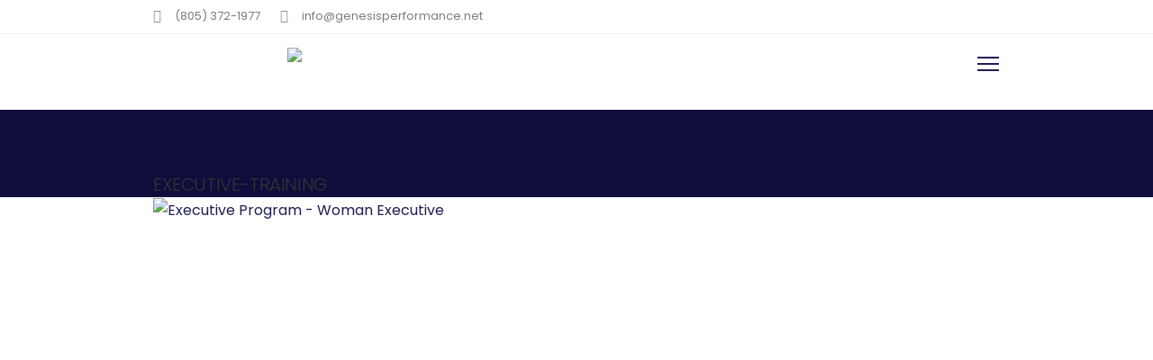

--- FILE ---
content_type: text/html; charset=UTF-8
request_url: https://genesisperformance.net/executive-program/executive-training/
body_size: 69905
content:
<!DOCTYPE html>
<!--[if IE 7]>
<html class="ie ie7" lang="en-US">
<![endif]-->
<!--[if IE 8]>
<html class="ie ie8" lang="en-US">
<![endif]-->
<!--[if !(IE 7) | !(IE 8)  ]><!-->
<html lang="en-US">
<!--<![endif]-->
<head>
<!-- Google Tag Manager -->
<script>(function(w,d,s,l,i){w[l]=w[l]||[];w[l].push({'gtm.start':
new Date().getTime(),event:'gtm.js'});var f=d.getElementsByTagName(s)[0],
j=d.createElement(s),dl=l!='dataLayer'?'&l='+l:'';j.async=true;j.src=
'https://www.googletagmanager.com/gtm.js?id='+i+dl;f.parentNode.insertBefore(j,f);
})(window,document,'script','dataLayer','GTM-WN2LG72');</script>
<!-- End Google Tag Manager -->
	
	<!-- Basic Page Needs
  ================================================== -->
	<meta charset="UTF-8">
<script type="text/javascript">
/* <![CDATA[ */
 var gform;gform||(document.addEventListener("gform_main_scripts_loaded",function(){gform.scriptsLoaded=!0}),window.addEventListener("DOMContentLoaded",function(){gform.domLoaded=!0}),gform={domLoaded:!1,scriptsLoaded:!1,initializeOnLoaded:function(o){gform.domLoaded&&gform.scriptsLoaded?o():!gform.domLoaded&&gform.scriptsLoaded?window.addEventListener("DOMContentLoaded",o):document.addEventListener("gform_main_scripts_loaded",o)},hooks:{action:{},filter:{}},addAction:function(o,n,r,t){gform.addHook("action",o,n,r,t)},addFilter:function(o,n,r,t){gform.addHook("filter",o,n,r,t)},doAction:function(o){gform.doHook("action",o,arguments)},applyFilters:function(o){return gform.doHook("filter",o,arguments)},removeAction:function(o,n){gform.removeHook("action",o,n)},removeFilter:function(o,n,r){gform.removeHook("filter",o,n,r)},addHook:function(o,n,r,t,i){null==gform.hooks[o][n]&&(gform.hooks[o][n]=[]);var e=gform.hooks[o][n];null==i&&(i=n+"_"+e.length),gform.hooks[o][n].push({tag:i,callable:r,priority:t=null==t?10:t})},doHook:function(n,o,r){var t;if(r=Array.prototype.slice.call(r,1),null!=gform.hooks[n][o]&&((o=gform.hooks[n][o]).sort(function(o,n){return o.priority-n.priority}),o.forEach(function(o){"function"!=typeof(t=o.callable)&&(t=window[t]),"action"==n?t.apply(null,r):r[0]=t.apply(null,r)})),"filter"==n)return r[0]},removeHook:function(o,n,t,i){var r;null!=gform.hooks[o][n]&&(r=(r=gform.hooks[o][n]).filter(function(o,n,r){return!!(null!=i&&i!=o.tag||null!=t&&t!=o.priority)}),gform.hooks[o][n]=r)}}); 
/* ]]> */
</script>


	<!-- Mobile Specific Metas
	================================================== -->
			<meta name="viewport" content="width=device-width, initial-scale=1, maximum-scale=1">
		
	
		

	<meta name='robots' content='index, follow, max-image-preview:large, max-snippet:-1, max-video-preview:-1' />

	<!-- This site is optimized with the Yoast SEO plugin v26.7 - https://yoast.com/wordpress/plugins/seo/ -->
	<title>executive-training - Genesis Performance</title>
	<link rel="canonical" href="https://genesisperformance.net/executive-program/executive-training/" />
	<meta property="og:locale" content="en_US" />
	<meta property="og:type" content="article" />
	<meta property="og:title" content="executive-training - Genesis Performance" />
	<meta property="og:url" content="https://genesisperformance.net/executive-program/executive-training/" />
	<meta property="og:site_name" content="Genesis Performance" />
	<meta property="article:publisher" content="https://www.facebook.com/GenesisPerformanceAndFitness/" />
	<meta property="article:modified_time" content="2018-09-27T23:16:06+00:00" />
	<meta property="og:image" content="https://genesisperformance.net/executive-program/executive-training" />
	<meta property="og:image:width" content="1925" />
	<meta property="og:image:height" content="950" />
	<meta property="og:image:type" content="image/jpeg" />
	<meta name="twitter:card" content="summary_large_image" />
	<meta name="twitter:site" content="@GenesisFitness4" />
	<script type="application/ld+json" class="yoast-schema-graph">{"@context":"https://schema.org","@graph":[{"@type":"WebPage","@id":"https://genesisperformance.net/executive-program/executive-training/","url":"https://genesisperformance.net/executive-program/executive-training/","name":"executive-training - Genesis Performance","isPartOf":{"@id":"https://genesisperformance.net/#website"},"primaryImageOfPage":{"@id":"https://genesisperformance.net/executive-program/executive-training/#primaryimage"},"image":{"@id":"https://genesisperformance.net/executive-program/executive-training/#primaryimage"},"thumbnailUrl":"https://genesisperformance.net/wp-content/uploads/2018/07/executive-training.jpg","datePublished":"2018-07-27T17:40:38+00:00","dateModified":"2018-09-27T23:16:06+00:00","breadcrumb":{"@id":"https://genesisperformance.net/executive-program/executive-training/#breadcrumb"},"inLanguage":"en-US","potentialAction":[{"@type":"ReadAction","target":["https://genesisperformance.net/executive-program/executive-training/"]}]},{"@type":"ImageObject","inLanguage":"en-US","@id":"https://genesisperformance.net/executive-program/executive-training/#primaryimage","url":"https://genesisperformance.net/wp-content/uploads/2018/07/executive-training.jpg","contentUrl":"https://genesisperformance.net/wp-content/uploads/2018/07/executive-training.jpg","width":1925,"height":950,"caption":"Executive Program - Woman Executive"},{"@type":"BreadcrumbList","@id":"https://genesisperformance.net/executive-program/executive-training/#breadcrumb","itemListElement":[{"@type":"ListItem","position":1,"name":"Home","item":"https://genesisperformance.net/"},{"@type":"ListItem","position":2,"name":"Executive Program","item":"https://genesisperformance.net/executive-program/"},{"@type":"ListItem","position":3,"name":"executive-training"}]},{"@type":"WebSite","@id":"https://genesisperformance.net/#website","url":"https://genesisperformance.net/","name":"Genesis Performance","description":"Live In Your Prime","publisher":{"@id":"https://genesisperformance.net/#organization"},"potentialAction":[{"@type":"SearchAction","target":{"@type":"EntryPoint","urlTemplate":"https://genesisperformance.net/?s={search_term_string}"},"query-input":{"@type":"PropertyValueSpecification","valueRequired":true,"valueName":"search_term_string"}}],"inLanguage":"en-US"},{"@type":"Organization","@id":"https://genesisperformance.net/#organization","name":"Genesis Performance","url":"https://genesisperformance.net/","logo":{"@type":"ImageObject","inLanguage":"en-US","@id":"https://genesisperformance.net/#/schema/logo/image/","url":"https://genesisperformance.net/wp-content/uploads/2017/12/logo-179x50-final.png","contentUrl":"https://genesisperformance.net/wp-content/uploads/2017/12/logo-179x50-final.png","width":179,"height":50,"caption":"Genesis Performance"},"image":{"@id":"https://genesisperformance.net/#/schema/logo/image/"},"sameAs":["https://www.facebook.com/GenesisPerformanceAndFitness/","https://x.com/GenesisFitness4","https://www.instagram.com/genesisperformance/","https://www.linkedin.com/company/genesis-performance-&amp;amp;-fitness/","https://www.pinterest.com/genesisperformance/"]}]}</script>
	<!-- / Yoast SEO plugin. -->


<link rel='dns-prefetch' href='//www.google.com' />
<link rel='dns-prefetch' href='//cdnjs.cloudflare.com' />
<link rel='dns-prefetch' href='//fonts.googleapis.com' />
<link rel="alternate" type="application/rss+xml" title="Genesis Performance &raquo; Feed" href="https://genesisperformance.net/feed/" />
<link rel="alternate" title="oEmbed (JSON)" type="application/json+oembed" href="https://genesisperformance.net/wp-json/oembed/1.0/embed?url=https%3A%2F%2Fgenesisperformance.net%2Fexecutive-program%2Fexecutive-training%2F" />
<link rel="alternate" title="oEmbed (XML)" type="text/xml+oembed" href="https://genesisperformance.net/wp-json/oembed/1.0/embed?url=https%3A%2F%2Fgenesisperformance.net%2Fexecutive-program%2Fexecutive-training%2F&#038;format=xml" />
		<!-- This site uses the Google Analytics by MonsterInsights plugin v9.11.1 - Using Analytics tracking - https://www.monsterinsights.com/ -->
		<!-- Note: MonsterInsights is not currently configured on this site. The site owner needs to authenticate with Google Analytics in the MonsterInsights settings panel. -->
					<!-- No tracking code set -->
				<!-- / Google Analytics by MonsterInsights -->
		<style id='wp-img-auto-sizes-contain-inline-css' type='text/css'>
img:is([sizes=auto i],[sizes^="auto," i]){contain-intrinsic-size:3000px 1500px}
/*# sourceURL=wp-img-auto-sizes-contain-inline-css */
</style>
<link rel='stylesheet' id='svc-front-css-css' href='https://genesisperformance.net/wp-content/plugins/svc-post-grid-addon/assets/css/front.css?ver=6.9' type='text/css' media='all' />
<link rel='stylesheet' id='svc-fontawosem-css-css' href='https://genesisperformance.net/wp-content/plugins/svc-post-grid-addon/assets/css/font-awesome.min.css?ver=6.9' type='text/css' media='all' />
<style id='cf-frontend-style-inline-css' type='text/css'>
@font-face {
	font-family: 'Brando Grotesque';
	font-weight: 400;
	font-display: auto;
	src: url('https://genesisperformance.net/wp-content/uploads/2017/12/brandon-grotesque-black-58a8a3e824392.otf') format('OpenType'),
		url('https://genesisperformance.net/wp-content/uploads/2017/12/brandon-grotesque-bold-italic-58a8a48221563.otf') format('OpenType'),
		url('https://genesisperformance.net/wp-content/uploads/2017/12/brandon-grotesque-light-58a8a4b38001d.otf') format('OpenType'),
		url('https://genesisperformance.net/wp-content/uploads/2017/12/brandon-grotesque-light-italic-58a8a4ccb88be.otf') format('OpenType'),
		url('https://genesisperformance.net/wp-content/uploads/2017/12/brandon-grotesque-medium-italic-58a8a3c40866a.otf') format('OpenType'),
		url('https://genesisperformance.net/wp-content/uploads/2017/12/brandon-grotesque-regular-italic-58a8a456c4724.otf') format('OpenType');
}
@font-face {
	font-family: 'DIN Next Light';
	font-weight: 400;
	font-display: auto;
	src: url('https://genesisperformance.net/wp-content/uploads/2017/12/DIN-Light-Regular.otf') format('OpenType');
}
/*# sourceURL=cf-frontend-style-inline-css */
</style>
<link rel='stylesheet' id='ot-google-fonts-css' href='//fonts.googleapis.com/css?family=Poppins:300,regular,italic,600,600italic,900,900italic' type='text/css' media='all' />
<link rel='stylesheet' id='carousel-anything-css-css' href='https://genesisperformance.net/wp-content/plugins/carousel-anything-for-vc/carousel-anything/css/style.css?ver=1.11' type='text/css' media='all' />
<link rel='stylesheet' id='carousel-anything-owl-css' href='https://genesisperformance.net/wp-content/plugins/carousel-anything-for-vc/carousel-anything/css/owl.carousel.theme.style.css?ver=1.11' type='text/css' media='all' />
<link rel='stylesheet' id='carousel-anything-transitions-css' href='https://genesisperformance.net/wp-content/plugins/carousel-anything-for-vc/carousel-anything/css/owl.transitions.css?ver=1.11' type='text/css' media='all' />
<link rel='stylesheet' id='gcp-owl-carousel-css-css' href='https://genesisperformance.net/wp-content/plugins/carousel-anything-for-vc/carousel-anything/css/style.css?ver=1.11' type='text/css' media='all' />
<link rel='stylesheet' id='carousel-anything-single-post-css' href='https://genesisperformance.net/wp-content/plugins/carousel-anything-for-vc/carousel-anything/css/single-post.css?ver=1.11' type='text/css' media='all' />
<link rel='stylesheet' id='la-icon-maneger-style-css' href='https://genesisperformance.net/wp-content/uploads/la_icon_sets/style.min.css?ver=6.9' type='text/css' media='all' />
<style id='wp-emoji-styles-inline-css' type='text/css'>

	img.wp-smiley, img.emoji {
		display: inline !important;
		border: none !important;
		box-shadow: none !important;
		height: 1em !important;
		width: 1em !important;
		margin: 0 0.07em !important;
		vertical-align: -0.1em !important;
		background: none !important;
		padding: 0 !important;
	}
/*# sourceURL=wp-emoji-styles-inline-css */
</style>
<style id='wp-block-library-inline-css' type='text/css'>
:root{--wp-block-synced-color:#7a00df;--wp-block-synced-color--rgb:122,0,223;--wp-bound-block-color:var(--wp-block-synced-color);--wp-editor-canvas-background:#ddd;--wp-admin-theme-color:#007cba;--wp-admin-theme-color--rgb:0,124,186;--wp-admin-theme-color-darker-10:#006ba1;--wp-admin-theme-color-darker-10--rgb:0,107,160.5;--wp-admin-theme-color-darker-20:#005a87;--wp-admin-theme-color-darker-20--rgb:0,90,135;--wp-admin-border-width-focus:2px}@media (min-resolution:192dpi){:root{--wp-admin-border-width-focus:1.5px}}.wp-element-button{cursor:pointer}:root .has-very-light-gray-background-color{background-color:#eee}:root .has-very-dark-gray-background-color{background-color:#313131}:root .has-very-light-gray-color{color:#eee}:root .has-very-dark-gray-color{color:#313131}:root .has-vivid-green-cyan-to-vivid-cyan-blue-gradient-background{background:linear-gradient(135deg,#00d084,#0693e3)}:root .has-purple-crush-gradient-background{background:linear-gradient(135deg,#34e2e4,#4721fb 50%,#ab1dfe)}:root .has-hazy-dawn-gradient-background{background:linear-gradient(135deg,#faaca8,#dad0ec)}:root .has-subdued-olive-gradient-background{background:linear-gradient(135deg,#fafae1,#67a671)}:root .has-atomic-cream-gradient-background{background:linear-gradient(135deg,#fdd79a,#004a59)}:root .has-nightshade-gradient-background{background:linear-gradient(135deg,#330968,#31cdcf)}:root .has-midnight-gradient-background{background:linear-gradient(135deg,#020381,#2874fc)}:root{--wp--preset--font-size--normal:16px;--wp--preset--font-size--huge:42px}.has-regular-font-size{font-size:1em}.has-larger-font-size{font-size:2.625em}.has-normal-font-size{font-size:var(--wp--preset--font-size--normal)}.has-huge-font-size{font-size:var(--wp--preset--font-size--huge)}.has-text-align-center{text-align:center}.has-text-align-left{text-align:left}.has-text-align-right{text-align:right}.has-fit-text{white-space:nowrap!important}#end-resizable-editor-section{display:none}.aligncenter{clear:both}.items-justified-left{justify-content:flex-start}.items-justified-center{justify-content:center}.items-justified-right{justify-content:flex-end}.items-justified-space-between{justify-content:space-between}.screen-reader-text{border:0;clip-path:inset(50%);height:1px;margin:-1px;overflow:hidden;padding:0;position:absolute;width:1px;word-wrap:normal!important}.screen-reader-text:focus{background-color:#ddd;clip-path:none;color:#444;display:block;font-size:1em;height:auto;left:5px;line-height:normal;padding:15px 23px 14px;text-decoration:none;top:5px;width:auto;z-index:100000}html :where(.has-border-color){border-style:solid}html :where([style*=border-top-color]){border-top-style:solid}html :where([style*=border-right-color]){border-right-style:solid}html :where([style*=border-bottom-color]){border-bottom-style:solid}html :where([style*=border-left-color]){border-left-style:solid}html :where([style*=border-width]){border-style:solid}html :where([style*=border-top-width]){border-top-style:solid}html :where([style*=border-right-width]){border-right-style:solid}html :where([style*=border-bottom-width]){border-bottom-style:solid}html :where([style*=border-left-width]){border-left-style:solid}html :where(img[class*=wp-image-]){height:auto;max-width:100%}:where(figure){margin:0 0 1em}html :where(.is-position-sticky){--wp-admin--admin-bar--position-offset:var(--wp-admin--admin-bar--height,0px)}@media screen and (max-width:600px){html :where(.is-position-sticky){--wp-admin--admin-bar--position-offset:0px}}

/*# sourceURL=wp-block-library-inline-css */
</style><style id='global-styles-inline-css' type='text/css'>
:root{--wp--preset--aspect-ratio--square: 1;--wp--preset--aspect-ratio--4-3: 4/3;--wp--preset--aspect-ratio--3-4: 3/4;--wp--preset--aspect-ratio--3-2: 3/2;--wp--preset--aspect-ratio--2-3: 2/3;--wp--preset--aspect-ratio--16-9: 16/9;--wp--preset--aspect-ratio--9-16: 9/16;--wp--preset--color--black: #000000;--wp--preset--color--cyan-bluish-gray: #abb8c3;--wp--preset--color--white: #ffffff;--wp--preset--color--pale-pink: #f78da7;--wp--preset--color--vivid-red: #cf2e2e;--wp--preset--color--luminous-vivid-orange: #ff6900;--wp--preset--color--luminous-vivid-amber: #fcb900;--wp--preset--color--light-green-cyan: #7bdcb5;--wp--preset--color--vivid-green-cyan: #00d084;--wp--preset--color--pale-cyan-blue: #8ed1fc;--wp--preset--color--vivid-cyan-blue: #0693e3;--wp--preset--color--vivid-purple: #9b51e0;--wp--preset--gradient--vivid-cyan-blue-to-vivid-purple: linear-gradient(135deg,rgb(6,147,227) 0%,rgb(155,81,224) 100%);--wp--preset--gradient--light-green-cyan-to-vivid-green-cyan: linear-gradient(135deg,rgb(122,220,180) 0%,rgb(0,208,130) 100%);--wp--preset--gradient--luminous-vivid-amber-to-luminous-vivid-orange: linear-gradient(135deg,rgb(252,185,0) 0%,rgb(255,105,0) 100%);--wp--preset--gradient--luminous-vivid-orange-to-vivid-red: linear-gradient(135deg,rgb(255,105,0) 0%,rgb(207,46,46) 100%);--wp--preset--gradient--very-light-gray-to-cyan-bluish-gray: linear-gradient(135deg,rgb(238,238,238) 0%,rgb(169,184,195) 100%);--wp--preset--gradient--cool-to-warm-spectrum: linear-gradient(135deg,rgb(74,234,220) 0%,rgb(151,120,209) 20%,rgb(207,42,186) 40%,rgb(238,44,130) 60%,rgb(251,105,98) 80%,rgb(254,248,76) 100%);--wp--preset--gradient--blush-light-purple: linear-gradient(135deg,rgb(255,206,236) 0%,rgb(152,150,240) 100%);--wp--preset--gradient--blush-bordeaux: linear-gradient(135deg,rgb(254,205,165) 0%,rgb(254,45,45) 50%,rgb(107,0,62) 100%);--wp--preset--gradient--luminous-dusk: linear-gradient(135deg,rgb(255,203,112) 0%,rgb(199,81,192) 50%,rgb(65,88,208) 100%);--wp--preset--gradient--pale-ocean: linear-gradient(135deg,rgb(255,245,203) 0%,rgb(182,227,212) 50%,rgb(51,167,181) 100%);--wp--preset--gradient--electric-grass: linear-gradient(135deg,rgb(202,248,128) 0%,rgb(113,206,126) 100%);--wp--preset--gradient--midnight: linear-gradient(135deg,rgb(2,3,129) 0%,rgb(40,116,252) 100%);--wp--preset--font-size--small: 13px;--wp--preset--font-size--medium: 20px;--wp--preset--font-size--large: 36px;--wp--preset--font-size--x-large: 42px;--wp--preset--spacing--20: 0.44rem;--wp--preset--spacing--30: 0.67rem;--wp--preset--spacing--40: 1rem;--wp--preset--spacing--50: 1.5rem;--wp--preset--spacing--60: 2.25rem;--wp--preset--spacing--70: 3.38rem;--wp--preset--spacing--80: 5.06rem;--wp--preset--shadow--natural: 6px 6px 9px rgba(0, 0, 0, 0.2);--wp--preset--shadow--deep: 12px 12px 50px rgba(0, 0, 0, 0.4);--wp--preset--shadow--sharp: 6px 6px 0px rgba(0, 0, 0, 0.2);--wp--preset--shadow--outlined: 6px 6px 0px -3px rgb(255, 255, 255), 6px 6px rgb(0, 0, 0);--wp--preset--shadow--crisp: 6px 6px 0px rgb(0, 0, 0);}:where(.is-layout-flex){gap: 0.5em;}:where(.is-layout-grid){gap: 0.5em;}body .is-layout-flex{display: flex;}.is-layout-flex{flex-wrap: wrap;align-items: center;}.is-layout-flex > :is(*, div){margin: 0;}body .is-layout-grid{display: grid;}.is-layout-grid > :is(*, div){margin: 0;}:where(.wp-block-columns.is-layout-flex){gap: 2em;}:where(.wp-block-columns.is-layout-grid){gap: 2em;}:where(.wp-block-post-template.is-layout-flex){gap: 1.25em;}:where(.wp-block-post-template.is-layout-grid){gap: 1.25em;}.has-black-color{color: var(--wp--preset--color--black) !important;}.has-cyan-bluish-gray-color{color: var(--wp--preset--color--cyan-bluish-gray) !important;}.has-white-color{color: var(--wp--preset--color--white) !important;}.has-pale-pink-color{color: var(--wp--preset--color--pale-pink) !important;}.has-vivid-red-color{color: var(--wp--preset--color--vivid-red) !important;}.has-luminous-vivid-orange-color{color: var(--wp--preset--color--luminous-vivid-orange) !important;}.has-luminous-vivid-amber-color{color: var(--wp--preset--color--luminous-vivid-amber) !important;}.has-light-green-cyan-color{color: var(--wp--preset--color--light-green-cyan) !important;}.has-vivid-green-cyan-color{color: var(--wp--preset--color--vivid-green-cyan) !important;}.has-pale-cyan-blue-color{color: var(--wp--preset--color--pale-cyan-blue) !important;}.has-vivid-cyan-blue-color{color: var(--wp--preset--color--vivid-cyan-blue) !important;}.has-vivid-purple-color{color: var(--wp--preset--color--vivid-purple) !important;}.has-black-background-color{background-color: var(--wp--preset--color--black) !important;}.has-cyan-bluish-gray-background-color{background-color: var(--wp--preset--color--cyan-bluish-gray) !important;}.has-white-background-color{background-color: var(--wp--preset--color--white) !important;}.has-pale-pink-background-color{background-color: var(--wp--preset--color--pale-pink) !important;}.has-vivid-red-background-color{background-color: var(--wp--preset--color--vivid-red) !important;}.has-luminous-vivid-orange-background-color{background-color: var(--wp--preset--color--luminous-vivid-orange) !important;}.has-luminous-vivid-amber-background-color{background-color: var(--wp--preset--color--luminous-vivid-amber) !important;}.has-light-green-cyan-background-color{background-color: var(--wp--preset--color--light-green-cyan) !important;}.has-vivid-green-cyan-background-color{background-color: var(--wp--preset--color--vivid-green-cyan) !important;}.has-pale-cyan-blue-background-color{background-color: var(--wp--preset--color--pale-cyan-blue) !important;}.has-vivid-cyan-blue-background-color{background-color: var(--wp--preset--color--vivid-cyan-blue) !important;}.has-vivid-purple-background-color{background-color: var(--wp--preset--color--vivid-purple) !important;}.has-black-border-color{border-color: var(--wp--preset--color--black) !important;}.has-cyan-bluish-gray-border-color{border-color: var(--wp--preset--color--cyan-bluish-gray) !important;}.has-white-border-color{border-color: var(--wp--preset--color--white) !important;}.has-pale-pink-border-color{border-color: var(--wp--preset--color--pale-pink) !important;}.has-vivid-red-border-color{border-color: var(--wp--preset--color--vivid-red) !important;}.has-luminous-vivid-orange-border-color{border-color: var(--wp--preset--color--luminous-vivid-orange) !important;}.has-luminous-vivid-amber-border-color{border-color: var(--wp--preset--color--luminous-vivid-amber) !important;}.has-light-green-cyan-border-color{border-color: var(--wp--preset--color--light-green-cyan) !important;}.has-vivid-green-cyan-border-color{border-color: var(--wp--preset--color--vivid-green-cyan) !important;}.has-pale-cyan-blue-border-color{border-color: var(--wp--preset--color--pale-cyan-blue) !important;}.has-vivid-cyan-blue-border-color{border-color: var(--wp--preset--color--vivid-cyan-blue) !important;}.has-vivid-purple-border-color{border-color: var(--wp--preset--color--vivid-purple) !important;}.has-vivid-cyan-blue-to-vivid-purple-gradient-background{background: var(--wp--preset--gradient--vivid-cyan-blue-to-vivid-purple) !important;}.has-light-green-cyan-to-vivid-green-cyan-gradient-background{background: var(--wp--preset--gradient--light-green-cyan-to-vivid-green-cyan) !important;}.has-luminous-vivid-amber-to-luminous-vivid-orange-gradient-background{background: var(--wp--preset--gradient--luminous-vivid-amber-to-luminous-vivid-orange) !important;}.has-luminous-vivid-orange-to-vivid-red-gradient-background{background: var(--wp--preset--gradient--luminous-vivid-orange-to-vivid-red) !important;}.has-very-light-gray-to-cyan-bluish-gray-gradient-background{background: var(--wp--preset--gradient--very-light-gray-to-cyan-bluish-gray) !important;}.has-cool-to-warm-spectrum-gradient-background{background: var(--wp--preset--gradient--cool-to-warm-spectrum) !important;}.has-blush-light-purple-gradient-background{background: var(--wp--preset--gradient--blush-light-purple) !important;}.has-blush-bordeaux-gradient-background{background: var(--wp--preset--gradient--blush-bordeaux) !important;}.has-luminous-dusk-gradient-background{background: var(--wp--preset--gradient--luminous-dusk) !important;}.has-pale-ocean-gradient-background{background: var(--wp--preset--gradient--pale-ocean) !important;}.has-electric-grass-gradient-background{background: var(--wp--preset--gradient--electric-grass) !important;}.has-midnight-gradient-background{background: var(--wp--preset--gradient--midnight) !important;}.has-small-font-size{font-size: var(--wp--preset--font-size--small) !important;}.has-medium-font-size{font-size: var(--wp--preset--font-size--medium) !important;}.has-large-font-size{font-size: var(--wp--preset--font-size--large) !important;}.has-x-large-font-size{font-size: var(--wp--preset--font-size--x-large) !important;}
/*# sourceURL=global-styles-inline-css */
</style>

<style id='classic-theme-styles-inline-css' type='text/css'>
/*! This file is auto-generated */
.wp-block-button__link{color:#fff;background-color:#32373c;border-radius:9999px;box-shadow:none;text-decoration:none;padding:calc(.667em + 2px) calc(1.333em + 2px);font-size:1.125em}.wp-block-file__button{background:#32373c;color:#fff;text-decoration:none}
/*# sourceURL=/wp-includes/css/classic-themes.min.css */
</style>
<link rel='stylesheet' id='wp-components-css' href='https://genesisperformance.net/wp-includes/css/dist/components/style.min.css?ver=6.9' type='text/css' media='all' />
<link rel='stylesheet' id='wp-preferences-css' href='https://genesisperformance.net/wp-includes/css/dist/preferences/style.min.css?ver=6.9' type='text/css' media='all' />
<link rel='stylesheet' id='wp-block-editor-css' href='https://genesisperformance.net/wp-includes/css/dist/block-editor/style.min.css?ver=6.9' type='text/css' media='all' />
<link rel='stylesheet' id='popup-maker-block-library-style-css' href='https://genesisperformance.net/wp-content/plugins/popup-maker/dist/packages/block-library-style.css?ver=dbea705cfafe089d65f1' type='text/css' media='all' />
<link rel='stylesheet' id='wpblog-post-layouts-block-style-css' href='https://genesisperformance.net/wp-content/plugins/wp-blog-post-layouts/includes/assets/css/build.css?ver=1.1.4' type='text/css' media='all' />
<link rel='stylesheet' id='wpos-slick-style-css' href='https://genesisperformance.net/wp-content/plugins/blog-designer-for-post-and-widget/assets/css/slick.css?ver=2.7.7' type='text/css' media='all' />
<link rel='stylesheet' id='bdpw-public-css-css' href='https://genesisperformance.net/wp-content/plugins/blog-designer-for-post-and-widget/assets/css/bdpw-public.css?ver=2.7.7' type='text/css' media='all' />
<link rel='stylesheet' id='theme.css-css' href='https://genesisperformance.net/wp-content/plugins/popup-builder/public/css/theme.css?ver=4.4.2' type='text/css' media='all' />
<link rel='stylesheet' id='rs-plugin-settings-css' href='https://genesisperformance.net/wp-content/plugins/revslider/public/assets/css/rs6.css?ver=6.2.15' type='text/css' media='all' />
<style id='rs-plugin-settings-inline-css' type='text/css'>
#rs-demo-id {}
/*# sourceURL=rs-plugin-settings-inline-css */
</style>
<link rel='stylesheet' id='wpbaw-public-style-css' href='https://genesisperformance.net/wp-content/plugins/wp-blog-and-widgets/assets/css/wpbaw-public.css?ver=2.6.6' type='text/css' media='all' />
<link rel='stylesheet' id='wpblog-post-layouts-google-fonts-css' href='https://fonts.googleapis.com/css?family=Roboto%3A400%2C100%2C300%2C400%2C500%2C700%2C900%7CYanone+Kaffeesatz%3A200%2C300%2C400%2C500%2C600%2C700%7COpen+Sans%3A300%2C400%2C600%2C700%2C800%7CRoboto+Slab%3A100%2C200%2C300%2C400%2C500%2C600%2C700%2C800%2C900%7CPoppins%3A100%2C200%2C300%2C400%2C500%2C600%2C700%2C800%2C900&#038;ver=1.1.4#038;subset=latin%2Clatin-ext' type='text/css' media='all' />
<link rel='stylesheet' id='fontawesome-css' href='https://genesisperformance.net/wp-content/plugins/wp-blog-post-layouts/includes/assets/fontawesome/css/all.min.css?ver=5.12.1' type='text/css' media='all' />
<link rel='stylesheet' id='boc-grid-css' href='https://genesisperformance.net/wp-content/themes/fortuna/stylesheets/grid.css?ver=6.9' type='text/css' media='all' />
<link rel='stylesheet' id='boc-icon-css' href='https://genesisperformance.net/wp-content/themes/fortuna/stylesheets/icons.css?ver=6.9' type='text/css' media='all' />
<link rel='stylesheet' id='js_composer_front-css' href='https://genesisperformance.net/wp-content/plugins/js_composer/assets/css/js_composer.min.css?ver=6.0.5' type='text/css' media='all' />
<link rel='stylesheet' id='boc-main-styles-css' href='https://genesisperformance.net/wp-content/themes/fortuna-child/style.css?ver=6.9' type='text/css' media='all' />
<link rel='stylesheet' id='boc-animation-styles-css' href='https://genesisperformance.net/wp-content/themes/fortuna/stylesheets/animations.css?ver=6.9' type='text/css' media='all' />
<style id='boc-animation-styles-inline-css' type='text/css'>

				#menu > ul > li > a {
					font-family: 'Poppins', Montserrat, Arial, Helvetica, sans-serif;
				}

				#menu > ul > li > a {
					font-size: 16px;
				}

				#menu > ul > li ul > li > a {
					font-family: 'Poppins', Montserrat, Arial, Helvetica, sans-serif;
				}

				#menu > ul > li ul > li > a {
					font-size: 14px;
				}

				h1, h2, h3, h4, h5, h6, .title, .heading_font, .counter-digit, .htabs a, .woocommerce-page div.product .woocommerce-tabs ul.tabs li {
					font-family: 'Poppins', Montserrat, Arial, Helvetica, sans-serif;
				}

				h1, h2, h3, h4, h5, h6, .title, .heading_font, .counter-digit, .htabs a, .woocommerce-page div.product .woocommerce-tabs ul.tabs li {
					font-weight: 600;
				}

				body, .body_font, .body_font h1, .body_font h2, .body_font h3, .body_font h4, .body_font h5 {
					font-family: 'Poppins', Arial, Helvetica, sans-serif;
				}

				.button, a.button, button, input[type='submit'], input[type='reset'], input[type='button'] {
					font-family: 'Poppins', Arial, Helvetica, sans-serif;
				}

				.button, a.button, button, input[type='submit'], input[type='reset'], input[type='button'] {
					text-transform: uppercase;
				}

			  @media only screen and (min-width: 1018px){
				#menu > ul > li > a, #header .header_cart .icon { line-height: 80px; }
				.header_cart .widget_shopping_cart { top: 80px; }
				#menu > ul > li.boc_nav_button { height: 80px; }
				#logo .logo_img { height: 84px; }
				#boc_searchform_close { top:31px; }
			  }
	
				#menu > ul > li.megamenu  > div > ul.sub-menu > li{ 
					border-left: none!important; 
				}
				
					#header.scrolled {
						background: rgba(255,255, 255, 1);
					}
				
				.custom_menu_1 #menu > ul > li div { border-top: 2px solid #201e55; }

				.custom_menu_2 #menu > ul > li div { border-top: 2px solid #201e55; }

				.custom_menu_3 #menu > ul > li div { border-top: 2px solid #201e55;}
				.custom_menu_3 #menu > ul > li ul > li > a:hover { background-color: #201e55;}

				.custom_menu_4 #menu > ul > li div { border-top: 2px solid #201e55;}			
				.custom_menu_4 #menu > ul > li ul > li > a:hover { background-color: #201e55;}
				
				.custom_menu_5 #menu > ul > li ul > li > a:hover { background-color: #201e55;}
				.custom_menu_5 #menu > ul > li:hover > a { border-top: 2px solid #201e55;}

				.custom_menu_6 #menu > ul > li ul > li > a:hover { background-color: #201e55;}
				.custom_menu_6 #menu > ul > li:not(.boc_nav_button):hover > a { border-top: 2px solid #201e55;}
				
				a:hover, a:focus,
				.post_content a:not(.button), 
				.post_content a:not(.button):visited,
				.post_content .wpb_widgetised_column a:not(.button):hover {	color: #201e55; }
				
				.post_content .wpb_widgetised_column .side_bar_menu a:not(.button):hover { color: #333; }
				
				.boc_preloader_icon:before { border-color: #201e55 rgba(0,0,0,0) rgba(0,0,0,0); }
				
				.dark_links a:hover, .white_links a:hover, .dark_links a:hover h2, .dark_links a:hover h3 { color: #201e55 !important; }
				
				.side_icon_box h3 a:hover, 
				.post_content .team_block h4 a:hover,
				.team_block .team_icons a:hover{ color:#201e55; }

				.button:hover,a:hover.button,button:hover,input[type="submit"]:hover,input[type="reset"]:hover,	input[type="button"]:hover, .btn_theme_color, a.btn_theme_color { color: #fff; background-color:#201e55;}
				input.btn_theme_color, a.btn_theme_color, .btn_theme_color { color: #fff; background-color:#201e55;}
				.btn_theme_color:hover, input.btn_theme_color:hover, a:hover.btn_theme_color { color: #fff; background-color: #444444;}
				
				input.btn_theme_color.btn_outline, a.btn_theme_color.btn_outline, .btn_theme_color.btn_outline {
					color: #201e55 !important;
					border: 2px solid #201e55;
				}
				input.btn_theme_color.btn_outline:hover, a.btn_theme_color.btn_outline:hover, .btn_theme_color.btn_outline:hover{
					background-color: #201e55 !important;
				}
				
				#boc_searchform_close:hover { color:#201e55;}
				
				.section_big_title h1 strong, h1 strong, h2 strong, h3 strong, h4 strong, h5 strong { color:#201e55;}
				.top_icon_box h3 a:hover { color:#201e55;}

				.htabs a.selected  { border-top: 2px solid #201e55;}
				.resp-vtabs .resp-tabs-list li.resp-tab-active { border-left: 2px solid #201e55;}
				.minimal_style.horizontal .resp-tabs-list li.resp-tab-active,
				.minimal_style.resp-vtabs .resp-tabs-list li.resp-tab-active { background: #201e55;}
				
				#s:focus {	border: 1px solid #201e55;}
				
				.breadcrumb a:hover{ color: #201e55;}

				.tagcloud a:hover { background-color: #201e55;}
				.month { background-color: #201e55;}
				.small_month  { background-color: #201e55;}

				.post_meta a:hover{ color: #201e55;}
				
				.horizontal .resp-tabs-list li.resp-tab-active { border-top: 2px solid #201e55;}
				.resp-vtabs li.resp-tab-active { border-left: 2px solid #201e55; }

				#portfolio_filter { background-color: #201e55;}
				#portfolio_filter ul li div:hover { background-color: #201e55;}
				.portfolio_inline_filter ul li div:hover { background-color: #201e55;}

				.counter-digit { color: #201e55;}

				.tp-caption a:hover { color: #201e55;}

				.more-link1:before { color: #201e55;}
				.more-link2:before { background: #201e55;}

				.image_featured_text .pos { color: #201e55;}

				.side_icon_box .icon_feat i.icon { color: #201e55;}
				.side_icon_box .icon_feat.icon_solid { background-color: #201e55; }
				
				.boc_list_item .li_icon i.icon { color: #201e55;}
				.boc_list_item .li_icon.icon_solid { background: #201e55; }

				.top_icon_box.type1 .icon_holder .icon_bgr { background-color: #201e55; }
				.top_icon_box.type1:hover .icon_holder .icon_bgr { border: 2px solid #201e55; }
				.top_icon_box.type1 .icon_holder .icon_bgr:after,
				.top_icon_box.type1:hover .icon_holder .icon_bgr:after { border: 2px solid #201e55; }
				.top_icon_box.type1:hover .icon_holder i { color: #201e55;}

				.top_icon_box.type2 .icon_holder .icon_bgr { background-color: #201e55; }
				.top_icon_box.type2:hover .icon_holder .icon_bgr { background-color: #fff; }
				.top_icon_box.type2:hover .icon_holder i { color: #201e55;}

				.top_icon_box.type3 .icon_holder .icon_bgr:after { border: 2px solid #201e55; }
				.top_icon_box.type3:hover .icon_holder .icon_bgr { background-color: #201e55; }
				.top_icon_box.type3:hover .icon_holder .icon_bgr:after { border: 2px solid #201e55; }
				.top_icon_box.type3 .icon_holder i { color: #201e55;}
				.top_icon_box.type3:hover .icon_holder i { color: #fff; }

				.top_icon_box.type4:hover .icon_holder .icon_bgr { border: 2px solid #201e55; }
				.top_icon_box.type4:hover .icon_holder .icon_bgr:after { border: 3px solid #201e55; }
				.top_icon_box.type4 .icon_holder i{ color: #201e55; }
				.top_icon_box.type4:hover .icon_holder i { color:  #201e55; }

				.top_icon_box.type5 .icon_holder i{ color: #201e55; }
				.top_icon_box.type5:hover .icon_holder i { color: #201e55; }

				a .pic_info.type11 .plus_overlay { border-bottom: 50px solid rgba(32,30, 85, 0.8); }
				a:hover .pic_info.type11 .plus_overlay { border-bottom: 1000px solid rgba(32,30, 85, 0.8);}
				
				a .pic_info.type12 .img_overlay_icon,
				a:hover .pic_info.type12 .img_overlay_icon { background: rgba(32,30, 85, 0.8);}
				
				h2.title strong {  color: #201e55;}
				ul.theme_color_ul li:before { color: #201e55; }

				.custom_slides.nav_design_1 .cs_nav_item.active .cs_nav_icon i.icon{ color: #201e55;}
				.custom_slides.nav_style_1.nav_design_1 .cs_nav_item:hover .cs_nav_icon i.icon,
				.custom_slides.nav_style_1.nav_design_2 .cs_nav_item:hover .cs_nav_icon i.icon { color: #201e55;}
				.custom_slides.nav_design_2 .cs_nav_item.active .cs_nav_icon { background: #201e55;}
				.cs_nav_item.has_no_text:hover .cs_nav_icon i.icon { color: #201e55;}
				.custom_slides.nav_style_2 .cs_txt { color: #201e55;}
				
				.acc_control, .active_acc .acc_control,
				.acc_holder.with_bgr .active_acc .acc_control { background-color: #201e55;}

				.text_box.left_border {	border-left: 3px solid #201e55; }

				.owl-theme .owl-controls .owl-nav div { background: #201e55;}
				.owl-theme .owl-dots .owl-dot.active span { background: #201e55;}
				.img_slider.owl-theme .owl-controls .owl-nav div:not(.disabled):hover { background: #201e55;}		

				.testimonial_style_big.owl-theme .owl-controls .owl-nav div:hover,
				.posts_carousel_holder.owl_side_arrows .owl-theme .owl-controls .owl-nav div:hover, 
				.img_carousel_holder.owl_side_arrows .owl-theme .owl-controls .owl-nav div:hover,
				.content_slides_arrowed.owl-theme .owl-controls .owl-nav div:hover,
				.portfolio_carousel_holder.owl_side_arrows .owl-theme .owl-controls .owl-nav div:hover	{ color: #201e55;}
				
				.boc_text_slider_word, .boc_text_slider_word_start { background: #201e55; }

				.post_item_block.boxed .pic { border-bottom: 3px solid #201e55; }

				.team_block .team_desc { color: #201e55;}

				.bar_graph span, .bar_graph.thin_style span { background-color: #201e55; }

				.pagination .links a:hover{ background-color: #201e55;}
				.hilite{ background: #201e55;}
				.price_column.price_column_featured ul li.price_column_title{ background: #201e55;}

				blockquote{ border-left: 3px solid #201e55; }
				.text_box.left_border { border-left: 3px solid #201e55; }

				.fortuna_table tr:hover td { background: rgba(32,30, 85, 0.08);}

				.header_cart ul.cart_list li a, .header_cart ul.product_list_widget li a { color: #201e55;}
				.header_cart .cart-notification { background-color: #201e55;}
				.header_cart .cart-notification:after { border-bottom-color: #201e55;}
				
				.woocommerce .product_meta a { color: #201e55;}
				
				.woocommerce a.button, .woocommerce button.button, .woocommerce input.button, .woocommerce #respond input#submit, .woocommerce #content input.button, .woocommerce-page a.button, .woocommerce-page button.button, .woocommerce-page input.button, .woocommerce-page #respond input#submit, .woocommerce-page #content input.button { background-color: #201e55!important; }
				.header_cart .cart-wrap	{ background-color: #201e55; }
				.header_cart .cart-wrap:before { border-color: transparent #201e55 transparent; }
				.woocommerce .widget_price_filter .ui-slider .ui-slider-range, .woocommerce-page .widget_price_filter .ui-slider .ui-slider-range{ background-color: #201e55 !important;}

				.woocommerce nav.woocommerce-pagination ul li a:hover, .woocommerce nav.woocommerce-pagination ul li a:focus, .woocommerce #content nav.woocommerce-pagination ul li a:hover, .woocommerce #content nav.woocommerce-pagination ul li a:focus, .woocommerce-page nav.woocommerce-pagination ul li a:hover, .woocommerce-page nav.woocommerce-pagination ul li a:focus, .woocommerce-page #content nav.woocommerce-pagination ul li a:hover, .woocommerce-page #content nav.woocommerce-pagination ul li a:focus{ background-color: #201e55 !important;}
				
				.info h2{ background-color: #201e55;}
				#footer a:hover { color: #201e55;}
				
				
				
				a .pic_info.type1 .plus_overlay {	border-bottom: 50px solid rgba(32,30, 85, 0.8);}
				a:hover .pic_info.type1 .plus_overlay { border-bottom: 1000px solid rgba(32,30, 85, 0.8); }
				
				a .pic_info.type2 .plus_overlay { border-bottom: 50px solid rgba(32,30, 85, 0.75); }
				a:hover .pic_info.type2 .plus_overlay {	border-bottom: 860px solid rgba(32,30, 85, 0.8);}
				
				a .pic_info.type3  .img_overlay_icon {	background: rgba(32,30, 85, 0.8); }
				a:hover .pic_info.type3 .img_overlay_icon {	background: rgba(32,30, 85, 0.8);}
				
				a .pic_info.type4 .img_overlay_icon { border-bottom: 2px solid rgba(32,30, 85, 0.9);}
				
				a:hover .pic_info.type5 .info_overlay {	background: #201e55;}
				
				.pic_info.type6 .info_overlay {	background: #201e55;}
				a .pic_info.type6 .plus_overlay { border-bottom: 50px solid #201e55; }
				
				.pic_info.type7 .info_overlay {	background: rgba(32,30, 85, 0.85);}				

				@media only screen and (max-width: 768px) {
					.cs_nav .cs_nav_item.active { background: #201e55 !important;}
				}
			
			.breadcrumb {
				display: none;
			}

			#footer {
				position: relative;
			}


/*ADDED BY FRANCIS*/

a.blog-more-link{
    color:#fff !important;
}

.post-content-text h3.blog-title{
    text-transform: none;
    font-weight: 600;
    color
}

a.tag-cloud-link{
    display: inline-block;
    margin-right: 5px;
    margin-bottom: 10px;
    padding: 2px 8px;
    border: 1px solid #eceae4;
    -webkit-border-radius: 3px;
    -moz-border-radius: 3px;
    border-radius: 3px;
    background: #FFF;
    color: #C2C2C2;
    font-size: 12px;
}

.widget_recent_entries li {
    border-bottom: 1px solid #d1d1d1;
    padding-bottom: 5px;
    padding-top: 5px;
}

#text-3, #text-4{
    margin-bottom:0 !important;
}

.textwidget .gform_footer{
    justify-content: flex-start !important;
    padding-bottom:0 !important;
}

.textwidget .gform_wrapper{
    padding: 0 !important;
}

.textwidget .gform_wrapper input:not([type=radio]):not([type=checkbox]):not([type=submit]):not([type=button]):not([type=image]):not([type=file]){
    background: transparent !important;
}

#gform_submit_button_5{
        background: #1D1F75!important;
        border: solid 1px #fff;
        border-radius: 10px!important;
}

.blog_post{
    margin-top: 4rem;
}

.blog_post .post_content{
    width:100% !important;
}

/*ADDED BY FRANCIS*/

/*# sourceURL=boc-animation-styles-inline-css */
</style>
<link rel='stylesheet' id='boc-responsive-style-css' href='https://genesisperformance.net/wp-content/themes/fortuna/stylesheets/grid_responsive.css?ver=6.9' type='text/css' media='all' />
<link rel='stylesheet' id='boc-fonts-css' href='//fonts.googleapis.com/css?family=Lato%3A300%2C400%2C700%2C400italic%7CMontserrat%3A400%2C500%2C600%2C700&#038;ver=1.0.0' type='text/css' media='all' />
<link rel='stylesheet' id='background-style-css' href='https://genesisperformance.net/wp-content/plugins/parallax_video_backgrounds_vc/assets/css/background-style.css?ver=6.9' type='text/css' media='all' />
<link rel='stylesheet' id='ultimate-animate-css' href='https://genesisperformance.net/wp-content/plugins/parallax_video_backgrounds_vc/assets/css/animate.css?ver=6.9' type='text/css' media='all' />
<link rel='stylesheet' id='ultimate-style-css' href='https://genesisperformance.net/wp-content/plugins/parallax_video_backgrounds_vc/assets/css/style.css?ver=6.9' type='text/css' media='all' />
<link rel='stylesheet' id='popup-maker-site-css' href='//genesisperformance.net/wp-content/uploads/pum/pum-site-styles.css?generated=1755226514&#038;ver=1.21.5' type='text/css' media='all' />
<link rel='stylesheet' id='gforms_reset_css-css' href='https://genesisperformance.net/wp-content/plugins/gravityforms/legacy/css/formreset.min.css?ver=2.5.16' type='text/css' media='all' />
<link rel='stylesheet' id='gforms_formsmain_css-css' href='https://genesisperformance.net/wp-content/plugins/gravityforms/legacy/css/formsmain.min.css?ver=2.5.16' type='text/css' media='all' />
<link rel='stylesheet' id='gforms_ready_class_css-css' href='https://genesisperformance.net/wp-content/plugins/gravityforms/legacy/css/readyclass.min.css?ver=2.5.16' type='text/css' media='all' />
<link rel='stylesheet' id='gforms_browsers_css-css' href='https://genesisperformance.net/wp-content/plugins/gravityforms/legacy/css/browsers.min.css?ver=2.5.16' type='text/css' media='all' />
<link rel='stylesheet' id='gravity-forms-wcag-20-form-fields-css-css' href='https://genesisperformance.net/wp-content/plugins/gravity-forms-wcag-20-form-fields/css/gf_wcag20_form_fields.min.css?ver=6.9' type='text/css' media='all' />
<link rel='stylesheet' id='hm_custom_css-css' href='https://genesisperformance.net/wp-content/uploads/hm_custom_css_js/custom.css?ver=1522749326' type='text/css' media='all' />
<script type="text/javascript" src="https://genesisperformance.net/wp-includes/js/jquery/jquery.min.js?ver=3.7.1" id="jquery-core-js"></script>
<script type="text/javascript" src="https://genesisperformance.net/wp-includes/js/jquery/jquery-migrate.min.js?ver=3.4.1" id="jquery-migrate-js"></script>
<script type="text/javascript" src="https://genesisperformance.net/wp-content/plugins/carousel-anything-for-vc/carousel-anything/js/min/owl.carousel-min.js?ver=1.3.3" id="carousel-anything-owl-js"></script>
<script type="text/javascript" src="https://genesisperformance.net/wp-content/plugins/carousel-anything-for-vc/carousel-anything/js/min/script-min.js?ver=1.11" id="carousel-anything-js"></script>
<script type="text/javascript" src="https://genesisperformance.net/wp-content/plugins/superfly-menu/includes/vendor/looks_awesome/icon_manager/js/md5.js?ver=1.0,0" id="la-icon-manager-md5-js"></script>
<script type="text/javascript" src="https://genesisperformance.net/wp-content/plugins/superfly-menu/includes/vendor/looks_awesome/icon_manager/js/util.js?ver=1.0,0" id="la-icon-manager-util-js"></script>
<script type="text/javascript" id="Popup.js-js-before">
/* <![CDATA[ */
var sgpbPublicUrl = "https:\/\/genesisperformance.net\/wp-content\/plugins\/popup-builder\/public\/";
var SGPB_JS_LOCALIZATION = {"imageSupportAlertMessage":"Only image files supported","pdfSupportAlertMessage":"Only pdf files supported","areYouSure":"Are you sure?","addButtonSpinner":"L","audioSupportAlertMessage":"Only audio files supported (e.g.: mp3, wav, m4a, ogg)","publishPopupBeforeElementor":"Please, publish the popup before starting to use Elementor with it!","publishPopupBeforeDivi":"Please, publish the popup before starting to use Divi Builder with it!","closeButtonAltText":"Close"};
//# sourceURL=Popup.js-js-before
/* ]]> */
</script>
<script type="text/javascript" src="https://genesisperformance.net/wp-content/plugins/popup-builder/public/js/Popup.js?ver=4.4.2" id="Popup.js-js"></script>
<script type="text/javascript" src="https://genesisperformance.net/wp-content/plugins/popup-builder/public/js/PopupConfig.js?ver=4.4.2" id="PopupConfig.js-js"></script>
<script type="text/javascript" id="PopupBuilder.js-js-before">
/* <![CDATA[ */
var SGPB_POPUP_PARAMS = {"popupTypeAgeRestriction":"ageRestriction","defaultThemeImages":{"1":"https:\/\/genesisperformance.net\/wp-content\/plugins\/popup-builder\/public\/img\/theme_1\/close.png","2":"https:\/\/genesisperformance.net\/wp-content\/plugins\/popup-builder\/public\/img\/theme_2\/close.png","3":"https:\/\/genesisperformance.net\/wp-content\/plugins\/popup-builder\/public\/img\/theme_3\/close.png","5":"https:\/\/genesisperformance.net\/wp-content\/plugins\/popup-builder\/public\/img\/theme_5\/close.png","6":"https:\/\/genesisperformance.net\/wp-content\/plugins\/popup-builder\/public\/img\/theme_6\/close.png"},"homePageUrl":"https:\/\/genesisperformance.net\/","isPreview":false,"convertedIdsReverse":[],"dontShowPopupExpireTime":365,"conditionalJsClasses":[],"disableAnalyticsGeneral":false};
var SGPB_JS_PACKAGES = {"packages":{"current":1,"free":1,"silver":2,"gold":3,"platinum":4},"extensions":{"geo-targeting":false,"advanced-closing":false}};
var SGPB_JS_PARAMS = {"ajaxUrl":"https:\/\/genesisperformance.net\/wp-admin\/admin-ajax.php","nonce":"e2650983f1"};
//# sourceURL=PopupBuilder.js-js-before
/* ]]> */
</script>
<script type="text/javascript" src="https://genesisperformance.net/wp-content/plugins/popup-builder/public/js/PopupBuilder.js?ver=4.4.2" id="PopupBuilder.js-js"></script>
<script type="text/javascript" src="https://genesisperformance.net/wp-content/plugins/revslider/public/assets/js/rbtools.min.js?ver=6.2.15" id="tp-tools-js"></script>
<script type="text/javascript" src="https://genesisperformance.net/wp-content/plugins/revslider/public/assets/js/rs6.min.js?ver=6.2.15" id="revmin-js"></script>
<script type="text/javascript" src="https://genesisperformance.net/wp-content/themes/fortuna/js/libs.min.js?ver=6.9" id="fortuna.lib-js"></script>
<script type="text/javascript" id="fortuna.common-js-extra">
/* <![CDATA[ */
var bocJSParams = {"boc_is_mobile_device":"","boc_theme_url":"https://genesisperformance.net/wp-content/themes/fortuna","header_height":"84","sticky_header":"1","submenu_arrow_effect":"0","mm_bordered_columns":"0","transparent_header":"0","fixed_footer":"0","boc_submenu_animation_effect":"sub_fade_from_btm"};
//# sourceURL=fortuna.common-js-extra
/* ]]> */
</script>
<script type="text/javascript" src="https://genesisperformance.net/wp-content/themes/fortuna/js/common.js?ver=6.9" id="fortuna.common-js"></script>
<script type="text/javascript" defer='defer' src="https://genesisperformance.net/wp-content/plugins/gravityforms/js/jquery.json.min.js?ver=2.5.16" id="gform_json-js"></script>
<script type="text/javascript" id="gform_gravityforms-js-extra">
/* <![CDATA[ */
var gform_i18n = {"datepicker":{"days":{"monday":"Mon","tuesday":"Tue","wednesday":"Wed","thursday":"Thu","friday":"Fri","saturday":"Sat","sunday":"Sun"},"months":{"january":"January","february":"February","march":"March","april":"April","may":"May","june":"June","july":"July","august":"August","september":"September","october":"October","november":"November","december":"December"},"firstDay":1,"iconText":"Select date"}};
var gf_global = {"gf_currency_config":{"name":"U.S. Dollar","symbol_left":"$","symbol_right":"","symbol_padding":"","thousand_separator":",","decimal_separator":".","decimals":2,"code":"USD"},"base_url":"https://genesisperformance.net/wp-content/plugins/gravityforms","number_formats":[],"spinnerUrl":"https://genesisperformance.net/wp-content/plugins/gravityforms/images/spinner.svg","strings":{"newRowAdded":"New row added.","rowRemoved":"Row removed","formSaved":"The form has been saved.  The content contains the link to return and complete the form."}};
var gf_legacy_multi = {"1":"1"};
var gf_global = {"gf_currency_config":{"name":"U.S. Dollar","symbol_left":"$","symbol_right":"","symbol_padding":"","thousand_separator":",","decimal_separator":".","decimals":2,"code":"USD"},"base_url":"https://genesisperformance.net/wp-content/plugins/gravityforms","number_formats":[],"spinnerUrl":"https://genesisperformance.net/wp-content/plugins/gravityforms/images/spinner.svg","strings":{"newRowAdded":"New row added.","rowRemoved":"Row removed","formSaved":"The form has been saved.  The content contains the link to return and complete the form."}};
var gf_legacy_multi = {"1":"1"};
//# sourceURL=gform_gravityforms-js-extra
/* ]]> */
</script>
<script type="text/javascript" defer='defer' src="https://genesisperformance.net/wp-content/plugins/gravityforms/js/gravityforms.min.js?ver=2.5.16" id="gform_gravityforms-js"></script>
<script type="text/javascript" id="gform_conditional_logic-js-extra">
/* <![CDATA[ */
var gf_legacy = {"is_legacy":"1"};
var gf_legacy = {"is_legacy":"1"};
//# sourceURL=gform_conditional_logic-js-extra
/* ]]> */
</script>
<script type="text/javascript" defer='defer' src="https://genesisperformance.net/wp-content/plugins/gravityforms/js/conditional_logic.min.js?ver=2.5.16" id="gform_conditional_logic-js"></script>
<script type="text/javascript" defer='defer' src="https://www.google.com/recaptcha/api.js?hl=en&amp;ver=6.9#038;render=explicit" id="gform_recaptcha-js"></script>
<script type="text/javascript" id="gf_wcag20_form_fields_js-js-extra">
/* <![CDATA[ */
var gf_wcag20_form_fields_settings = {"new_window_text":"this link will open in a new window","failed_validation":""};
var gf_wcag20_form_fields_settings = {"new_window_text":"this link will open in a new window","failed_validation":""};
//# sourceURL=gf_wcag20_form_fields_js-js-extra
/* ]]> */
</script>
<script type="text/javascript" src="https://genesisperformance.net/wp-content/plugins/gravity-forms-wcag-20-form-fields/js/gf_wcag20_form_fields.min.js?ver=6.9" id="gf_wcag20_form_fields_js-js"></script>
<script type="text/javascript" src="//cdnjs.cloudflare.com/ajax/libs/jquery-easing/1.4.1/jquery.easing.min.js?ver=6.9" id="jquery-easing-js"></script>
<script type="text/javascript" src="https://genesisperformance.net/wp-content/uploads/hm_custom_css_js/custom.js?ver=1645612390" id="hm_custom_js-js"></script>
<link rel="https://api.w.org/" href="https://genesisperformance.net/wp-json/" /><link rel="alternate" title="JSON" type="application/json" href="https://genesisperformance.net/wp-json/wp/v2/media/6623" /><link rel="EditURI" type="application/rsd+xml" title="RSD" href="https://genesisperformance.net/xmlrpc.php?rsd" />
<meta name="generator" content="WordPress 6.9" />
<link rel='shortlink' href='https://genesisperformance.net/?p=6623' />
<!-- start Simple Custom CSS and JS -->
<style type="text/css">
/* Add your CSS code here.

For example:
.example {
    color: red;
}

For brushing up on your CSS knowledge, check out http://www.w3schools.com/css/css_syntax.asp

End of comment */ 
.white-font h5 {
    color: #fff;
    text-align: center;
    text-transform: none;
    font-size: 17px;
}
.corporate-center{
  position:relative;
}
.corporate-center:after {
    content: '' !important;
    position: absolute;
    background: #211e55;
    width: 100% !important;
    height: 100% !important;
    left: 0;
    right: 0;
    opacity: 0.5;
  top:0;
    visibility: visible !important;
}
.corporate-center h5 {
    color: #fff;
    text-transform: none;
    font-size: 23px;
    line-height: 33px;
}
.corporate-center .vc_row, .corporate-second-section {
    display: flex;
    justify-content: center;
}
.core-bullet-style ul {
    display: flex;
    list-style: none;
    padding: 0;
    margin: 0;
    justify-content: space-evenly;
}
.corporate-second-section {
    text-align: center;
    padding: 50px 0 30px;
}
.core-bullet-style ul li {
    background: #50528c;
    color: #fff;
    padding: 10px 25px;
    margin: 0 5px;
    text-align: center;
    width: 100%;
    display: flex;
    align-items: center;
    justify-content: center;
}
.core-bullet-style h5 {
    text-transform: capitalize;
    text-align:center;
}
.corporate-cta p{
  font-size:23px;
  line-height:34px;
}
.features-service-section .pricing-section h3 {
    text-align: left;
}
.features-service-section .pricing-section ul li{
  margin-left:0;
}
.corporate-cta .bcta-button {
    min-width: 220px !important;
}
.corporate-playground-section .service-title h5 {
    text-align: center;
}
.corporate-section .upb_row_bg.vcpb-default {
    background: url(/wp-content/uploads/2021/11/genesis-homepage-section.jpg) !important;
    background-size: cover !important;
    background-position: center !important;
    background-repeat: no-repeat;
}
@media(max-width:767px){
  .corporate-center {
    height: auto;
    padding: 0 0 40px;
}
  .core-bullet-style ul {
    flex-wrap:wrap;
  }
  .corporate-center .page_heading h1, .corporate-center .page_heading span {
    font-size: 23px;
    text-align: center;
}
  .corporate-center .page_heading{
    padding:0;
  }
  .service-title h3 {
    font-size: 30px !important;
    line-height: 40px !important;
}
}
.the-solution-sec{
  position:relative;
  z-index:1;
}
.the-solution-sec:after {
    content: '' !important;
    position: absolute;
    background: #211e55;
    width: 100% !important;
    height: 100% !important;
    left: 0;
    right: 0;
    top:0;
    opacity: 0.7;
    visibility: visible !important;
    z-index:-1;
}

.the-solution-sec h3 {
    color: #fff !important;
}

.the-solution-sec h5, .the-solution-sec p {
    color: #fff;
}
.wellness-section-wrapper {
    display: flex;
    flex-wrap: wrap;
    justify-content: center;
    padding: 30px 0;
}

.heading-style h2 {
    font-size: 42px;
    font-weight: 600;
    color: #201e55;
    line-height: 52px;
}
.philosophy-row {
    margin-bottom: 0;
}
.sfm-menu-item-8045 a span {
    background: transparent;
    border: 1px solid #fff;
    padding: 15px 30px;
}
.sfm-menu-item-8045 a span:hover {
    background: rgba(255,255,255,.075);
}
.sfm-menu-item-8045:hover a:before{
  background:none;
}
#sfm-sidebar .sfm-menu li>a:before{
  background:none;
}
/* Human Optimization landing page */
.philosophy-icons .btn-wt {
    color: #fff !important;
    font-style: normal;
    border: 1px solid #fff;
    padding: 5px 20px;
    border-radius: 5px;
    margin: 35px 0 0 !important;
}
.how-its-work-section p {
    font-size: 16px;
    line-height: 26px;
}
.mlb-10 {
    margin-bottom: 10px;
    margin-left: 10px;
}
.vc_custom_1645007320059 {
    margin-bottom: 0;
}
.cta-top-section {
    margin-bottom: 0;
    padding: 40px 0;
    text-align: center;
    font-weight: 500;
    font-size: 22px;
    line-height: 32px;
    font-style: italic;
}
.genesis-pillor .page_heading h1 {
    color: #fff !important;
    font-size: 3.5rem;
    line-height: 3.7rem;
    font-weight: 600;
    text-align: center;
    letter-spacing: 2px;
    font-style: normal;
}

/* navigation css */
  .home-demo-pos .m_nav_ham{
   background: #201e55 !important;
}
.meet-team-sm {
    display: flex;
    flex-wrap: wrap;
}


@media(max-width:990px){
  .genesis-team-members{
  margin-top:30px;
}
}
@media(max-width:767px){
  .contact-top-section{
    display:none;
  }
}
@media (max-width: 480px){
  .back-to-top {
    bottom: 0 !important;
}
  .service-page-heading h1, .page .page_heading h1 {
    font-size: 32px !important;
    line-height: 42px;
}
  .banner-section .page_heading h2 {
    font-size: 38px !important;
    line-height: 48px !important;
}
  .co-brand_logo img {
    max-width: 141px !important;
}
.page_heading {
    padding: 0 !important;
    margin: 10px 0;
}

}
@media only screen and (min-width: 1270px) and (max-width: 1366px) {
  .each-brand-desc .text-style {
    min-height: 635px !important;
}
.corporate-banner .page_heading {
    margin: 150px 0 24px !important;
}
.page_heading {
    margin: 70px 0 0 !important;
}
.co-brand_logo img {
    margin: 10px;
    max-width: 255px;
}
.epic-banner-first-part {
    margin-bottom: 0;
}
  .pricing-wrapper .pricing-section {
    min-height: 770px !important;
}
  .pricing-heading h3 {
    min-height: 70px;
}
  .genesis-team-members {
    margin-top: 30px;
}
}
.bullet-point li {
    position: relative;
    list-style: none;
    padding-left: 20px;
}
.bullet-point li:before {
    content: '';
    position: absolute;
    background: #111;
    width: 6px;
    height: 6px;
    transform: rotate(45deg);
    left: 0;
    top: 8px;
}
/* .alternate-row {
    display: table !important;
    height: auto;
    padding: 200px 0 150px;
} */
.btn-main {
    border: 1px solid #201e55;
    padding: 6px 15px;
    border-radius: 5px;
    font-size: 15px;
    line-height: 25px;
  transform:0.3s all ease-in-out;
}
.btn-main:hover {
    background: #201e55;
    color: #fff !important;
}</style>
<!-- end Simple Custom CSS and JS -->
<!-- start Simple Custom CSS and JS -->
<style type="text/css">
/* Add your CSS code here.

For example:
.example {
    color: red;
}

For brushing up on your CSS knowledge, check out http://www.w3schools.com/css/css_syntax.asp

End of comment */ 
.banner-section {
    text-align: center;
    position: relative;
    background-position: center center;
    background-size: cover;
    margin-bottom: 0 !important;
    z-index: 1;
    height: 100vh;
    display: flex;
    justify-content: center;
    align-items: center;
  flex-direction:column;
}
.epigenetics-banner-para {
    display: flex;
    justify-content: center;
}
.banner-section:after {
    content: '';
    position: absolute;
    width: 100% !important;
    height: 100% !important;
    background: rgba(32, 30, 85, 0.45);
    top: 0;
    left: 0;
    z-index:-1;
/*     visibility: visible !important; */
}
.home-cta-main {
    margin-bottom: 0;
}
.banner-play {
    width: 100px;
    height: 100px;
    background: #fff;
    font-size: 38px;
    line-height: 48px;
    display: flex;
    align-items: center;
    justify-content: center;
    border-radius: 50%;
    margin: 0 auto;
    -webkit-transition: .3s all ease-in-out;
    transition: .3s all ease-in-out;
    position: relative;
    z-index: 999999;
  	cursor: pointer;
  color:#fff !important;
}
.banner-play i {
    font-family: 'FontAwesome';
}
.banner-play:before {
    content: '\f04b';
    color: #201e55;
    font-family: 'FontAwesome';
    line-height: 100px;
    position: absolute;
}
.banner-play:hover {
    transform: scale(1.15);
}
.vidoe-popup-banner {
    height: 500px;
    width: 100%;
}
.vidoe-popup-banner iframe {
    height: 100%;
    width: 100%;
}
.play-popup{
    display: inline-block;
}
/* #popmake-7559 iframe {
    height: 500px;
} */
.banner-section .page_heading h2 {
    color: #fff;
    font-size: 50px;
    font-weight: 600;
    line-height:60px;
}
.banner-section .page_heading h4 {
    color: #fff;
    font-size: 28px;
    text-transform: capitalize;
    font-weight: 500;
    line-height: 34px;
    margin-bottom:10px;
}
.co-brand-logo {
    display: flex;
    justify-content: center;
    margin: 0 !important;
}
.co-brand_logo{
  margin:0 !important;
}
.co-brand_logo img {
    margin: 15px;
    max-width: 255px;
}
.co-brand_logo .wpb_single_image {
    margin: 0 !important;
}
.co-brand-content .page_heading {
    margin: 20px 0 30px;
}
/* .epigenesis-section-wrap{
  display:flex;
  justify-content:center;
} */
.cta-btn-banner {
    background: transparent;
    padding: 10px 20px;
    background: #201e55 !important;
    display: inline-block;
    -webkit-transition: .3s all ease-in-out;
    transition: .3s all ease-in-out;
    color: #fff !important;
}
.cta-btn-banner:hover {
    background: #fff !important;
    color: #201e55 !important;
}
.banner-section .page_heading p {
    color: #fff;
   font-size:18px;
}
.banner-section .banner-section-para p {
    color: #fff;
}
.banner-section-para{
  margin:0 !important;
}
.co-brand_logo .wpb_wrapper {
    display: flex;
    justify-content: center;
}
.subscripe-form-lp_wrapper .gfield {
    padding: 0 15px !important;
  margin:0 !important;
}
.subscripe-form-lp_wrapper {
    background: transparent !important;
}
.banner-section-para .wpb_wrapper {
    margin-bottom: 15px;
}
.subscripe-form-lp {
    display: flex;
  	justify-content:center;
}
.subscripe-form-lp .gfield input {
    width: 100% !important;
    margin: 0 !important;
    background: #fff !important;
}
.subscripe-form-lp .gform_body{
  width:auto !important;
  display:inline-block;
}
.subscripe-form-lp .gform_footer {
    margin: 0 !important;
    width: auto !important;
    display: inline-block;
  	padding:0 !important
}
.subscripe-form-lp .gform_fields {
    display: flex !important;
    align-items: center;
}
.subscripe-form-lp .ginput_container {
    margin: 0 !important;
    padding: 0 5px;
}
.subscripe-form-lp .gform_button {
    min-height: 47px;
}
.subscripe-form-lp .ginput_container span {
    padding: 0 !important;
}
.subscripe-form-lp #field_3_3 {
    padding: 0px !important;
    padding-right: 5px !important;
}
.sgpb-theme-1-content{
      border-bottom: 0 !important;
}
.sgpb-popup-close-button-1 {
    position: absolute !important;
    top: 0 !important;
    right: -50px !important;
    float: none !important;
}
.genesis-service-section {
    background: #f2f2f2;
    padding:30px 0 0;
}
.genesis-service-section .each-description-services .wpb_wrapper {
    background: #fff;
    min-height: 270px;
}
.epigenetics-section {
    margin: 0 !important;
}
.epigenetics-section p {
    font-size: 16px !important;
    line-height: 26px !important;
    font-style: italic;
}
.epigenetics-section h2 {
    font-size: 32px !important;
    line-height: 42px !important;
}

@media(max-width:767px){
  .subscripe-form-lp .ginput_container{
    padding:0 !important;
  }
/*   #popmake-7559 iframe {
    height: 400px;
} */
  .vidoe-popup-banner {
    height: 400px;
}
.banner-section .page_heading h2 {
    color: #fff;
    font-size: 50px;
    font-weight: 600;
    line-height: 60px;
    margin: 0;
}
  .banner-section .page_heading h4 {
    font-size: 18px;
    line-height: 28px;
}
  .subscripe-form-lp {
    display: block;
}
  .subscripe-form-lp .gform_fields {
    display: block !important;
}
  .subscripe-form-lp .gform_body {
    width: 100% !important;
}
  .subscripe-form-lp .gform_footer{
    width:100% !important;
    margin-top:8px !important;
  }
  .subscripe-form-lp #field_3_3,.subscripe-form-lp #field_3_4 {
    padding:0 !important;
}
}
/* .epigenesis-content {
    padding: 30px 150px 30px 50px;
    background: #f2f2f2;
} */
.each-description-services .wpb_wrapper {
    text-align: center;
    background: #f2f2f2;
    min-height: 230px;
}
.each-description-services h3 {
    background: #201e55;
    color: #fff;
    padding: 10px;
    font-size: 18px;
}
.each-description-services p {
    padding: 0 10px;
    font-size: 15px;
    line-height: 24px;
}
.description-service-wrapper {
    display: flex;
    justify-content: center;
}
/* section two */

.section-spacing {
    padding: 60px 0;
    margin: 0 auto !important;
}
.section2-img-part .vc_column-inner {
    padding: 0;
}
.welcome-align{
    display: flex;
    justify-content: center;
  margin:0 auto;
  margin-bottom:30px;
}
.welcome-section-lp {
    text-align: center;
}
.welcome-section-lp h2 {
    font-size: 30px;
    font-weight: 600;
    color: #201e55;
    line-height: 40px;
}
.welcome-section-lp p {
    font-size: 15px;
    line-height: 27px;
}

.section-2 {
    margin: 0 !important;
}
.section2-content-part {
    padding: 30px;
    background: #65cde6;
}
.section2-content-part p{
  color:#fff !important;
}
.learn-more-btn {
    color: #fff !important;
    border: 1px solid #fff;
    padding: 6px 20px;
    border-radius: 5px;
}
.learn-more-btn:hover{
  color:#201e55 !important;
  border:1px solid #201e55;
}
/* counter section */
.counter-section {
    padding-top: 0 !important;
}
.each-counter .counter {
    position: relative;
    display: flex;
    align-items: center;
    margin: 0;
    width: auto;
    border: 0;
  	padding:60px 0;
}
.counter-section .vc_row.wpb_row {
    margin-bottom: 0 !important;
}

.each-counter .counter-digit {
    color: #ffffff;
    font-size: 45px;
    line-height: 55px;
}
.each-counter .counter_desc {
    color: #fff;
    font-size: 16px;
    line-height: 24px;
}
.each-counter .counter_desc:before {
    content: '+';
    font-size: 36px;
    line-height: 46px;
    color: #fff;
    margin: 0 15px 0 6px;
}
.year-counter .counter_desc:before {
    content: 'Year+';
    font-size: 36px;
    line-height: 46px;
    margin: 0 15px 0 6px;
}
.service-wrapper {
    display: flex;
    justify-content: center;
    margin: 0;
}
.each-service {
    text-align: center;
    margin: 10px;
    padding: 30px;
}
.service-lt-blue {
    background: #65cde6;
}
.service-dk-blue {
    background: #201e55;
}
.section-reverse {
    flex-direction: row-reverse;
}
.each-service h3 {
    font-weight: 600;
    margin-bottom: 15px;
    color: #fff;
}
.each-service p{
  color:#fff;
  text-transform:capitalize;
}
.each-service .wpb_text_column {
    margin-bottom: 20px;
}
.view-service-link {
    display: inline-block;
    border: 2px solid #fff;
    color: #fff !important;
    background: transparent;
    padding: 5px 10px;
    border-radius: 5px;
    font-weight: 600;
}
.service-lt-blue:hover .view-service-link {
    border: 2px solid #201e55;
    color: #201e55 !important;
}
.service-dk-blue:hover .view-service-link {
    border: 2px solid #65cde6;
    color: #65cde6 !important;
}
.pillar-section {
    margin: 0;
}
.genesis-pillar-card {
    text-align: center;
    padding: 0 15px;
    margin-top: 30px;
}
.genesis-pillar-card .wpb_single_image {
    max-width: 100px;
    margin: 0 auto;
    margin-bottom: 20px;
}
.genesis-pillar-card h4 {
    margin: 0;
}

.pricing-section {
    text-align: center;
  padding-left:45px;
}
.pricing-wrapper .pricing-section {
    padding: 35px 20px;
    min-height: 600px;
}
.pricing-heading h3 {
    font-weight: 600;
    font-size: 24px;
    line-height: 34px;
    text-align:center;
}
.pricing-section h2 {
    font-size: 55px;
    font-weight: 600;
    color: #201e55;
    line-height: 65px;
}
.pricing-section h3 {
    font-size: 22px;
    font-weight: 600;
    line-height: 32px;
    color: #201e55;
    margin-bottom: 5px;
}
.pricing-section h4 {
    font-size: 15px;
    line-height: 25px;
}
.pricing-section ul li {
    text-align: left;
    font-size: 14px;
    line-height: 24px;
    margin-left: 15px;
    position: relative;
    padding-left: 16px;
}
.pricing-section ul li:before {
    content: '';
    position: absolute;
    background: #111;
    width: 6px;
    height: 6px;
    transform: rotate(45deg);
    left: 0;
    top: 8px;
}

@media(max-width:990px){
  .pricing-section {
  padding-left:0;
}

  .pricing-wrapper .pricing-section {
    padding: 35px 20px;
}
}
.lt-bg {
/*     background: #f2f2f2; */
    min-height: 418px;
    background: #fff;
    box-shadow: 2px 3px 12px #f2f2f2;
    border: 1px solid #eee;
}

.md-bg {
    background: #f2f2f2;
    min-height: 388px;
  	box-shadow: 2px 3px 12px #f2f2f2;
    border: 1px solid #eee;
}
.lp-team-members-wrap {
    margin: auto;
    display: flex !important;
    justify-content: center !important;
}
/* .md-bg h2, .md-bg h3, .md-bg li {
    color: #fff;
} */
.dk-bg {
/*   background: #707070; */
    background: #cecece;
    min-height: 340px;
  
}
.dk-bg .pricing-download-btn a {
    border: 2px solid #fff;
    background: transparent;
    box-shadow: none;
}
.dk-bg .pricing-download-btn a:hover {
    border: 2px solid #201e55;
    background: #201e55;
}
/* .dk-bg h2, .dk-bg h3, .dk-bg li {
    color: #111;
} */
/* .dk-bg h4 {
    color: #65cde6;
} */
.pricing-section ul {
    padding: 0;
    list-style: none;
}

.pricing-download-btn a {
    background: #65cde6;
    color: #fff !important;
    padding: 10px 30px;
    border-radius: 5px;
    box-shadow: 0px 3px 2px #d3d3d3;
    border: 2px solid #65cde6;
  	-webkit-transition: .3s all ease-in-out;
 	transition: .3s all ease-in-out;
  	display:inline-block;
}
.pricing-download-btn a:hover {
    background: #201e55;
  	border: 2px solid #201e55;
}
.testimonial-section {
    background-position: center;
    background-repeat: no-repeat;
    background-size: cover;
    position: relative;
  padding-bottom: 40px;
}
.testimonial-section:before {
    content: '';
    position: absolute;
    background: #201e55;
    width: 100%;
    height: 100%;
    left: 0;
    top: 0;
    opacity: 0.8;
}
.testimonial-section h2 {
    color: #fff;
}
.testimonial-content-section .quote_content p {
    font-size: 15px !important;
    color: #fff !important;
    padding: 0 !important;
    font-family:'Poppins', Arial, Helvetica, sans-serif !important;
    line-height: 25px !important;
    margin: 0 !important;
}
.testimonial-section .welcome-align {
    margin: 0 !important;
    padding-top: 30px;
}
.testimonial-content-section .owl-item {
    padding: 30px;
}
.testimonial-content-section .quote_content {
    width: 100%!important;
    padding: 0 !important;
}
.testimonial-content-section .quote_author {
    text-align: center!important;
    width: 100%!important;
    height: auto !important;
    border: 0 !important;
    border-radius: 0 !important;
    margin: 0 !important;
  background:transparent;
}
.testimonial-content-section .icon_testimonial {
    font-size: 14px !important;
    color: #fff !important;
}
.testimonial-part {
    display: flex;
    justify-content: center;
    margin:0;
}
.testimonial_style_big.owl-theme .owl-controls .owl-nav div {
    color: #fff;
}
.testimonial_style_big.owl-theme .owl-controls .owl-nav div:hover {
    color: #fff;
}
.pricing-wrapper-epic .pricing-section {
    min-height: 462px;
}
.pricing-wrapper-genesis .pricing-section {
    min-height: 540px;
}
.pricing-section ul li::marker {
    font-weight: 600;
}
@media(max-width:1024px){

  .section2-content-part {
    padding: 25px;
}
  .each-counter .counter_desc:before {
    font-size: 22px;
    line-height: 34px;
    margin: 0 5px 0 6px;
}
  .each-counter .counter_desc {
    font-size: 16px;
    line-height: 24px;
}
  .each-counter .counter-digit {
    font-size: 38px;
    line-height: 48px;
}
  .pricing-wrapper-genesis .pricing-section {
    min-height: 730px;
}
  .pricing-wrapper-epic .pricing-section {
    min-height: 540px;
}
}
@media(max-width:990px){
  .welcome-section-lp h2{
    font-size:30px;
    line-height: 40px;
    margin: 0 0 10px 0;
  }

.lt-bg, .md-bg, .dk-bg {
    min-height: auto !important;
    margin-bottom: 30px !important;
}
  
    .counter-section {
    padding: 20px 0 !important;
}
  .each-counter .counter{
        padding: 10px 0;
  }
  .each-counter {
    display: flex;
    justify-content: center;
}
}
@media(max-width:767px){
  .welcome-section-lp h2{
    font-size:26px;
    line-height: 36px;
  }

  .welcome-section-lp p {
    font-size: 16px;
    line-height: 26px;
}
  .each-counter .counter{
    flex-wrap:wrap;
  }
  .service-wrapper{
	flex-wrap:wrap;
  }
  
  .each-service{
    margin:10px 0;
  }
  .section2-content-part .header-2 {
    margin-bottom: 10px;
}
  .each-counter .counter_desc:before {
    font-size: 22px;
    line-height: 32px;
}
  .each-counter .counter-digit {
    font-size: 36px;
    line-height: 46px;
}

}
.epigenesis-section {
    text-align: center;
}
.epigenesis-section h2 {
    font-size: 42px;
    font-weight: 600;
    color: #201e55;
    line-height: 52px;
}
.service-title h3 {
    font-size: 42px;
    font-weight: 600;
    color: #201e55;
    line-height: 52px;
    text-align: center;
}
.description_services_section .pricing-heading {
    display: flex;
    color: #201e55;
}
.service-accordion .accordion {
    background: #eee;
    padding: 10px;
    border-radius: 3px;
}
.team-meet-card{
  text-align:center;
}
/* .team-meet-card .wpb_wrapper {
    text-align: center;
    position: relative;
    border: 1px solid #eee;
} */
.team-detail h4 {
    margin-bottom: 10px;
    font-size: 20px;
    line-height: 30px;
}
.team-detail h6 {
    font-size: 14px;
}
.team-profile img {
    border-radius: 50%;
    margin: auto;
}
.team-detail {
    margin: 0;
    padding: 20px 15px;
    position: relative;
}
/* .team-profile {
    margin-bottom: 0;
    margin-top: -100px;
    max-width:150px;
} */
.team-profile {
    max-width: 150px;
    margin: auto;
}
.read-more-btn {
    background: #201e55;
    color: #fff !important;
    padding: 8px 20px;
    border-radius: 30px;
    font-size: 14px;
    line-height: 24px;
}
/* team-popup design */
.team-popup-wrapper {
    display: flex;
    align-items: center;
    justify-content: center;
}
@media(max-width:990px){
  .team-meet-card {
    margin-bottom: 50px;
}
}
@media(max-width:767px){
  .page_heading{
    padding:0 45px;
  }
  .co-brand_logo img{
    margin:0 !important;
  }
  .core-bullet-style ul li{
    margin-bottom:4px;
  }
}



@media (min-width: 770px) {
	#modal-lp-content .float-left {
		float: left;
		max-width: 30%;  
	}
	#modal-lp-content .float-right {
		float: right;
		max-width: 70%;  
	}
}
#modal-lp-content .float-right h2 {
	color: #5c5c5c;
	text-align: left;
}
.lp-team-members .team-img {
    border-radius: 50%;
    border: 0;
    filter: grayscale(1) !important;
}
.lp-team-members .modal-link-lp {
    margin: 0 auto;
    border-radius: 30px;
    background-color: #201e55;
    width: auto;
    text-transform: capitalize;
}
.lp-team-members {
    max-width: 370px !important;
  width:100%;
  margin: 0 !important;
  padding:15px 0!important;
}
.lp-team-members .team-title {
    height: auto;
    font-size: 15px;
    line-height: 22px;
}
.welcome-content-banner h2, .welcome-content-banner p {
    color: #fff;
}
@media(max-width:1024px){
  .lp-team-members {
    max-width: 280px !important;
    width: 100%;
}
}
@media(max-width:990px){
  .lp-team-members {
    max-width: 173px !important;
    width: 100%;
}
}
@media(max-width:767px){
  .lp-team-members {
    max-width: 170px !important;
    width: 100%;
}
}


/* team members pages */
.our-team-member-wrapper {
    display: flex;
    align-items: center;
    justify-content: center !important;
}
.our-team-member-wrapper .team-members-container {
    max-width: 30%;
    padding: 10px;
    margin: 0;
/*     display: flex;
    flex-wrap: wrap;
    align-items: center;
    justify-content: center; */
    position: relative;
/*     flex-direction: column; */
    margin-bottom: 40px;
}
.our-team-member-wrapper .team-img {
    position: relative;
    max-width: 85%;
    max-height: 100%;
    border-radius: 10px;
    border: 2px solid #4f538f;
    padding: 6px;
    overflow: hidden;
}
.our-team-member-wrapper .team-members-container button {
    text-align: center;
    display: block;
    width: 100%;
}
.our-team-member-wrapper .team-purpose {
    font-size: 0.8rem;
    line-height: 1.25rem;
    position: relative;
    color: #34326B;
    font-style: italic;
    max-width: 300px;
    margin: 15px 0 12px;
}
.wellness-partners-wrappers {
    display: flex;
    justify-content: center;
}
.each-wellness-partners-wrapper {
    background: #f2f2f2;
    margin: 10px;
    border-radius: 10px;
    margin-top: 53px;
    text-align: center;
  margin-bottom:30px;
}

.each-wellness-partners-wrapper .vc_column-inner {
    padding: 20px;
}
.each-wellness-partners-wrapper .each-wellness-partners-para {
    margin-bottom: 10px;
    min-height: 150px;
}
.each-wellness-partners-wrapper p {
    font-size: 15px;
    line-height: 25px;
    word-break: break-word;
    display: flex;
}
.team-body-demo {
    text-align: center;
}
.wellness-partners-section {
    display: flex;
    justify-content: center;
}
@media(max-width:1024px){
  .team-body-demo {
    min-height: 180px;
}
  .wellness-partners-wrappers{
    flex-wrap:wrap;
  }
}
@media(max-width:990px){

  .each-wellness-partners-wrapper .each-wellness-partners-para{
    min-height:auto;
  }
  .wellness-partners-wrappers{
    flex-wrap:wrap;
  }
  .our-team-member-wrapper .team-members-container {
    max-width: 50%;
  }
}
@media(max-width:767px){
  .our-team-member-wrapper .team-members-container{
    max-width:100%;
  }
  .team-body-demo{
    min-height:auto;
  }
}

.website-links-style {
    position: relative;
    background: transparent;
    transition: 0.3s all ease-in-out;
}
.website-links-style p {
    background: #fff;
    border-radius: 5px;
    transition: 0.3s all ease-in-out;
    padding: 5px 10px 5px;
    margin: 0;
    border: 1px solid #201e55;
    font-weight: 500;
    display: inline-block;
}
.website-links-style a:after {
    font-family: 'FontAwesome';
    position: absolute;
    color: #201e55;
    display: flex;
    align-items: center;
    content: '\f178';
    right: 0;
    top: 0;
    bottom: 0;
}
.website-links-style a {
    text-align: center;
    display: inline-block;
    padding: 5px 20px 5px 5px;
    position: relative;
}
.each-wellness-partners-wrapper img {
    max-width: 115px;
}
.website-links-style p:hover {
    background: #201e55;
}
.website-links-style p:hover a:after {
    color: #fff;
}
.website-links-style p:hover a {
    color: #fff !important;
}
.each-wellness-partners-wrapper .wpb_single_image {
    margin-bottom: 15px;
    background: #fff;
    height: 150px;
    width: 150px;
    border-radius: 50%;
    display: flex;
    align-items: center;
    justify-content: center;
    left: 0;
    right: 0;
    margin: 0 auto;
    margin-top: -85px;
    margin-bottom: 8px;
    border: 8px solid #f2f2f2;
}

.affilities-section {
    background-attachment: fixed;
    background-position: center;
    background-size: cover;
    position: relative;
}
.affilities-logo-slider img {
    background: #fff;
    padding: 10px;
    border-radius: 5px;
}
.affiliates-carousel .owl-nav {
    display: none;
}

.carrier-logo {
    display: flex;
    align-items: center;
    justify-content: center;
}
.carrier-logo img {
    max-width: 150px;
}
/* header menu css */
.home-demo-pos .rel_pos {
    display: block !important;
}
.home-header-demo.full_header {
    margin: 0 !important;
}
.home-demo-pos .custom_menu_3 {
    display: block !important;
}
.home-demo-pos #menu > ul > .menu-item >a {
    padding: 0 8px !important;
}
.scrolled .home-header-demo.full_header {
    display: none !important;
}
.nav-btn {
    height: 80px;
    display: flex;
    align-items: center;
    padding-top: 0px !important;
    margin-left: 10px;
}
.bcta-hero .bcta-button {
    margin-left: 30px !important;
}
.nav-btn a {
    border: 1px solid #fff !important;
    line-height: 30px !important;
    padding: 5px 25px !important;
}
.scrolled .nav-btn {
  height: 60px;
}
.scrolled .nav-btn a {
  border: 1px solid #444 !important;
}
.home-demo-pos .m_nav_ham {
    background: #fff;
}
.scrolled .home-demo-pos .m_nav_ham {
    background: #333;
}
.home-header-demo {
    background: transparent;
    box-shadow: inset 1px -2px 1px rgba(255, 255, 255, 0.15);
}
.para-center {
    text-align: center;
    font-size: 20px;
    line-height: 30px;
}
.heading_tile {
    text-transform: capitalize;
    text-align: left !important;
}
.listing_style li:before {
    content: '';
    position: absolute;
    background: #111;
    width: 6px;
    height: 6px;
    transform: rotate(45deg);
    left: 0;
    top: 8px;
}
.listing_style li {
    position: relative;
    padding-left: 18px;
}
.listing_style {
    padding: 0;
    margin: 0;
    list-style: none;
}
.testimonial-link-wrapper .pricing-heading h3 {
    color: #fff !important;
    margin-top: 30px;
}
.testimonial-link-wrapper p {
    display: flex;
    align-items: center;
    justify-content: center;
}
.testimonial-link-wrapper a {
    color: #fff !important;
    text-align: center;
    border: 1px solid #fff;
    padding: 10px 20px;
    width: auto !important;
    display: inline-block;
}
.footer-top-cta .bcta-button {
    font-size: 20px!important;
    font-weight: 500 !important;
    padding: 8px 30px !important;
    line-height: 30px !important;
    margin-bottom: 20px !important;
}
.footer-top-cta h2 {
    margin-bottom: 20px !important;
}
@media(max-width:1024px){
  .home-demo-pos .custom_menu_3{
    display:none !important;
  }
    .testimonial-link-wrapper .pricing-heading h3 {
    min-height: 65px;
}
  .nav-btn {
    height: auto;
    padding: 5px 30px !important;
    background: #222;
    border-top: 1px solid rgba(255, 255, 255, 0.1);
    border-bottom: 1px solid rgba(0, 0, 0, 0.3);
}
  .pricing-wrapper .pricing-section {
    padding: 25px 10px;
    min-height: 700px;
}
}
@media(max-width:767px){
  .page-id-8036 .largest {
    font-size: 30px !important;
    line-height: 40px !important;
}
  .page-id-8036 .heading-style h2 {
    font-size: 32px !important;
    line-height: 42px !important;
}
  .page-id-8036 .header-special-2 p {
    font-size: 28px !important;
    line-height: 38px !important;
  }
}

.our-team-profile-wrapper .team-members-container .team-img {
    filter: grayscale(1) !important;
}
.our-team-profile-wrapper .service-title h3, .brand-admire-section .service-title h3{
    font-size: 25px;
    line-height: 35px;
}
.our-team-profile-wrapper .team-title{
  height:auto !important;
}
.team-purpose a {
    text-decoration: underline;
}
.the-solution-sec {
    padding-top: 0 !important;
}
.features-service-section {
    display: flex;
    align-items: center;
    justify-content: center;
}
.corporate-cta p {
    font-size: 20px !important;
    line-height: 30px !important;
}
.each-brand-desc {
    text-align: center;
}
.each-brand-desc h2 {
    font-weight: 600;
    font-size: 21px;
    line-height: 31px;
    color: #201e55;
}
.each-brand-desc .text-style h2 {
    display: flex;
    justify-content: center;
    align-items: center;
}
.each-brand-desc .text-style {
    background: #fff;
    padding: 20px 15px;
    min-height: 500px;
  margin-bottom:30px !important;
}
.bcta-button {
    display: inline-block !important;
    width: auto !important;
    margin: 10px 0 30px !important;
}
.cta-btn {
    padding-top: 0 !important;
}
.epigenesis-section-wrap {
    /* margin: 0 !important; */
    padding-bottom: 25px;
}
.epigenesis-section-wrap .epigenesis-section {
    padding: 40px 0 30px !important;
    margin: 0;
}
.epic-heading b {
    font-weight: 600;
}
.epic-heading {
    text-transform: none;
    font-weight: 300 !important;
  font-size:24px;
  line-height:34px;
}
.each-team-listing p {
    font-style: italic;
    color: #525252;
    font-size: 15px;
}
.or-style {
    font-size: 20px !important;
    font-style: italic;
    line-height: 30px;
    font-weight: 600;
}
.each-team-listing h3 {
    margin: 0;
    font-weight: 500;
}
.each-team-listing {
    text-align: center;
    border: 1px solid rgba(32, 30, 85, 0.2);
    padding: 15px 10px;
    margin-bottom: 15px;
  background:#fff;
}
.meet-team-section .pricing-heading {
    margin-bottom: 15px;
}
.team-member-head {
    margin-bottom: 0 !important;
}
.pricing-section b {
    text-align: center;
    width: 100%;
    display: block;
    font-size: 25px;
    line-height: 30px;
    margin-left: -15px;
}

.epigenesis-menu-listing .wpb_text_column {
    margin-bottom: 15px;
}
.description_services_section .epic-heading {
    text-align: left;
}
@media(max-width:1024px){
  .each-brand-desc .text-style{
    min-height:auto;
  }
    .meet-team-section .pricing-heading {
    min-height: 70px;
}
}
@media(max-width:990px){
  .epigenesis-menu-listing:not(:last-child) {
    margin-bottom: 30px;
}
}
.team-3-across .team-members-container {
    padding: 0;
    margin: 0;
    max-width: 33%;
    width: 100%;
}
.home-blog .svc_post_image {
    min-height: 240px;
}
.back-to-top{
  bottom:75px;
}
#footer h3{
  margin-bottom:15px !important;
}
@media(max-width:767px){
.team-3-across .team-members-container {
    max-width: 100%;
    margin-bottom: 20px;
}
.epic-banner-first-part {
    margin-bottom: 10px;
}
}</style>
<!-- end Simple Custom CSS and JS -->
<!-- start Simple Custom CSS and JS -->
<script type="text/javascript">
/***** Freeze the Header in Mobile View ********/
jQuery(window).width() < 768 && jQuery(window).scroll(function(o) {
        var s = jQuery(".scroller_anchor").offset().top;
        jQuery(this).scrollTop() >= s && "fixed" != jQuery(".scroller_anchor").css("position") ? (jQuery(".sticky_header").addClass("stick-menu").slideDown(), jQuery(".sticky_header")) : jQuery(this).scrollTop() < s && "relative" != jQuery(".scroller_anchor").css("position") && (jQuery(".sticky_header").removeClass("stick-menu"), jQuery(".sticky_header"))
    });

</script>
<!-- end Simple Custom CSS and JS -->
<script src="https://cdn.userway.org/widget.js" data-account="q7KLEWsp2H"></script>
<script src="https://cdnjs.cloudflare.com/ajax/libs/materialize/0.98.2/js/materialize.min.js" defer="defer"></script>
<!--<script src="https://owlcarousel2.github.io/OwlCarousel2/assets/owlcarousel/owl.carousel.js" defer="defer"> </script>-->
<link href="https://maxcdn.bootstrapcdn.com/font-awesome/4.7.0/css/font-awesome.min.css" rel="stylesheet" integrity="sha384-wvfXpqpZZVQGK6TAh5PVlGOfQNHSoD2xbE+QkPxCAFlNEevoEH3Sl0sibVcOQVnN" crossorigin="anonymous">
<meta name="google-site-verification" content="4Hj8y--PMg2dQJTN-cd3oGFP8IX_Jwq_ae9_M8LFsDg" />
<script type='text/javascript'>
				jQuery(document).ready(function($) {
				var ult_smooth_speed = 250;
				var ult_smooth_step = 45;
				$('html').attr('data-ult_smooth_speed',ult_smooth_speed).attr('data-ult_smooth_step',ult_smooth_step);
				});
			</script>    <style>
	.svc_post_grid_list_container{ display:none;}
	#loader {background-image: url("https://genesisperformance.net/wp-content/plugins/svc-post-grid-addon/inc/../addons/post-grid/css/loader.GIF");}
	</style>
    <meta name="generator" content="Powered by WPBakery Page Builder - drag and drop page builder for WordPress."/>
<meta name="generator" content="Powered by Slider Revolution 6.2.15 - responsive, Mobile-Friendly Slider Plugin for WordPress with comfortable drag and drop interface." />
<link rel="icon" href="https://genesisperformance.net/wp-content/uploads/2018/09/cropped-identity2-32x32.png" sizes="32x32" />
<link rel="icon" href="https://genesisperformance.net/wp-content/uploads/2018/09/cropped-identity2-192x192.png" sizes="192x192" />
<link rel="apple-touch-icon" href="https://genesisperformance.net/wp-content/uploads/2018/09/cropped-identity2-180x180.png" />
<meta name="msapplication-TileImage" content="https://genesisperformance.net/wp-content/uploads/2018/09/cropped-identity2-270x270.png" />
<script type="text/javascript">function setREVStartSize(e){
			//window.requestAnimationFrame(function() {				 
				window.RSIW = window.RSIW===undefined ? window.innerWidth : window.RSIW;	
				window.RSIH = window.RSIH===undefined ? window.innerHeight : window.RSIH;	
				try {								
					var pw = document.getElementById(e.c).parentNode.offsetWidth,
						newh;
					pw = pw===0 || isNaN(pw) ? window.RSIW : pw;
					e.tabw = e.tabw===undefined ? 0 : parseInt(e.tabw);
					e.thumbw = e.thumbw===undefined ? 0 : parseInt(e.thumbw);
					e.tabh = e.tabh===undefined ? 0 : parseInt(e.tabh);
					e.thumbh = e.thumbh===undefined ? 0 : parseInt(e.thumbh);
					e.tabhide = e.tabhide===undefined ? 0 : parseInt(e.tabhide);
					e.thumbhide = e.thumbhide===undefined ? 0 : parseInt(e.thumbhide);
					e.mh = e.mh===undefined || e.mh=="" || e.mh==="auto" ? 0 : parseInt(e.mh,0);		
					if(e.layout==="fullscreen" || e.l==="fullscreen") 						
						newh = Math.max(e.mh,window.RSIH);					
					else{					
						e.gw = Array.isArray(e.gw) ? e.gw : [e.gw];
						for (var i in e.rl) if (e.gw[i]===undefined || e.gw[i]===0) e.gw[i] = e.gw[i-1];					
						e.gh = e.el===undefined || e.el==="" || (Array.isArray(e.el) && e.el.length==0)? e.gh : e.el;
						e.gh = Array.isArray(e.gh) ? e.gh : [e.gh];
						for (var i in e.rl) if (e.gh[i]===undefined || e.gh[i]===0) e.gh[i] = e.gh[i-1];
											
						var nl = new Array(e.rl.length),
							ix = 0,						
							sl;					
						e.tabw = e.tabhide>=pw ? 0 : e.tabw;
						e.thumbw = e.thumbhide>=pw ? 0 : e.thumbw;
						e.tabh = e.tabhide>=pw ? 0 : e.tabh;
						e.thumbh = e.thumbhide>=pw ? 0 : e.thumbh;					
						for (var i in e.rl) nl[i] = e.rl[i]<window.RSIW ? 0 : e.rl[i];
						sl = nl[0];									
						for (var i in nl) if (sl>nl[i] && nl[i]>0) { sl = nl[i]; ix=i;}															
						var m = pw>(e.gw[ix]+e.tabw+e.thumbw) ? 1 : (pw-(e.tabw+e.thumbw)) / (e.gw[ix]);					
						newh =  (e.gh[ix] * m) + (e.tabh + e.thumbh);
					}				
					if(window.rs_init_css===undefined) window.rs_init_css = document.head.appendChild(document.createElement("style"));					
					document.getElementById(e.c).height = newh+"px";
					window.rs_init_css.innerHTML += "#"+e.c+"_wrapper { height: "+newh+"px }";				
				} catch(e){
					console.log("Failure at Presize of Slider:" + e)
				}					   
			//});
		  };</script>
		<style type="text/css" id="wp-custom-css">
			/**Yagel**/
@media screen and (max-width: 981px) {
.wpspw-post-grid-content {
    display: block !important;
}
	
}
.wpspw-post-grid-content {
    display: block;
}
h2.wpspw-post-title a {
    color: #201e55 !important;
    font-weight: 600;
    font-family: "Poppins", sans-serif;
}
a.wpspw-readmorebtn {
    background: #555;
    color: #fff !important;
    clear: both;
    display: inline-block;
    padding: 5px 15px;
    font-size: 14px !important;
    text-decoration: none !important;
}
.wpspw-post-grid-content {
    display: flex;
}

.wpspw-post-details-wrapper {
    margin-left: 20px;
}


.wpspw-post-image-bg {
    height: 300px !important;
}
/**Yagell END***/
.sfm-navicon-button.change-color:after {
	color: #141414;
}
/* .sfm-navicon,
.sfm-navicon:before,
.sfm-navicon:after {
	background-color: white !important;
} */
.sfm-navicon.change-color2,
.sfm-navicon.change-color2:before,
.sfm-navicon.change-color2:after {
	background-color: #141414 !important;
}

.sfm-navicon-button {
	letter-spacing: 1px;
}
.custom_menu_3  {
	display: none;
}
.section.rel_pos  {
	display: flex;
	justify-content: center;
}

.cta-arrows{
  position: relative;
}
.first-arrow {
	
  display: inline-block;
  background: blue;
  width: 44%;
  height: 150px;
  position: relative;
}
.first-pointer {
  background: blue;
  width: 106px;
  height: 106px;
  position: absolute;
  right: -53px ; 
  top: 22px;
  transform: rotate(45deg);
}
.second-arrow {
  position: absolute;
  display: inline-block;
  background: black;
  width: 50%;
  height: 150px;
  top: 0;
  left: 54%;
}
.second-pointer {
   height: 0;
  width: 0;
  border-bottom: 106px solid black;
  border-right: 106px solid transparent;
  transform: rotate(-45deg);
  margin-top: -53px;
  margin-left: -53px;
}
.second-pointer2 {
     height: 0;
  width: 0;
  border-bottom: 105px solid black;
  border-right: 105px solid transparent;
  transform: rotate(-225deg);
  margin-top: 44px;
  margin-left: -53px;
}
.online-text {
  color: #fff;
  text-align: text;
  padding-left: 80px;
  font-size: 30px;
  text-transform: uppercase;
  width: 100%;
  display: inline-block;
}

.virtual-training-wrapper {

}




/**************
 HOME: WELCOME
**************/
.simple-box-row {
	z-index: 999;
	position: absolute;
	width: 100%;
	bottom: -15px;
}
.simple-box-wrapper {
	background: #04203C;
	border-left: 10px solid #04203C;
	border-right: 10px solid #04203C;
	display: flex;
	max-width: 900px;
	margin: -20px auto 0;
}
.simple-box {
	padding: 1rem 1rem 1.2rem;
	background: #264A70;
	width: 300px;
	position: relative;
	height: 100px;
}
.simple-box:before {
	content: "\e6cb";
	position: absolute;
	font-family: "icomoon";
	color: #fff;
	font-size: 2rem;
	margin-top: 0;
	background: #04203C; 
	padding: 15px; 
}
.simple-box.app:before {
	content: "\e6cb";
}
.simple-box.pet:before {
	content: "\e7e7";
}
.simple-box.we-social:before {
	content: "\f0c0";
}
.simple-box.main:before {
	background: #264A70;
}
.simple-box.main {
	background: #04203C;
}
.simple-box-h2 {
	font-size: 19px;
	color: #ffffff;
	font-weight: 500; 
	margin-left: 73px;
	margin-bottom: 0;
}
.simple-box p,
.simple-box a {
	color: #ffffff !important;
}
.simple-box p {
	margin-left: 73px;
	margin-top: 5px;
}
.simple-box a {
	display: inline-block;
	position: relative;
	margin-left: 18px;
	margin-right: 8px;
}
.simple-box a:hover {
}
.simple-box a:before {
	content: "";
	font-family: "icomoon";
	position: absolute;
	left: -18px;
	top: 2px;
}
.simple-box .apple:before,
.simple-box .google:before{
	content: "\e65c";
}
.simple-box .pet:before {
	content: "\e641";
	top: 0;
}
.simple-box .facebook.social-link:before {
	content: "\e7af";
	top: 0;
}
.simple-box .twitter.social-link:before {
	content: "\e7ad";
	top: 0;
}
.simple-box .linkedin.social-link:before {
	content: "\e7b8";
	top: 0;
}
.simple-box .youtube.social-link:before {
	content: "\f167";
	top: 0;
}
.simple-box a:after {
	content: "";
	position: absolute;
	background: #ffffff;
	width: 100%;
	height: 1px;
	bottom: 0;
	left: 0;
	transform: translatex(-10px);
	opacity: 0;
	transition: 0.3s ease-in-out;
}
.simple-box a:hover:after {
	transform: translatex(0);
	opacity: 1;
}
.simple-box .social-link:after {
	transform: translatex(-20px);
}
.simple-box .social-link:hover:after {
	transform: translatex(-12px);
}




/***************
 	GLOBAL
 ***************/
/** Explicit Modification **/
.page-id-2326 .bcta-row-2,
.bcta-row {
	display: none;
}
.white-space {
	height: 5rem !important;
}
#gform_2 #error {
    display: none !important;
}
#gform_ajax_spinner_2{
	position: absolute;
	bottom: 10px;
	left: 0; 
	right: 0;
	display: block;
	margin: auto;
}
#gform_2 li.gfield.gfield_error, #gform_2 li.gfield.gfield_error.gfield_contains_required.gfield_creditcard_warning {
    background-color: transparent !important;
    margin: 0px !important;
    border: none !important;
    padding: 0px !important;
}
#gform_2 .validation_message {
    padding: 0px !important;
		position: absolute; 
}
.space-row {
	height: 3rem !important;
}
.extra-space-row {
	height: 4rem !important;
}
.hide-this {
	display: none !important;
}
.single .page_heading h1,
.archive .page_heading h1,
.category .page_heading h1,
.blog .page_heading h1 {
	position: relative;
	width: 100%;
	padding: 0;  
	margin: 0;
}

.full_header {
	margin-top: 50px !important;
}
.scrolled .full_header {
	margin-top: 30px !important;
}
/*  Yoast Breadcrumbs */
.page {
	position: relative;
}
.page #breadcrumbs {
	display: none;
}
#breadcrumbs {
	display: -ms-flexbox;
	display: -webkit-flex;
	display: flex;
	-ms-flex-pack: center;
	-webkit-justify-content: center;
	justify-content: center;
}
 
#breadcrumbs>span {
	max-width: 1199px;
}
#breadcrumbs>span>span {
	font-size: 0.76rem;
	text-transform: capitalize;
	color: #3BA1C3;
}
#breadcrumbs>span>span a {
	color: #8e8e8e;
}
/** CSS **/
.desktop-view {
	display: inherit;
}
.mobile-view {
	display: none;
}
.page .discagain {
	display: none;
}
.page,
.category,
.post,
.content_body {
	background-color: #ffffff;
}
.carrier-row {
	background: #ffffff;
}
h1,
h2, 
h3 {
	font-family: "Poppins", sans-serif;
	font-weight: 300;
}
.h20 {
	height: 0;
}
.page-row h1,
.page-row h2 {
	font-size: 1.6rem; 
}
.page-row h3 {
	color: #3d92c6;
	margin-top: 2rem;
}
.space-row {
	height: 2rem; 
}
.space-row.dark {
	height: 5rem;
}
.white-font {
	color: #fff !important;
}
.white-font.underscore {
	position: relative
}
.white-font.underscore:after {
	content: "";
	position: absolute;
	left: 0;
	bottom: -2px;
	height: 1px;
	width: 100%;
	background: #fff;
}
/** BUTTONS **/
.jpia-button p {
	text-align: center;
}
.jpia-button a {
	font-family: "Poppins";
	font-size: 20px;
	text-transform: uppercase;
	border: 1px solid #eee;
	padding: 0.5rem 1.5rem;
	border-radius: 7px;
	display: inline-block;
	color: #eee !important;
	transition: 0.4s ease-out;
}
.jpia-button a:hover {
	background: #eee;
	color: #2f2f2f !important;
}
.jpia-button.dark a {
	background-color: #201e55;
	border: 1px solid #eee;
	box-shadow: inset 1px 1px 30px rgba(0, 0, 0, 0.2);
}
.jpia-button.dark a:hover {
	background-color: #1D1F75;
	color: #eee !important;
	border: 1px solid #201e55;
}
.jpia-button.small a {
	font-size: 14px ;
}
.sr-learn-more {
	border: 1px solid white !important;
}
.sr-learn-more {
	transition: 0.3s ease-out !important;
}
/** HEADERS **/
.alternate-row {
	min-height: 500px;
}
.alternate-row .page_heading {
	padding-top: 0 !important;
}
.alternate-row.top-spacing {
	padding-top: 100px;
}
.alternate-row .page_heading.team {
	padding-top: 0;	
}
.alternate-row-2 {
	min-height: 300px;
}
.alternate-row-2 .page_heading {
	padding-top: 120px;	
}
.alternate-row-2 .page_heading.team {
	padding-top: 125px;	
}
.alternative-row-service {
	padding-top: 10rem;
}
.alternate-row-2 h1,
.alternate-row h1,
.alternative-row-service .service-page-heading h1 {
	font-family: "Poppins" sans-serif;
	font-size: 3.5rem;
	line-height: 3.7rem;
	font-weight: 600;
	text-align: center;
	color: #fff;
	letter-spacing: 2px;
}
h1 .greyed {
	color: grey;
	font-size: 2.5rem;
	line-height: 2rem;
	display: block
}
.alternate-row p {
	color: #fff;
	font-size: 1.3rem;
	line-height: 2.4rem;
	padding-left: 1rem;
	padding-right: 1rem;
}
.divider-down {
	position: relative;
} 
h2.divider-down {
	font-family: "Poppins" sans-serif;
	font-size: 2rem; 
	font-weight: 600;
	margin-bottom: 1rem !important;
}
h3.divider-down {
	font-size: 2rem; 
	letter-spacing: 1.5px;
	font-weight: 600;
}
.intro-row h2.divider-down,
.intro-row h3.divider-down {
	color: #ffffff !important;
}
.divider-down.white:before {
	background: #ffffff;
}

/**  TEXT **/
.header-column p {
	font-family: "Poppins";
	text-transform: uppercase;
	font-size: 1.7rem;
	line-height: 2rem;
	position: relative;
}
.header-column p:before {
	content: "";
	position: absolute;
	background: #1D1F75;
	bottom: -20px;
	height: 2px;
	width: 40%; 
}
.text-center p,
.text-center h2 {
	text-align: center
}
.left-align.thin-text {
	display: table;
}
.left-align.thin-text ul {
	margin-bottom: 0;
}
.left-align p,
.left-align a {
	text-align: left;
}
.white-text p,
.white-text .services-h2 {
	color: white !important;
}
.header-column.left-align .wpb_wrapper {
	-ms-flex-pack: start;
	-webkit-justify-content: flex-start;
	justify-content: flex-start;
}
.white-row {
	background: white;
}
.page {
	padding-bottom: 0 !important;
}
.thin-text p,
.regular-text p{
	font-size: 1rem;
	line-height: 2rem;
}
.thin-text p {
		font-weight: 300 !important;
}
.go-inline  a {
	padding: 0.5rem 2rem;
	font-size: 1rem;
}
.go-inline p {
	display: -ms-flexbox;
	display: -webkit-flex;
	display: flex;
	-ms-flex-pack: center;
	-webkit-justify-content: center;
	justify-content: center;
}
.big-font p {
	font-size: 1.4rem;
	line-height: 2.3rem;
	letter-spacing: 0.5px;
	font-weight: 400 !important;
	color: #9e9e9e;
}
.thin-text .left {
	float: left;
	position: relative;
	width: 50%;
	margin-right: 20px;
}
.thin-text .right {
	float: left;
	left: 50%;
}

.thin-text p {
	display: inline-block;
}
.thin-text .left li,
.thin-text .right li {
	margin-bottom: 0.4rem;
}
h3.al_left:before {
	margin: 0;
}
.left-column.center p {
	text-align: center !important;
}
.left-column {
	padding-right: 3rem;
}
.text-style p {
	line-height: 2.1rem; 
	margin-bottom: 1.2rem;
}
.larger {
	font-size: 2rem;
}
.largest {
	font-size: 3rem;
	line-height: 3.1rem;
}
/** Unordered List **/
.left-column ul,
.right-column ul {
	margin-top: 1.5rem;
	margin-left: 1rem;
}
.left-column ul li,
.right-column ul li{
	font-size: 1rem;
	font-weight: 300;
	list-style-type: none;
	position: relative;
	margin-left: 25px;
}
.left-column ul li:before,
.right-column ul li:before{
	content: "\f067";
	font-Family: "FontAwesome";
	color: #1D1F75;
	position: absolute;
	left: -25px;
}

/** Ordered List **/
.left-column ol,
.right-column ol {
	list-style-type: none
}
.left-column ol li,
.right-column ol li{
	font-size: 1rem;
	font-weight: 300;
	position: relative;
  counter-increment: step-counter;
	margin-left: 20px;
	margin-bottom: 1rem;
}
.left-column ol li:before,
.right-column ol li:before{
	content: counter(step-counter);
	background: #1D1F75;
	position: absolute;
	padding: 2px 10px;
	top: -3px;
	left: -40px;
	z-index: 1;
	color: white;
	font-weight: 900;
	border-radius: 70px;
}
.no-bottom-30px {
	margin-bottom: 0;
} 
.pad-this {
	padding-top: 3rem;
	padding-bottom: 4.5rem;
}
.left-column .vc_column-inner,
.right-column .vc_column-inner {
	display: flex;
	display: -ms-flexbox;
	display: -webkit-flex;
	display: flex;
	-ms-flex-pack: center;
	-webkit-justify-content: center;
	justify-content: center;
	-ms-flex-align: center;
	-webkit-align-items: center;
	align-items: center;	
}
.left-column.text .vc_column-inner,
.right-column.text .vc_column-inner {
	padding:1rem 5rem;
}
.helper-text {
	margin-top: -14px;
	margin-bottom: 30px;
}
.helper-text p {
	text-align: center;
	color: #9e9e9e;
	font-size: 0.7rem;
	letter-spacing: 2px;
	text-transform: uppercase;
}
.opacity-zero {
	-webkit-opacity: 0;
	-moz-opacity: 0;
	-ms-opacity: 0;
	-o-opacity: 0;
	opacity: 0;
}
.highlight {
	color: #1D1F75 !important;
}
.underscore-this {
	position: relative;
}
.underscore-this:before {
	position: absolute;
	content: "";
	background: #1D1F75;
	height: 2px;
	width: 100%;
	bottom: -2px;
	left: 0;
}
.pageVideo {
	max-width: none !important;
	width: 100% !important;
}

/** BUTTONS **/

.space-h3 {
	height: 50px;
}
/***************
 	NAV
****************/
#header {
	-webkit-opacity: 0;
	-moz-opacity: 0;
	-o-opacity: 0;
	opacity: 0;
	-webkit-animation: fade-nav 0.5s ease-out 2s forwards;
	-moz-animation: fade-nav 0.5s ease-out 2s forwards;
	-o-animation: fade-nav 0.5s ease-out 2s forwards;
	animation: fade-nav 0.5s ease-out 2s forwards;
}
#menu > ul > .menu-item >a { 
	font-size: 13.5px;
	padding-left: 8px;
	padding-right: 10px;
}
/***************
 	INTRO ROW
****************/
.hero-row {
	margin-bottom: 0;
}
#first-row.header-standalone {
	background-color: #0D0F5A;
	color: #eee;
	text-align: center;
	margin-top: 0;
	padding-top: 4rem;
}
#first-row.header-standalone p {
	font-size: 1.35rem;
	letter-spacing: 1.3px;
	line-height: 2rem !important;
	margin-bottom: 2rem;
	font-weight: 600;
	font-style: italic
}
#first-row.header-standalone p:last-child {
	margin-bottom: 0;
}
/***************
 	WHITE CTA
****************/
.white-cta-row {
	padding-top: 5rem;
	padding-bottom: 4rem;
	font-weight: 300;
	color: #666666;
	text-align: center;
	font-size: 1.3rem;
	line-height: 2.4rem;
	font-style: italic;
}
.white-cta-row p {
	margin-bottom: 2rem;
}
/***************
 	SPECIAL BULLETS
****************/
.extra-li {
	padding-top: 2rem;
}
.pop-text {
	display: block;
	line-height: 2rem;
	position: relative;
	text-transform: uppercase;
	letter-spacing: 3px; 
	font-weight: 600;
}
.extra-li ul {
	margin-left: 0;
}
.extra-li .header-2 p,
.extra-li li {
}
.blue-font {
	color: #0F0D3B;
}

.extra-li li:before {
	top: 4px; 
}
/***************
 	GENESIS PILLARS
	OF HEALTH
****************/
.header-2 p {
	font-weight: 900;
	font-size: 1.2rem;
	text-transform: uppercase;
	letter-spacing: 2px !important;
}
.header-2 .new-line {
	display: block;
} 
/***************
 	HOME: VIDEOS
****************/
.video-row {
	padding-top: 4rem;
	padding-bottom: 3rem;
}

/***************
 	HOME: BLOG
****************/
.alternate-row-2.remove-margin {
	min-height: 200px;
}
.remove-margin .page_heading {
	padding-top: 2rem;
}
.home-blog .owl-item article,
.home-blog .owl-item section {
	border: none !important;
	box-shadow: none
}
.home-blog  article .svc_post_image {
	transition: 0.4s opacity !important;
}
.home-blog .owl-prev,
.home-blog .owl-next {
	background: transparent !important;
	color: #484A9F !important;
}
.home-blog .owl-prev {
	left: -56px !important;
}
.home-blog .owl-next {
	right: -56px !important;
}
.home-blog i {
	font-size: 1.6rem;
}
.home-blog .svc_title {
	font-size: 0.9rem;
	
	line-height: 1.2rem;
	text-transform: uppercase;
	min-height: 41px;
}

.home-blog.home-page-only article > header > a {
	max-height: 240px;
	display: inline-block !important;
	overflow: hidden !important;
}
.home-blog .svc_read_more_p {
	margin-top: 10px;
	background: #2f2f2f;
	padding: 0.5rem; 
	transition: 0.4s ease-out;
	cursor: pointer;
}
.home-blog .svc_read_more_p:hover {
	background: #484A9F;
}
.home-blog .svc_info {
	min-height: 56px !important;
}
.home-blog .svc_read_more_p a {
	letter-spacing: 2px;
	background: transparent !important;
	text-transform: uppercase;
	position: relative;
}
.home-blog .svc_read_more_p a,
.home-blog .svc_read_more_p a:visited {
	color: #f2f2f2 !important;
}
.home-blog .svc_read_more_p a:after {
	content: "\f105";
	font-family: "FontAwesome";
	font-size: 0.8rem;
	position: absolute;
	right: -5px;
	top: 2px;
}
.home-blog #svc_infinite {
	background: #201e55 !important
}
.home-blog .load-more-link {
	margin-top: -5px;
}
/***************
 	TOP BAR
 ***************/
.notice {
	background: #1d1f75;  
}
.notice p {
	padding: 1rem 2rem;
	color: #fff;
	font-size: 1.2rem;
	text-align: center;
	font-weight: 600;
	letter-spacing: 0.5px;
}
.notice a {
	color: #E4D651;
}
/***************
 	CEO LETTER
 ***************/
.letter-format  p {
	margin-bottom: 2rem; 
	padding-right: 0 !important;
	text-align: justify
}
.kill-arrow.alternate-row .upb_row_bg:before {
	content: none;
}
.header-letter.page_heading{
	padding-top: 4rem !important;
	font-size: 1.5rem !important;
}
.header-letter.page_heading h1 {
	font-size: 2.2rem !important; 
	line-height: 2.5rem;
}
.second-line-h2 {
	display: block;
	font-style: italic;
	font-weight: 300;
	font-size: 1.6rem;
}
/***************
 	MEET THE TEAM/ 
	HOW IT WORKS/
	VIRTUAL COACHING/
	TESTIMONIALS
 ***************/
.about-row .about-executive > .vc_column-inner {
	padding-top: 4rem;
	padding-bottom: 2rem;
}
.about-row .about-executive > .vc_column-inner {
	background-size: cover;
} 
.about-row .about-executive .wpb_wrapper {
	padding: 0 2rem;
}
.about-row .about-executive .wpb_wrapper p,
.about-row .about-executive .wpb_wrapper {
	color: #eee;
}
.about-row .about-executive .wpb_wrapper p {
	max-width: 400px;
}
.about-row.about-executive.longer {
	max-width: 600px;
}
.header-special-2 p {
	font-size: 2rem ;
	line-height: 2.3rem;
	font-weight: 700;
	letter-spacing: 1.5px;
	text-transform: uppercase;
	position: relative;
}
.header-special-2 p:before {
	content: "";
	position: absolute;
	background: #ddd;
	width: 100%;
	height: 1px;
	bottom:6px;
	left: 2px;
	opacity: 0.5;
}

/** ACCORDION 
 		MODIFICATION **/
.genesis-faq .acc_item {
	background-color: transparent !important;
}
.genesis-faq h2 {
	font-size: 1.2rem;
	font-weight: 600; 
}
.genesis-faq .acc_heading {
	border-bottom: 1px solid #d2cfcf;
	padding-bottom: 1rem;
}
.underscorethis {
	position: relative;
	color: #34326B;
}
.underscorethis:before {
	content: "";
	position: absolute;
	bottom: -2px;
	left: 0;
	width: 100%;
	height: 2px;
	background: #000;
}
.notethis {
	font-size: 0.8rem;
	font-style: italic; 
}
.wpb_raw_html .wpb_wrapper {
	position: relative;
}
.readmoreanimation {
    background: rgba(160, 158, 158, 0.8);
		position: absolute;
    color: #fff;
    padding: 0.6rem 2rem 0.80rem 2rem;
    font-size: 0.8rem;    
		text-transform: uppercase;
    font-weight: 600;
		letter-spacing: 1px;
    line-height: 1rem;
    -webkit-border-radius: 20px;
    -moz-border-radius: 20px;
    -o-border-radius: 20px;
    border-radius: 20px;
    left: -30px;
    top: -55px;
    z-index: 999;
	opacity: 0;
}
.readmoreanimation:after {
	content: "";
    position: absolute;
    width: 0;
    height: 0;
    top: 39px;
    left: 0;
    right: 0;
    margin: auto;
    border-left: 12px solid transparent;
    border-right: 12px solid transparent;
    border-top: 20px solid rgba(158, 160, 160, 0.8);
}

/** TESTIMONIALS **/
.testimonial-column p {
	color: #2f2f2f !important;
	text-align: center;
	max-width: 1900px !important;
}
.testimonial-column p:before {
	content: none;
}
.about-row .about-executive.testimonial-column .wpb_wrapper p {
} 
.testimonial-column p:before {
	background: #D1C129;
}

.testimonial-column .testimonial-text {
	max-width: 750px;
	width: 100%;
	margin: auto;
}
.testimonials .compadvisors-headers h1,
.testimonial-text,
.testimonial-person {
	color: #2f2f2f;
	text-align: center;
}
.company-name {
	display: none;
	font-weight: 300;
	color: #201e55;
	font-size: 1.2rem;
	text-transform: uppercase;
	margin-bottom: 1.3rem;
	text-align: center;
}
.testimonial-person { 
	margin-top: 0.75rem;
	font-style: italic;
	font-weight: 900;
}
/** VIRTUAL COACHING **/
#the-team,
#virtual {
	border-top: 3px solid #eee !important;
	border-bottom: 3px solid #eee;
}
/** TEAM **/
.team-bullet {
	position: relative;
	margin-left: 30px !important;
}
.team-bullet:before {
	content: "" !important;
	position: absolute !important;
	width: 50px !important;
	height: 50px !important;
	background-size: 50px !important;
	left: -60px !important;
	top: -7px !important;
}
.team-bullet:after {
	content: "" !important;
	position: absolute !important;
	
}
#balance-team:before {
	content: "" !important;
	background: url(/wp-content/uploads/2018/07/balance-100x100.png);
}
#move-team:before {
	content: "" !important;
	background: url(/wp-content/uploads/2018/07/move-100x100.png);
}
#strength-team:before {
	content: "" !important;
	background: url(/wp-content/uploads/2018/07/strength-100x100.png);
}
#digest-team:before {
	content: "" !important;
	background: url(/wp-content/uploads/2018/07/digest-100x100.png);
}
#rest-team:before {
	content: "" !important;
	background: url(/wp-content/uploads/2018/07/rest-100x100.png);
}
#live-team:before {
	content: "" !important;
	background: url(/wp-content/uploads/2018/07/live-100x100.png);
}
.upper-case {
	text-transform: uppercase;
	position: relative;
}
.upper-case:after {
	content: "";
	position: absolute;
	left: 0;
	bottom: -2px;
	background: #D1C129;
	width: 100%;
	height: 3px;
}

/***************
 	HERO SLIDER
 ***************/
.hero-1 {
	/*opacity: 0.90 !important;
	text-shadow: 1px 1px 10px rgba(0, 0, 0, 0.3), -1px -1px 10px rgba(0, 0, 0, 0.3);*/
}
.slider-hori {
	background: #ffffff;
	width: 200px;
	height: 1px;
	margin: auto;
}
.hero-button h1 {
	font-family: "Poppins";
	color: #f2f2f2;
	font-weight: 300;
	text-shadow: 1px 1px 10px rgba(0, 0, 0, 0.5), -1px -1px 10px rgba(0, 0, 0, 0.5) !important;
}
.hero-button a {
	background: #3d92c6;
	font-size: 15px;
	padding: 0 22px;
	line-height: 45px;
	display: inline-block;
	color: #222222 !important;
	font-weight: 600;
}
/***************
 	ANIMATION: 
	KEYFRAMES
 ***************/
/** FADE UP **/
@-webkit-keyframes fadeup {
	0% {transform: translateY(100px);  opacity: 0;}
	100% {transform: translateY(0); opacity: 1;}
}@-moz-keyframes fadeup {
	0% {transform: translateY(100px);  opacity: 0;}
	100% {transform: translateY(0); opacity: 1;}
}@-o-keyframes fadeup {
	0% {transform: translateY(100px);  opacity: 0;}
	100% {transform: translateY(0); opacity: 1;}
}
@keyframes fadeup {
	0% {transform: translateY(100px);  opacity: 0;}
	100% {transform: translateY(0); opacity: 1;}
}
/** FADE UP THEN DOWN **/
@-webkit-keyframes fade-temp {
	0% {transform: translateY(20px); opacity: 0}
	15% {transform: translateY(0); opacity: 1}
	85% {transform: translateY(0); opacity: 1}
	100% {transform: translateY(20px); opacity: 0}
}
@-moz-keyframes fade-temp {
	0% {transform: translateY(20px); opacity: 0}
	15% {transform: translateY(0); opacity: 1}
	85% {transform: translateY(0); opacity: 1}
	100% {transform: translateY(20px); opacity: 0}
}
@-o-keyframes fade-temp {
	0% {transform: translateY(20px); opacity: 0}
	15% {transform: translateY(0); opacity: 1}
	85% {transform: translateY(0); opacity: 1}
	100% {transform: translateY(20px); opacity: 0}
}
@keyframes fade-temp {
	0% {transform: translateY(20px); opacity: 0}
	15% {transform: translateY(0); opacity: 1}
	85% {transform: translateY(0); opacity: 1}
	100% {transform: translateY(20px); opacity: 0}
} 
/** FADE RIGHT **/
@-webkit-keyframes faderight {
	0% {transform: translateX(-100px);}
	100% {transform: translateX(0);}
}
@-moz-keyframes faderight {
	0% {transform: translateX(-100px);}
	100% {transform: translateX(0);}
}
@-o-keyframes faderight {
	0% {transform: translateX(-100px);}
	100% {transform: translateX(0);}
}
@keyframes faderight {
	0% {transform: translateX(-100px);}
	100% {transform: translateX(0);}
}
/** FADE LEFT **/
@-webkit-keyframes fadeleft {
	0% {transform: translateX(100px);}
	100% {transform: translateX(0);}
}
@-moz-keyframes fadeleft {
	0% {transform: translateX(100px);}
	100% {transform: translateX(0);}
}
@-o-keyframes fadeleft {
	0% {transform: translateX(100px);}
	100% {transform: translateX(0);}
}
@keyframes fadeleft {
	0% {transform: translateX(100px);}
	100% {transform: translateX(0);}
}
/** SIMPLE FADE IN **/
@-webkit-keyframes simplefade {
	0% {transform: translateY(7px); opacity: 0}
	100% {transform: translateY(0); opacity: 1}
}
@-moz-keyframes simplefade {
	0% {transform: translateY(7px); opacity: 0}
	100% {transform: translateY(0); opacity: 1}
}
@-o-keyframes simplefade {
	0% {transform: translateY(7px); opacity: 0}
	100% {transform: translateY(0); opacity: 1}
}
@keyframes simplefade {
	0% {transform: translateY(7px); opacity: 0}
	100% {transform: translateY(0); opacity: 1}
}

/***************************
	ANIMATION: GENERAL
***************************/
.simple-fade-in {
	opacity: 1 !important;
	-webkit-animation: 0.75s simplefade ease-out forwards;
	-moz-animation: 0.75s simplefade ease-out forwards;
	-ms-animation: 0.75s simplefade ease-out forwards;
	-o-animation: 0.75s simplefade ease-out forwards;
	animation: 0.75s simplefade ease-out 3s forwards;
} 
.fade-this-now {
	transition: 3s ease-out !important;
}
.scale-up {
		-webkit-animation: 0.75s fadeup ease-out 3s forwards;
		-moz-animation: 0.75s fadeup ease-out 3s forwards;
		-ms-animation: 0.75s fadeup ease-out 3s forwards;
		-o-animation: 0.75s fadeup ease-out 3s forwards;
	animation: 0.75s fadeup ease-out 3s forwards;
}  
.fade-pause {
		-webkit-animation: 2s fadeup ease-out 1s forwards;
		-moz-animation: 2s fade-temp ease-out 1s forwards;
		-ms-animation: 2s fade-temp ease-out 1s forwards;
		-o-animation: 2s fade-temp ease-out 1s forwards;
	animation: 3s fade-temp ease-out 1s forwards;
}  
.fade-this {
	opacity: 1 !important;
}
.scale-right {
	opacity: 1 !important;
	-webkit-animation: 0.75s faderight ease-out forwards;
	-moz-animation: 0.75s faderight ease-out forwards;
	-ms-animation: 0.75s faderight ease-out forwards;
	-o-animation: 0.75s faderight ease-out forwards;
	animation: 0.75s faderight ease-out forwards;
}
.scale-left {
	opacity: 1 !important;
	-webkit-animation: 0.75s fadeleft ease-out forwards;
	-moz-animation: 0.75s fadeleft ease-out forwards;
	-ms-animation: 0.75s fadeleft ease-out forwards;
	-o-animation: 0.75s fadeleft ease-out forwards;
	animation: 0.75s fadeleft ease-out forwards;
}

/***************
 	HOME: SERVICES
****************/
.health-wheel { 
	width: 570px;
	height: 640px;
	transition: 0.4s ease-out;
	position: relative;
	cursor: pointer; 
}
.health-wheel-row>.wpb_wrapper {
	display: flex;
	justify-content: center;
}
.health-wheel a {
	color: #2f2f2f !important;
}
.health-wheel .icon {
	content: "";
	position: absolute;
	background-size: 100%;
	width: 100px;
	height: 102px;
	transform: scale(1) rotate(0deg);
	transition: 0.4s ease-out;
	z-index: 1;
}
.health-wheel .icon:after {
	content: "Learn More";
	font-family: "Poppins";
	position: absolute;
	bottom: -30px;
	left: 0;
	right: 0;
	text-align: center;
	font-size: 0.7rem;
	font-weight: 600;
	text-indent: -7px;
	padding: 1rem;
	width: 100%;
	border-radius: 7px;
	letter-spacing: 0.5px;
	background: rgb(225,225, 225);
	box-shadow: 1px 1px 10px rgba(0, 0, 0, 0.5);
	opacity: 0;
	transition: 0.5s ease-out 0.3s;
}
.health-wheel .icon:before {
	content: "\f105";
	font-family: "FontAwesome";
	position: absolute;
	bottom: -15px;
	right: 7px;
	font-size: 0.75rem;
	z-index: 1;
	-webkit-opacity: 0;
	-moz-opacity: 0;
	-o-opacity: 0;
	opacity: 0;
	transition: 0.5s ease-out 0.3s;
}
.health-wheel .icon:hover:before,
.health-wheel .icon:hover:after {
	-webkit-opacity: 1;
	-moz-opacity: 1;
	-o-opacity: 1;
	opacity: 1;
}
.health-wheel .icon + .i-text {
	position: absolute; 
	width: 169px;
	height: 159px;
	-webkit-animation: hide-icons 0.5s ease-out forwards;
	-moz-animation: hide-icons 0.5s ease-out forwards;
	-o-animation: hide-icons 0.5s ease-out forwards;
	animation: hide-icons 0.5s ease-out forwards;
}
.health-wheel .pitch  {
	display: flex;
	justify-content: center;
	align-items: center;
	flex-direction: column;
	width: 100%; 
	max-width: 150px;
	max-height: 150px;
	padding-bottom: 10px;
	margin: 7px auto 0 auto;
	border-radius: 50%;
	background: rgba(255, 255, 255, 0.87);
	font-size: 0.8rem;
	line-height: 1rem;
	font-weight: 600;
	text-align: center; 
}
.health-wheel .learn-more {
	display: block;
}
/* TEXT */
.emphasis {
	display: block;
	text-transform: uppercase;
	font-size: 1.15rem;
	margin-bottom: 5px;
	font-weight: 900;
	letter-spacing: 1.2px; 
}
.emphasis.red {
	color: #cc2f33; 
}
.emphasis.blue {
	color: #39a5d2;
}
.emphasis.grey {
	color: #6a6a6d;
}
/** LIVE ICON **/
.health-wheel .live {
	background: url(/wp-content/uploads/2018/06/live-100x100.png) no-repeat;
	top: 143px; 
	left: 18px; 
	transform: scale(1) rotate(0deg);
	transition: 0.4s ease-out;
}
.health-wheel .live:hover {
	background: url(/wp-content/uploads/2018/06/live-100x100-red2.png) no-repeat;
}
.health-wheel .live + .live-man {
	transition: 0.5s ease-out;
}
.health-wheel .live + .live-man {
	background: url(/wp-content/uploads/2018/06/cover2-text-169x159.png);
	top: 241px;
	left: 197px;
	transform: scale(1.07);
}
/** BALANCE **/
.health-wheel .balance {
	background: url(/wp-content/uploads/2018/06/balance-100x100.png) no-repeat;
	top: 17px;
	left: 235px; 
}
.health-wheel .balance:hover {
	background: url(/wp-content/uploads/2018/06/balance-100x100-red.png) no-repeat;
}
.health-wheel .balance + .balance-man {
	transition: 0.5s ease-out;
}
.health-wheel .balance + .balance-man {
	background: url(/wp-content/uploads/2018/06/cover2-text-169x159.png);
	top: 241px;
	left: 197px; 
}

/** MOVE **/
.health-wheel .move {
	background: url(/wp-content/uploads/2018/06/move-100x100.png) no-repeat;
	top: 143px;
	left: 450px; 
}
.health-wheel .move:hover {
	background: url(/wp-content/uploads/2018/06/move-100x100-red.png) no-repeat;
}
.health-wheel .move + .move-man {
	background: url(/wp-content/uploads/2018/06/cover2-text-169x159.png);
	top: 241px;
	left: 197px; 
}
/** STRENGTH **/
.health-wheel .strength {
	background: url(/wp-content/uploads/2018/06/strength-100x100.png) no-repeat;
	top: 392px;
	left: 450px;  
}
.health-wheel .strength:hover {
	background: url(/wp-content/uploads/2018/06/strength-100x100-red.png) no-repeat;
}  
.health-wheel .strength + .strength-man {
	background: url(/wp-content/uploads/2018/06/cover2-text-169x159.png);
	top: 241px;
	left: 197px; 
}

/** DIGEST **/
.health-wheel .digest {
	background: url(/wp-content/uploads/2018/06/digest-100x100.png) no-repeat;
	top: 517px;
	left: 234px; 
}
.health-wheel .digest:hover {
	background: url(/wp-content/uploads/2018/06/digest-100x100-red.png) no-repeat;
} 
.health-wheel .digest + .digest-man {
	background: url(/wp-content/uploads/2018/06/cover2-text-169x159.png);
	top: 241px;
	left: 197px; 
}
/** REST **/
.health-wheel .rest {
	background: url(/wp-content/uploads/2018/06/rest-100x100a.png) no-repeat;
	top: 392px;
	left: 17px; 
}
.health-wheel .rest:hover {
	background: url(/wp-content/uploads/2018/06/rest-100x100-red.png) no-repeat;
} 
.health-wheel .rest + .rest-man {
	background: url(/wp-content/uploads/2018/06/cover2-text-169x159.png);
	top: 242px;
	left: 198px; 
}

/* SAME RULE */
.health-wheel .live:hover + .live-man,
.health-wheel .balance:hover + .balance-man,
.health-wheel .move:hover + .move-man,
.health-wheel .strength:hover + .strength-man,
.health-wheel .digest:hover + .digest-man,
.health-wheel .rest:hover + .rest-man {
	-webkit-animation: show-icons 0.5s ease-out forwards;
	-moz-animation: show-icons 0.5s ease-out forwards;
	-o-animation: show-icons 0.5s ease-out forwards;
	animation: show-icons 0.5s ease-out forwards;
}
/** PILLAR HELP **/ 
.pillar-message {
	position: absolute;
	background: #eee;
	color: #2f2f2f;
	padding: 1rem 2rem 1.2rem 2rem;
	font-size: 0.9rem;
	font-weight: 600;
	line-height: 1rem;
	-webkit-border-radius: 20px;
	-moz-border-radius: 20px;
	-o-border-radius: 20px;
	border-radius: 20px;
	left: -30px;
	top: 0px; 
	z-index: -1;
}
.mobile-view.bigger {
	font-size: 1.3rem !important;
	line-height: 1.7rem;
}
.pillar-message:after {
	content: "";
	position: absolute;
	width: 0; 
  height: 0; 
	top: 80px;
	left: 0;
	right: 0;
	margin: auto;
  border-left: 20px solid transparent;
  border-right: 20px solid transparent;
  border-top: 40px solid #eee;
}

/***************
 	SERVICES 
	(OUR PHILOSOPHY)
 ***************/
/* #first row can be negative
 number (i.e. -155px) */
.service-type-row .upb_row_bg:after {
	content: "";
	position: absolute;
	left: 0;
	width: 100%;
	height: 21px;
	background: rgba(0, 0, 0, 0.3);
}
.service-type-row .upb_row_bg:after {
	top: -10px;
}
.service-type-row p,
.service-type-row li {
	font-size: 1.05em !important;
	line-height: 1.rem;	
	font-weight: 600 !important
}
.service-type-row li {
	margin-bottom: 1rem;
}
#first-row {
	margin-top: 5rem;
}
/** HERO ICONS **/
.philosophy-icons {
	margin: 3rem 0;
}
.philosophy-icons ul {
	display: -ms-flexbox;
	display: -webkit-flex;
	display: flex;
	-ms-flex-pack: center;
	-webkit-justify-content: center;
	justify-content: center;
	-webkit-flex-wrap: wrap;
	flex-wrap: wrap;
	position: relative;
}
.philosophy-icons ul:before,
.philosophy-icons ul:after{
	content: "";
	display: inline-block;
	position: absolute;
	left:0;
	right: 0;
	width: 100%;
	max-width: 850px;
	height: 1px;
	background: #585b75;
	margin: auto;
}
.philosophy-icons ul:before{
	top: -25px;
}
.philosophy-icons ul:after {
	bottom: -25px;	
}

.philosophy-icons ul li {
	list-style-type: none;
	margin: 0.4rem 1rem;
}
.philosophy-icons img {
	max-width: 100px;
	-webkit-filter: brightness(100%);
	-moz-filter: brightness(100%);
	-o-filter: brightness(100%);
	filter: brightness(100%);
	transition: 0.4s ease-out;
}
.philosophy-icons img:hover {
	-webkit-filter: brightness(80%);
	-moz-filter: brightness(80%);
	-o-filter: brightness(80%);
	filter: brightness(80%);
	
}

/** UP DOWN ARROW **/
.alternate-row {
	position: relative;
}
.alternate-row .upb_row_bg:before {
	content: "\f175";
	font-size: 1.9rem;
	position: absolute;
	color: #f2f2f2;
	opacity: 0.45;
	font-family: "icomoon";
	bottom: 50px;
	left: 0;
	right: 0;
	display: flex;
	justify-content: center;
		-webkit-animation: 2s updown ease-in-out infinite;
	-moz-animation: 2s updown ease-in-out infinite;
	-o-animation: 2s updown ease-in-out infinite;
	animation: 2s updown ease-in-out infinite;
}
/** HEADER ICONS **/

.services-row .divider-down { 
	position: relative;
}
.services-row .divider-down:before { 
	content: "";
	position: absolute;
	width: 250px;
	height: 2px;
	bottom: 10px;
	left: 2px;
	right: 0;
	background: #D1C129;

}
#balance h3,
#live h3,
#move h3 ,
#rest h3 ,
#strength h3 ,
#digest h3  {
	height: 109px;
	background-size: 100px;
	background-position: 0 top;
	text-indent: 95px;
}
#balance h3,
#live h3,
#move h3,
#rest h3,
#strength h3,
#digest h3 {
	display: flex;
	align-items: flex-end;
}
#balance h3:before,
#live h3:before,
#move h3:before,
#rest h3:before,
#strength h3:before,
#digest h3:before {
	left: 60px;
	height: 1px;
}
#balance h3 {
	background: url(/wp-content/uploads/2018/07/balance-100x100.png) no-repeat;
}
#live h3 {
	background: url(/wp-content/uploads/2018/07/live-100x100.png) no-repeat;
}
#move h3 {
	background: url(/wp-content/uploads/2018/07/move-100x100.png) no-repeat;
}
#rest h3 {
	background: url(/wp-content/uploads/2018/07/rest-100x100.png) no-repeat;
}
#strength h3 {
	background: url(/wp-content/uploads/2018/07/strength-100x100.png) no-repeat;
}
#digest h3 {
	background: url(/wp-content/uploads/2018/07/digest-100x100.png) no-repeat;
}

/***************
	BLOG
***************/
/** FANCY BLOG PAGE **/
.sr-trending {
	display: block;
	font-size: 0.8rem !important;
	letter-spacing: 5px !important;
}
.sr-title {
	background: rgba(255, 255, 255, 0.85) !important;
	padding: 0.5rem 3rem !important;
	white-space: normal !important;
	color: #2f2f2f !important;
} 
.home-blog .svc_active i {
	color: #E4D651 !important;
}
/* DIV FILTER OPT */
.home-blog .svc_filter_main_div .filter_child_divs_for_liner:nth-of-type(2),
.home-blog .svc_sort_div{
	display: none;
}

/* SELECT FILTER OPTIONS */
.home-blog .filter_child_divs:nth-of-type(2) {
	display: none;
}
.home-blog .dd-selected-text,
.home-blog .dd-option-text {
	text-transform: uppercase;
	letter-spacing: 2px;
	font-weight: 600;
}

/** REGULAR BLOG **/
.category .page_heading h1,
.single .page_heading h1,
.search .page_heading h1,
.archive .page_heading h1,
.blog .page_heading h1 {
	text-align: center;
	font-weight: 600;
	color: #f2f2f2;
}
.post {
	margin-top: 4rem;
}
/* single page  */

.single .full_container_page_title {
	padding:20px 0 115px 0 !important;
}
/* blog archive  */ 

.archive .page_title_bgr
.full_container_page_title {
	min-height: 0;
	padding-top: 1rem;
	margin-bottom: 4rem !important;
}

.single .full_container_page_title,
.category .full_container_page_title,
.blog .full_container_page_title {
	padding: 3px 0 0 !important; 
}
.blog .content_body>.container {
	margin-top: 2rem;  
}

.category  #subheader {
	margin-top: 0.5rem !important;
}

/** SEARCH **/
.search.post-type-archive .page_heading h1:after {
	content: "SEARCH PARTNERS";
	color: white;
}

/** ARCHIVES **/
.archive.post-type-archive .page_heading h1:after {
	content: "PARTNERS";
	color: white;
}
.archive.post-type-archive .post_description,
.archive.post-type-archive .post_list_left {
	display: none;
}
.archive.post-type-archive .post_title {
	text-align: center;
}
.archive.post-type-archive .container>.section>.span_3_of_4,
.archive.tax-our_partners_category .container>.section>.span_3_of_4 {
	margin-top: 2.5rem;
}
.archive.post-type-archive .post_title a,
.archive.tax-our_partners_category .post_title a {
	position: relative;
	font-size: 1rem;
}
.archive.post-type-archive .post_item.section,
.archive.tax-our_partners_category .post_item.section {
	padding: 0 !important;
}
.archive.post-type-archive  .pagination,
.archive.tax-our_partners_category .pagination {
	position: relative;
	width: 100%
}
.archive.post-type-archive  .post_title a:after,
.archive.tax-our_partners_category .post_title a:after {
	content:"\f054";
	color: #fff !important;
	font-size: 0.55rem;
	font-family: "FontAwesome";
	position: absolute;
	left: -15px;
	top: -5px;
}
.archive.post-type-archive  .post_title a:before,
.archive.tax-our_partners_category .post_title a:before {
	content:"";
	position: absolute;
	left: -20px;
	top: 1px;
	background: #3BA1C3;
	width: 16px;
	height: 16px;
	border-radius: 50%;
}
.archive.post-type-archive  .post_title a,
.archive.post-type-archive  .post_title a:after,
.archive.tax-our_partners_category .post_title a,
.archive.tax-our_partners_category .post_title a:after {
	color: #3BA1C3;
}
.archive.post-type-archive .post_title, 
.archive.tax-our_partners_category .post_title  {
	transform: translatex(0);
	transition: 0.3s ease-out;
}
.archive.post-type-archive .post_title:hover,
.archive.tax-our_partners_category .post_title:hover  {
	transform: translatex(15px);
}
.archive.post-type-archive .post_list_right,
.archive.tax-our_partners_category .post_list_right {
	padding-top: 0 !important;
}
.archive.post-type-archive .span_3_of_4,
.archive.tax-our_partners_category .span_3_of_4 {
	display: -ms-flexbox;
	display: -webkit-flex;
	display: flex;
	-ms-flex-pack: center;
	-webkit-justify-content: center;
	justify-content: center;
	-webkit-flex-wrap: wrap;
	flex-wrap: wrap;
	position: relative;
}
.archive.post-type-archive .span_3_of_4:after,
.archive.post-type-archive .span_3_of_4:after {
	content: "";
	display: table;
	clear: both;
}
.archive.post-type-archive .pic, 
.archive.tax-our_partners_category .pic  {
	max-width: 280px !important;
	margin: 0.5rem;
}
/*******************
 	LEADER INFORMATION
********************/
.leader-container {
	min-height: 600px;
}
.col-1 {
	display: -ms-flexbox;
	display: -webkit-flex;
	display: flex;
	-ms-flex-pack: center;
	-webkit-justify-content: center;
	justify-content: center;
	-ms-flex-align: center;
	-webkit-align-items: center;
	align-items: center;
	-webkit-flex-direction: column;
	flex-direction: column;
}
.col-2 {
	display: -ms-flexbox;
	display: -webkit-flex;
	display: flex;
	-ms-flex-pack: center;
	-webkit-justify-content: center;
	justify-content: center;
	-webkit-flex-direction: column;
	flex-direction: column; 
}
.col-1,
.col-2 {
		width: 48%;
		float: left;
		min-height: 600px;
	}
.leader-image {
	border: 1px solid #888;
}
.leader-image,
.leader-name,
.leader-title {
	max-width: 350px;
}
.leader-name,
.leader-title {
	display: block;
	text-align: center;
}
.leader-name {
	font-size: 1.3rem;
	line-height: 1.2rem;
	letter-spacing: 1px;
	text-transform: uppercase;
	font-weight: 900;
	margin-top: 1.2rem;
}
.leader-title {
	font-style: italic;
	line-height: 19px;
	margin-top: 0.4rem;
	margin-bottom: 5px;
	height: 15px; 
}
.purpose-statement-container {
	margin-bottom: 1rem; 
	font-style: italic;
	color: #34326b;
	font-weight: 600 !important;
} 
.leader-purpose-statement-inner {
	font-style: italic;
	color: #201E55;
	font-weight: 500;
	margin-bottom: 1rem; 
	overflow: scroll;
	max-height: 490px;  
	padding-right: 20px;
}
.leader-biography {
	text-align: left;
}
.leader-biography pre{
	font-family: "Poppins";
    width: 100%;
		font-style: normal;
    white-space: normal;
    overflow-wrap: normal;
    word-break: keep-all;
		background: transparent;
		max-height: 55vh;
		border: none;
		font-size: 16px;
		line-height: 1.7;  
}
/*****************
 	TEAM MEMBERS
	STYLING
*****************/
.team-row {
	background: #f2f2f2
}
.team-members-wrapper {
	display: -ms-flexbox;
	display: -webkit-flex;
	display: flex;
	-ms-flex-pack: start;
	-webkit-justify-content: flex-start;
	justify-content: flex-start;
	-webkit-flex-wrap: wrap;
	flex-wrap: wrap;
}
.team-members-container {
	padding: 2rem ;
	margin: 0 0.5rem;
	max-width: 46%;
	width: 100%;
}
.team-img-container {
	width: 100%;
	display: -ms-flexbox;
	display: -webkit-flex;
	display: flex;
	-ms-flex-pack: center;
	-webkit-justify-content: center;
	justify-content: center;
}
.team-img {
	max-width: 160px;
	max-height: 200px;
	border: 1px solid #9c9b9b;
}

.team-members-container button {
	text-align: center; 
	display: block;
	width: 100%;
	max-width: 130px;
	margin-top: 1rem; 
}
.team-email {
	position: relative;
	margin-top: 1rem; 
}
.team-email:after {
	content: none;
	position: absolute;
	top: -7px;
	left: 0;
	right: 0;
	width: 55px;
	height: 1px;
	background: #00539b;
	margin: auto;
}
.team-member-row h2 {
	text-align: center;
	margin: 2em 0 1em;
}
.team-member-row:first-child h2 { 
	margin-top: 0;
}
.team-content {
	display: block;
	text-align: center;
	line-height: 1.5rem;
}
.team-name {
	font-size: 1rem;
	line-height: 1.2rem;
	letter-spacing: 1px;
	text-transform: uppercase;
	font-weight: 900;
	margin-top: 1.2rem;
}
.team-title {
	font-style: italic;
	line-height: 19px;
	margin-bottom: 5px;
	height: 15px;
}
.team-purpose {
	font-size: 0.8rem;
	line-height: 1.25rem;
	position: relative;
	color: #34326B;
	font-style: italic;
	margin-top: -8px;
	max-width: 300px;
	margin: auto
}

.team-territory {
	line-height: 19px;
}
.team-territory-title {
	font-style: italic;
	font-size: 0.9rem;
	margin-bottom: 3px;
}
.team-members-container .team-img {
	filter: contrast(100%);
	transition: 0.3s;
}
.team-members-container:hover .team-img {
	filter: contrast(130%);
}
.clearfix:after{
	content: "";
	display: table;
	clear: both;
}
/** BIO **/
#modal-content .float-right h2 {
	font-weight: 600;
}
.team-bio-name,
.team-bio-title,
.team-bio-biography,
.team-bio-email,
.team-bio-phone-number {
	margin-bottom: 0.1rem;
	padding: 0 1rem;
}
.team-bio-name {
	font-size: 1.2rem !important;
	line-height: 1.6rem !important;
	letter-spacing: 1.2px !important;
	font-weight: 900;
	text-transform: uppercase;
	color: #535353;
	padding: 0;
}
.team-bio-title {
	font-style: italic;
	color: #535353;
	padding: 0;

}
.team-purpose-long,
.team-bio-biography {
	text-align: left;
	overflow: scroll;
	max-height: 250px;
} 
::-webkit-scrollbar {
    -webkit-appearance: none;
    width: 8px;
}
::-webkit-scrollbar-thumb {
    border-radius: 4px;
    background-color: rgba(0,0,0,.3);
    -webkit-box-shadow: 0 0 1px rgba(255,255,255,.5);
}
.team-purpose-long,
.team-bio-biography p { 
	line-height: 2rem;
	}
.team-center {
	text-align: center;
	padding: 1.5rem 0;
}
.team-email a,
.team-number a,
.team-bio-email a,
.team-bio-phone-number a {
	color: #2f2f2f !important;
}
.team-bio-email a:hover,
.team-email a:hover,
.team-number a:hover,
.team-bio-phone-number a:hover {
	color: #ED1C26 !important;
}
/*****************
 	ANIMATION
*****************/
@-webkit-keyframes showmodal {
	0% {opacity: 0; transform: translateY(30px)}
	100%{opacity: 1; transform: translateY(0)}
}
@-o-keyframes showmodal {
	0% {opacity: 0; transform: translateY(30px)}
	100%{opacity: 1; transform: translateY(0)}
}
@keyframes showmodal {
	0% {opacity: 0; transform: translateY(30px)}
	100%{opacity: 1; transform: translateY(0)}
}

/*****************
 	PMC MEMBERS
	OPEN MODAL
*****************/
.modal-link { 
  width: 150px;
  /*height: 35px;*/
  margin: auto;
	font-weight: 600;
	font-size: 0.72rem;
	line-height: 1rem;
	letter-spacing: 1px;
  top: 0;
  left: 0;
  bottom: 0;
  right: 0;
  border: none;
  border-radius: 0; 
  background: #201E55;
  color: white;
	cursor: pointer; 
  text-transform: uppercase;
	transition: 0.4s;
	outline: none; 
}
.modal-link-btn {
	max-width: 150px !important;
	height: auto !important;
	white-space: normal;
	
}
.modal-link-btn:hover {
	background: #050422;
} 
 .hide {
    display: none;
  }
  .show {
		display: block !important;
		-webkit-opacity: 1;
		-o-opacity: 1;
		-moz-opacity: 1;
    -webkit-animation: showmodal 0.4s ease-out;
    -o-animation: showmodal 0.4s ease-out;
    animation: showmodal 0.4s ease-out;
  }
	.show-wrap {
		display: -ms-flexbox !important;
		display: -webkit-flex !important;
		display: flex !important;
	}
  .modal-wrapper {
		display: none;
		justify-content: center;
		align-items: center;
    z-index: 9999;
    position: fixed;
		background: rgba(0, 0, 0, 0.5);
		top: 0;
		bottom: 0;
		right: 0;
		left: 0;
  }
  .modal {
    display: none;
    position: relative;
		max-width: 1000px;
    width: 100%;
		/*overflow: scroll;*/
		max-height: 80%;
    padding: 1em;
		margin: 0.5rem;
    background: #ffffff;
		border-bottom: 1.3em solid #ffffff;
		border-top: 1.3em solid #ffffff;
    color: #000;
    text-align: center;
		-webkit-opacity: 0.95;
		-o-opacity: 0.95;
		-moz-opacity: 0.95;
		opacity: 0.95;
		border-radius: 5px;
		box-shadow: 1px 1px 20px rgba(0, 0, 0, 0.75);
  }
  .modal .close-modal {
    position: absolute;
    top: 0px;
    right: 35px;
    cursor: pointer;
		z-index: 99999;
  }
	.modal .close-modal:after { 
		content: "\f057";
		font-family: "FontAwesome";
		position: absolute;
		top: 0;
		left:-13px;
		font-size: 1.8rem;
		color: #201E55;
		transition: 0.3s ease-out;
	}
.modal .close-modal:after {
		color: #201E55;
}
  .modal h1 {
    font-size: 56px;
    margin: 35px 0;
  }
  .modal .entry-content p {
    font-size: 16px;
  }
.team-purpose-long pre,
.team-bio-biography pre,
.team-bio-name,
.speaker-bio-headshot,
.team-bio-title,
.team-bio-email,
.team-bio-phone-number,
.team-bio-website
{
		text-align: left;
}
.team-bio-name, 
.team-bio-title {
	margin-top: 0.5em;
}
.team-spacer {
	height: 0.5em;
}
.team-purpose-long,
.team-bio-biography {
	padding-left: 1em !important;
}
.team-purpose-long pre,
.team-bio-biography pre {
		font-family: "Poppins";
    width: 100%;
    white-space: normal;
    overflow-wrap: normal;
    word-break: keep-all;
		background: transparent;
		max-height: 55vh;
		border: none;
		font-size: 16px;
		line-height: 1.7;  
}
.team-purpose-statement-inner  {
	font-style: italic;
	color: #201E55;
	font-weight: 500;  
	margin-bottom: 1rem;
}
.team-bio-name {
	font-size: 35px;
	line-height: 45px;
	font-weight: 600;
	color: #201E55;
}
.team-bio-email,
.team-bio-phone-number, 
.team-bio-website {
	margin-left: 10px;
	position: relative;
}
.team-bio-email:before,
.team-bio-phone-number:before, 
.team-bio-website:before {
	content: "\f095";
	font-family: "FontAwesome";
	position: absolute; 
	left: -10px
}
.team-bio-email:before{
	content: "\f0e0";
}
.team-bio-phone-number:before{
	content: "\f095";
}
.team-bio-website:before{
	content: "\f0ac";
}
/** MODAL-CONTENT **/
.speaker-bio-headshot img {
	max-height: 200px;
}

/**************************
 	PAYMENT & CLAIMS
**************************/
.numbers-wrapper,
.contact-wrapper {
	display: -ms-flexbox;
	display: -webkit-flex;
	display: flex;
	-ms-flex-pack: center;
	-webkit-justify-content: center;
	justify-content: center;
}
.payment-claims-wrapper {
	display: -ms-flexbox;
	display: -webkit-flex;
	display: flex;
	-webkit-flex-wrap: wrap;
	flex-wrap: wrap;
}
.payment-claims-wrapper .container {
	max-width: 30%;
	margin: 2rem 1%;
}
.payment-claims-img {
	padding: 1rem;
	border: 1px solid #ddd;
}
.payment-claims-img img {
  display: block;
	margin: auto;
}
.payment-claims-wrapper .payment,
.payment-claims-wrapper .website,
.payment-claims-wrapper .claim {
	margin-top:0;
	padding:  0.3rem 0;
	display: inline-block;
	width: 49%;
	border: 1px solid #ddd;
	font-size: 0.8rem;
	letter-spacing: 2px;
	font-weight: 600;
	text-align: center;
	color: #fff !important;
	transition: 0.4s ease-out;
	text-transform: uppercase;
	position: relative;
}
.payment-claims-wrapper .payment:hover,
.payment-claims-wrapper .website:hover,
.payment-claims-wrapper .claim:hover { 
	background: #2f2f2f;
} 
.payment-claims-wrapper .payment,
.payment-claims-wrapper .website {
	margin-right: 1%;
}
.payment-claims-wrapper .payment{
	background: #201e55;
}
.payment-claims-wrapper .website {
	background: #f2f2f2;
	color: #2f2f2f !important;
}
.payment-claims-wrapper .website:hover  {
	color: #f2f2f2 !important;
}
.payment-claims-wrapper .claim {
	margin-left: 1%;
	background: #980008;
}
.payment-claims-wrapper .payment:before,
.payment-claims-wrapper .website:before,
.payment-claims-wrapper .claim:before {
	content: "\f105";
	opacity: 0;
	right: 12px;
	transform: translatex(-10px);
	font-family: "FontAwesome";
	position: absolute;
	transition: 0.4s ease-out;
}
.payment-claims-wrapper .payment:hover:before,
.payment-claims-wrapper .website:hover:before,
.payment-claims-wrapper .claim:hover:before {
	opacity: 1;
	transform: translatex(0);
}
.contact-wrapper {
	margin-top: 0.7rem;
}
/* Phone Numbers */
/*
 		If Client is not using phone numbers, hide this section
 */
/*

 .numbers-wrapper a {
	font-size: 0.75rem;
	text-transform: uppercase;
	letter-spacing: -0.3px;
	margin: 0 0.5rem;
	color: #2f2f2f !important;
}
.numbers-wrapper a:hover {
	color: #ED1C26 !important;
}
.numbers-wrapper {
	margin:  0.2rem;
	height: 30px;
}*/
/**************************
	OUR PARTNERS
**************************/
/** OUR PARTNER PAGE **/
.element-item section a {
	text-align: center ;
}
.element-item footer a {
	font-weight: 600 !important;
	color: rgb( 68, 68, 68) !important;
	float: left !important;
	transform: translate(0);
	margin-left: 30px;
	transition: 0.3s;
	position: relative;
}
.element-item footer a:hover {
	color: #3ba1c3 !important;
	transform: translatex(10px);
}
.element-item footer a:before {
	content:"\e78f";	
	font-family: "icomoon";
	position: absolute;
	left: -20px;
	color: white;
}
.element-item footer a:after {
	content:"";
	background: #3ba1c3;
	width: 17px;
	height: 16px;
	border-radius: 50%;
	position: absolute;
	left: -22px;
	top: 3px;
	z-index: -1;
}
.element-item footer i {
	display: none;
}
.svc_pagination a {
	color: #fff !important;
}
.load_more_main_div .load-more-link {
	text-transform: uppercase;
	font-family: "Poppins";
	font-size: 1.3rem !important;
	letter-spacing: 0.5px;
	color: #fff !important;
}
#svc_infinite {
	border-radius: 0 !important;
	box-shadow: none !important;
	height: 60px !important;
	background: #3BA1C3 !important;
	transition: 0.3s ease-out;
	border: 1px solid #8ED0E7 !important;
	margin-top: 5rem !important ;
}
#svc_infinite:hover {
	background: #000 !important;
}
/** SEARCH **/
.search.post-type-archive .page_heading h1:after {
	content: "SEARCH PARTNERS";
	color: white;
}

/** ARCHIVES **/
.archive.post-type-archive .page_heading h1:after {
	content: "PARTNERS";
	color: white;
}
.archive.post-type-archive .post_description,
.archive.post-type-archive .post_list_left {
	display: none;
}
.archive.post-type-archive .post_title {
	text-align: center;
}
.archive.post-type-archive .container>.section>.span_3_of_4,
.archive.tax-our_partners_category .container>.section>.span_3_of_4 {
	margin-top: 2.5rem;
}
.archive.post-type-archive .post_title a,
.archive.tax-our_partners_category .post_title a {
	position: relative;
	font-size: 1rem;
}
.archive.post-type-archive .post_item.section,
.archive.tax-our_partners_category .post_item.section {
	padding: 0 !important;
}
.archive.post-type-archive  .pagination,
.archive.tax-our_partners_category .pagination {
	position: relative;
	width: 100%
}
.archive.post-type-archive  .post_title a:after,
.archive.tax-our_partners_category .post_title a:after {
	content:"\f054";
	color: #fff !important;
	font-size: 0.55rem;
	font-family: "FontAwesome";
	position: absolute;
	left: -15px;
	top: -5px;
}
.archive.post-type-archive  .post_title a:before,
.archive.tax-our_partners_category .post_title a:before {
	content:"";
	position: absolute;
	left: -20px;
	top: 1px;
	background: #3BA1C3;
	width: 16px;
	height: 16px;
	border-radius: 50%;
}
.archive.post-type-archive  .post_title a,
.archive.post-type-archive  .post_title a:after,
.archive.tax-our_partners_category .post_title a,
.archive.tax-our_partners_category .post_title a:after {
	color: #3BA1C3;
}
.archive.post-type-archive .post_title, 
.archive.tax-our_partners_category .post_title  {
	transform: translatex(0);
	transition: 0.3s ease-out;
}
.archive.post-type-archive .post_title:hover,
.archive.tax-our_partners_category .post_title:hover  {
	transform: translatex(15px);
}
.archive.post-type-archive .post_list_right,
.archive.tax-our_partners_category .post_list_right {
	padding-top: 0 !important;
}
.archive.post-type-archive .span_3_of_4,
.archive.tax-our_partners_category .span_3_of_4 {
	display: -ms-flexbox;
	display: -webkit-flex;
	display: flex;
	-ms-flex-pack: center;
	-webkit-justify-content: center;
	justify-content: center;
	-webkit-flex-wrap: wrap;
	flex-wrap: wrap;
	position: relative;
}
.archive.post-type-archive .span_3_of_4:after,
.archive.post-type-archive .span_3_of_4:after {
	content: "";
	display: table;
	clear: both;
}
.archive.post-type-archive .pic, 
.archive.tax-our_partners_category .pic  {
	max-width: 280px !important;
	margin: 0.5rem;
}

/** SHARED: CATEGORY/SINGLE **/

.post-type-archive .post_meta,
.tax-our_partners_category .post_meta,
.tax-our_partners_category .post_list_left {
	display: none;
}
.post-type-archive  .post_list_right,
.tax-our_partners_category .post_list_right {
	margin-left: 0;
}
.post-type-archive .post_item .pic img,
.post-type-archive .post_item .pic,
.tax-our_partners_category .post_item .pic img,
.tax-our_partners_category .post_item .pic {
	max-width: 490px;
}
.full_container_page_title,
.tax-our_partners_category .full_container_page_title,
.type-partner  .full_container_page_title {
	background-color: #0F0D3B !important;
}
.type-partner .pic,
.type-partner .post_meta{
	display: none;
}
.search #sidebar,
.search .search_res,
.tax-our_partners_category #sidebar,
.tax-our_partners_category .post_item.section,
.type-partner  {
	padding-top: 3rem;
}
.tax-our_partners_category  .span_3_of_4 .post_item,
.type-partner .partner-info {
	display: -ms-flexbox;
	display: -webkit-flex;
	display: flex;
	-webkit-flex-direction: column;
	flex-direction: column;
	-ms-flex-align: center;
	-webkit-align-items: center;
	align-items: center;
}
/** SINGLE **/
.type-partner .address-block {
	margin-top: 1rem;
	font-weight: 600;
}
.type-partner .address-block span {
	display: block;
	text-align: center;
	font-size: 1.2rem;
	line-height: 1.6rem;
}
.type-partner .partner-coupon {
	margin: 3rem auto 0;
	padding: 2rem 1rem;
	border: 3px dashed #8e8e8e;
	max-width: 600px;
	width: 100%;
}

.type-partner .contact-block .link,
.type-partner .contact-block .jpia-button,
.type-partner .coupon-block span {
	display: block;
	text-align: center;
	font-size: 1.2rem;
	line-height: 1.3rem;
	margin: 1rem 0;
}
.type-partner .contact-block .link:hover {
	color: #000000;
}
.type-partner .jpia-button a {
	padding-top: 0.55rem;
	position: relative;
	text-indent: 15px;
	padding-bottom: 0.5rem;
}
.type-partner .jpia-button a:before {
	content: "\f0ac";
	font-family: "FontAwesome";
	position: absolute;
	left: 5px;
	top: 8px;
}
.type-partner .partner-coupon,
.type-partner .contact-block .jpia-button,
.type-partner .contact-block .link,.type-partner .coupon-block span {
	display: block;
	text-align: center;
	margin: 1rem 0;
}
.type-partner .coupon-block  span:first-child {
	font-weight: 700;
	text-transform: uppercase;
}
.type-partner .coupon-block span {
	display: block;
}
.type-partner .partner-coupon {
	margin: 3rem auto 3rem auto;
}
.type-partner .description-block {
	margin-top: 2rem;
	display: -ms-flexbox;
	display: -webkit-flex;
	display: flex;
	-ms-flex-align: center;
	-webkit-align-content: center;
	align-content: center;
	-webkit-flex-direction: column;
	flex-direction: column;
}
.type-partner .description-block p {
	max-width: 600px;
	text-align: center;
}

/** FEATURED PARTNER **/
.featured-partners-column {
	position: relative;
}
.featured-partners-column figure {
	position: relative;
}
.featured-partners-column figure:before {
	content: "";
	position: absolute;
	left: 0;
	right: 0;
	bottom: 0;
	height: 75px;
	background: rgb(0, 0, 0);
	background: rgba(0, 0, 0,  0.75);
}
.featured-partners-column h2 {
	text-align: center;
}
.featured-partners-column .wpb_text_column {
	margin-bottom: 1rem;
}
.featured-partners-column .learn-more {
	position: absolute;
	bottom: 40px;
	left: 15px;
	right: 15px;
	text-align: center;
	color: #f2f2f2;
	padding-top: 0.5rem;
	padding-bottom: 0.5rem;
}
.featured-partners-column p {
	text-transform: uppercase;
	font-family: "Poppins";
	font-size:1.1rem;
}
.featured-partners-column .learn-more a {
	text-transform: uppercase;
	font-family: "Poppins" !important;
	font-weight: 300;
	font-size: 0.85rem;
	letter-spacing:  1px;
	background: #201e55;
	color: #ffffff !important;
	max-width: 155px;
	margin: 0.3rem auto 0 auto;
	padding: 0.3rem 0;
	transition: 0.4s ease-out;
}
.featured-partners-column:hover .learn-more a {
	background: #056F92 !important;
}
.featured-partners-column .learn-more p a {
	display: block;
	line-height: 1rem;
}

/**************************
	BLOCK CTA
**************************/
.bcta-row-2,
.bcta-row {
    
	color: #f2f2f2;
	text-shadow: 1px 1px 1px rgba(0, 0, 0, 0.8), 0 0 1px rgba(0, 0, 0, 0.8);
	margin-bottom: 0;
}
.bcta-row-2 .vc_column-inner,
.bcta-row .vc_column-inner {
	padding-top: 2.3rem !important;
	padding-bottom: 1rem;
}
.bcta-row-2 .bcta-hero,
.bcta-row .bcta-hero {
	display: -ms-flexbox;
	display: -webkit-flex;
	display: flex;
	-ms-flex-pack: center;
	-webkit-justify-content: center;
	justify-content: center;
	-ms-flex-align: center;
	-webkit-align-items: center;
	align-items: center;
	margin-bottom: 0;
	font-size: 1.5rem;
	line-height: 2rem;
	text-transform: uppercase;
	letter-spacing: 2px;
}
.bcta-row-2 .bcta-hero h2,
.bcta-row .bcta-hero h2 {
	text-align: center;
	color: #fff;
	font-weight: 600;
	font-size: 2rem;
	letter-spacing: 4px;
	font-family: "Poppins", sans-serif;
	margin-bottom: 0.75rem;
}
.bcta-row-2 .bcta-hero p,
.bcta-row .bcta-hero p {
	text-align: center;
}
.bcta-row-2 .bcta-button,
.bcta-row .bcta-button {
	text-decoration: none !important;
	display: block;
	font-size: 0.8rem;
	width: 160px;
	font-weight: 300;
	margin:  3rem auto 1.5rem auto;
	padding: 0 1.2rem;
	border: 1px solid #ddd;
	-webkit-border-radius: 7px;
	-moz-border-radius: 7px;
	border-radius: 7px;
	color: #f2f2f2 !important;
	cursor: pointer; 
	transition: 0.4s;
	position: relative;
	text-transform: uppercase;
	letter-spacing: 2.3px;
}
.bcta-row-2 .bcta-button:hover,
.bcta-row .bcta-button:hover {
	color: #f2f2f2 !important;
	background: #201e55;
	border-color: #1D1F75;
	text-shadow: none;
}
.next-step {
	display: inline-block;
	color: #fff !important;
	transition: 0.4s;
	position: relative;
	transform: translatex(0);
}
.next-step:hover {
	color: #E4D651 !important;
	transform: translatex(-5px);
}
.next-step:after {
	content: "\f061";
	font-size: 1rem;
	font-family: "FontAwesome";
	position: absolute;
	right: -25px;
	transition: 0.4s;
	transform: translatex(0);
	
}
.next-step.no-arrow:after {
	content: none
}
.next-step:hover:after {
	transform: translatex(15px);
	color: #E4D651 !important;
}

/***************
 	FOOTER
 ***************/
#footer {
	z-index: 2; 
}
#footer .section{
	position: relative;
}
#footer {
	background: #f2f2f0 !important;
	border-top: 1px solid #e0e0e0 !important;
}
#footer .footer_btm {
	background: #201e55   !important;
	margin-top: 0;
	border-top: 0 !important;
	color: #fff !important;
}
#footer .copyright-text{
	color: #fff;
}
#footer .footer_btm a {
	color: #dedede;
}
#footer .textwidget {
	margin-top: -10px;
}

#footer h3 {
	font-family: "Poppins" , sans-serif;
	font-weight: 300;
	font-size: 18px;
	line-height: 24px;
	color: #201e55 !important;
	text-shadow: none !important;
}

#footer h3 {
	font-family: "Lato" , sans-serif;
	font-weight: 300;
	font-size: 1.7rem;
	line-height: 24px;
	margin-bottom: 10px;
	letter-spacing: 1.2px;
	text-align: center;
	color: #201e55 !important;
	text-shadow: none !important;
	position: relative;
}
#footer .footer-header:before {
	font-family: "FontAwesome";
}
#footer #phone:before {
	content: "\f095"; 
}
#footer #email:before {
	content: "\f0e0";
}
#footer #address:before {
	content: "\f041";
}
#footer p,
#footer a {
	font-size: 1rem;
	color: #eee;
	text-align: center;
	font-weight: 400;
	letter-spacing: 0.5px
}
#footer a:hover {
	color: #D1C129;
}
#footer p,
#footer a{
	font-size: 14px; 
}
#footer p {
	color: #999999;
}
.jpia-logo,
.heading-info{
	text-align: center;
	display: block;
}
.jpia-logo {
	margin-top: 2rem;
	display: none;
}
.jpia-logo img {
	max-width: 130px;
}
.heading-info {
	line-height: 1.3rem; 
}
.foot-about {
	display: block;
	text-align: left !important; 
	margin-top: 1rem;
	font-size: 14px;
	color: #7b8887 !important;
	line-height: 17px;
}
#footer .address {
	margin-top: -10px;
}
#footer .address p {
	line-height: 18px;
	color: #636363;
}
#footer .phone,
#footer .mail {
	margin-top: 10px;
	display: block;
}
#footer .phone p,
#footer .mail a {
	margin-bottom: 0 !important;
	margin-left: 40px;
	position: relative;
	display: block;
	color: #636363;
}
#footer .mail a:hover,
#footer .phone a:hover {
	color: #1D1F75;
}
#footer .phone p:nth-of-type(2),
#footer .mail a:nth-of-type(2) {
	margin-top: -8px;
}
#footer .phone,
#footer .mail {
	position: relative;
}
#footer .mail:before,
#footer .phone:before {
	position: absolute;
}
#footer .phone:before {
	position: absolute;
	top: 0;
	left: 8px;
}
#footer .mail:before {
	position: absolute;
	top: -1px;
	left: 7px;
}
#footer .phone:after,
#footer .mail:after {
	content:"";
	position: absolute;
	top: -1px;
	left: 0;
	width: 28px;
	height: 27px;
	background: white;
	box-shadow: inset 1px 1px 30px rgba(0, 0, 0, 0.25);
	border-radius: 50px;
	z-index: -1;
}

#footer .phone:before {
	content: "\f095";
	font-family: "FontAwesome";
}
.remove-br br {
	display: none
}
#footer .mail:before {
	content: "\f0e0";
	font-family: "FontAwesome";
}
#footer .footlink {
	margin-top: 1rem;
	font-size: 14px;
	display: block;
}
#footer .span_1_of_4:nth-of-type(1) .textwidget {
	font-size: 10px;
	line-height: 14px;
	text-align: left;
	color: #3d92c6;
	margin-top: 0;
}
#footer .span_1_of_4:nth-of-type(4) ul {
	margin-top: 0 !important;
}
#footer .span_1_of_4:nth-of-type(4) ul li  {
	margin: 0 !important;
	padding: 0 !important;
}
#footer .slogan {
	display: block;
	text-transform: uppercase;
	margin-top: 30px;
	font-size: 11.5px !important;
	position: relative;
}
#footer .slogan:before {
	content:"\"";
}
#footer .slogan:after {
	content:"\"";
}

/** BACK TO TOP **/
.back-to-top {
	display: block;
	position: fixed;
	bottom: 75px;
	right: 50px;
	transition: 0.35s ease-out;
	text-transform: uppercase;
	font-size: 0.8rem;
	box-shadow: inset -1px -1px 30px rgba(0, 0, 0, 0.3);
	border: 1px solid #484A9F;
	background: rgb(46, 49,146);
	background: rgba(46, 49,146, 0.75);
	color: #f2f2f2;
	width: 35px;
	height: 35px;
	border-radius: 3px;
	z-index: 9999;
	-webkit-opacity: 0;
	-moz-opacity: 0;
	-o-opacity: 0;
	opacity: 0; 
}
.back-to-top:before {
	position: absolute;
	content: "\f062";
	font-family: "FontAwesome";
	font-size: 15px;
	color: #fff;
	top: 3px;
	left: 0;
	right: 0;
	text-align: center;
	-webkit-opacity: 0.85;
	-moz-opacity: 0.85;
	-o-opacity: 0.85;
	opacity: 0.85;
}
/*.back-to-top:after {
	position: absolute;
	content: "TOP";
	font-size: 0.65rem;
	font-weight: 600;
	letter-spacing: 3px;
	color: #ffffff;
	bottom: 11px;
	left: 0;
	right: 0;
	text-align: center;
	-webkit-opacity: 0.85;
	-moz-opacity: 0.85;
	-o-opacity: 0.85;
	opacity: 0.85;
}*/ 
.back-to-top:hover {
	background: rgb(0, 0, 0);
	background: rgba(0, 0, 0, 0.75) !important;
}
.back-to-top  span { 
	display: block;
	color: #f2f2f2 !important;
	-webkit-opacity: 0;
	-moz-opacity: 0;
	-o-opacity: 0;
	opacity: 0;
}

.show-top {
	-webkit-opacity: 1;
	-moz-opacity: 1;
	-o-opacity: 1;
	opacity: 1;
}

/***************
 	HOME GRID
****************/
.info_overlay{
	background:rgba(21, 20, 20, 0.3)!important;
}
.info_overlay h3,
.info_overlay p {
	color:#fff !important;	
}
ul.footer_social_icons li.RSS {
    background-position: -161px 0px;
}
.quote_author  {
    border: 4px solid #fff;
    width: 95px;
    height: 95px;
    float: left;
    background: #fff;
    border-radius: 200px;
}
.quote_content {
    width: 585px;
    float: right;
    font-size: 13px;
    color: #fff;
    line-height: 20px;
		padding:40px;
}
.testimonial_style_big .quote_content p {
    font-size: 14px;
    line-height: 34px;
    font-family: Droid Serif, Georgia, serif;
    font-style: normal;
    color: #fff;
    text-align: center;
    letter-spacing: 0.01em;
    padding: 30px 0;
}
.testimonial_style_big .icon_testimonial {
    font-size: 14px;
    color: #fff;
}
.text p,
.text li {
	  font-size: 1rem;
    color: #666666;
    line-height: 1.7;
	margin-bottom:1rem;
		text-align:left;
}
.subwrap {
    padding: 30px 135px;
}
.margin-bottom-10 {
	margin-bottom:10px!important;
}

.consult_agent_block{
background: #f9f9f9;
border-radius: 2px;
padding: 25px 34px 41px 21px;
border: 1px solid #cccccc;
}
.gform_wrapper h3.gform_title {
    font-weight: 700;
    font-size: 1em;
}
.light-font{
	color:#fff!important;
}

/***************
 	SIDEBAR
****************/
.sidebar .bgr_dotted {
	background: none !important;
}
.sidebar .boc_heading span {
	background: none !important;
}
#custom-post-type-search-2 h4 {
	display: none;
}
.sidebar .boc_heading {
		background: none repeat scroll 0 0 #ebebeb !important;
	    border-bottom: 1px solid  !important;
    color: #777777;
    font-family: 'Poppins';
    font-size: 15px;
    font-weight: normal;
    line-height: 20px;
    margin: 0;
    min-height: 51px;
    padding: 14px 0 0 20px;
    text-transform: uppercase;
}
.side_bar_menu,
#lct-widget-our_partners_category {
	  padding: 0px;
    margin: 0px;
    list-style: none;
}
#custom-post-type-search-2,
.side_bar_menu li,
#lct-widget-our_partners_category li{
	margin: 0 0 2px !important;
	padding: 0 !important;
	background-color: #ffffff !important;
}
.side_bar_menu li span,
#lct-widget-our_partners_category li {
	padding: 7px 0 !important;
}
.side_bar_menu a:hover .link_span{
	padding-left: 0 !important;
}
.side_bar_menu li:hover span,
#lct-widget-our_partners_category li:hover {
	color: #66b1b8;
}
.side_bar_menu .link_span:before{
	content: "" !important;
}
#lct-widget-our_partners_category li {
	padding-left: 1rem !important;
}
/***************
 	GRAVITY
	FORMS
****************/
#gform_fields_1 {
	display: -ms-flexbox;
	display: -webkit-flex;
	display: flex;
	-ms-flex-wrap: wrap;
	-webkit-flex-wrap: wrap;
	flex-wrap: wrap;
}
#field_1_6,
#field_1_8,
#field_1_9,
#field_1_5,
#field_1_2,
#field_1_3
{
	min-width: 250px;
	width: 50%;
}
#field_1_6 input,
#field_1_8 input,
#field_1_5 input,
#field_1_2 input,
#field_1_3 input
{
	border: 1px solid #dedede;
	background: #f2f2f2;
	padding: 14px !important;
}
#field_1_4{
	width: 100%;
}
#field_1_4 textarea {
	border: 1px solid #dedede;
	background: #f2f2f2;
}
#field_1_9 select {
	text-transform: none;
}
.gform_wrapper {
		background-color: #ffffff;
    margin:  0 !important;
    max-width: 100%;
    padding: 15px;
}
.gform_wrapper input:not([type=radio]):not([type=checkbox]):not([type=submit]):not([type=button]):not([type=image]):not([type=file]) {
    font-size: inherit;
    font-family: inherit;
    padding: 10px !important;
		margin-bottom: 0 ;
    letter-spacing: normal;
		background-color: #f2f2f0;
}
.boc_latest_posts {
	background: #ffffff;
	border-bottom: 1px solid #eee;
	padding: 10px 5px 0 10px
}
#footer .boc_latest_posts {
	background: transparent;
}
#search-2 input#s {
	background-color: #ffffff !important;
}
.gform_title {
	color: rgb(40, 40, 40) !important;
	font-size: 1rem !important;
	padding-left: 16px;
}
.gfield_select,
select {
	-webkit-appearance: none;
	-moz-appearance: none;
	margin-top: 1px;
	padding: 14px !important;
	font-size: 0.74rem;
	text-transform: uppercase;
	border: 1px solid #dedede;
	background: url(/wp-content/uploads/2018/01/arrow-down.png) no-repeat;
    background-size: 10px !important;
    background-position: 95% 50%!important;
	cursor: pointer;
}
.gfield_select {
	background-color: #f2f2f2 !important;
}
select {
	background-color: #ffffff;
}
.gform_footer {
	display: -ms-flexbox;
	display: -webkit-flex;
	display: flex;
	-ms-flex-pack: center;
	-webkit-justify-content: center;
	justify-content: center;
}
.consult_agent_block {
	border: none;
	background: transparent;
	padding-top: 0;
}
.gform_wrapper ul.gform_fields li.gfield {
	padding-left: 16px !important;
}
.gform_button {
	background: #65cde6 !important;
	text-shadow: none !important;
	font-size: 1rem !important;
}
.gform_button:hover {
	background: #0D0F5A !important;
}
#comment-textarea textarea {
	width: 100%;
}
/*  IMG BG */
.right_block {
	padding-bottom: 3rem !important;
}
.right_block .gform_wrapper {
	background: transparent;
	border: none;
}
.right_block h2.al_left {
	padding-top: 2rem;
	margin-left: 30px;
	color: #f2f2f2 !important
}
.right_block h2:nth-of-type(1) {
	margin-bottom: 0 !important;
}
.right_block .wpb_wrapper .wpb_text_column{
	padding-left: 30px;
	padding-right: 30px;
	
}
.right_block p {
	font-weight: 600;
}
.right_block .boc_divider {
	background: #fff !important;
	margin-left: 30px;
	margin-right: 30px;
}
.right_block,
#post-17 .gform_wrapper,
#post-247 .gform_wrapper  { background: url(/wp-content/uploads/2017/12/form-bg.jpg);
		background-size: cover !important;
}
.right_block,
#post-17 .gform_title,
#post-247 .gform_title {
	color: #f3f3f3 !important;
	font-weight: 300;
}
.right_block textarea,
#post-17 textarea,
#post-247 textarea  {
	max-height: 80px ;
}
/** ReCAPTCHA **/
#field_1_9 {
	width: 100%;
	text-align: center;
}
#input_1_9 {
	margin-left: -20px;
}
#input_1_9 div {
	margin: auto;
}
/** After Submit **/
.gform_confirmation_message_1 {
	text-align: center;
}
/***************
 	MAILCHIMP
****************/
.mc4wp-form-fields {
	background: #ffffff;
}
.mc4wp-form-fields p{
	margin-left: 2rem;
	margin-right: 2rem;
}
.mc4wp-form-fields p:first-child {
	padding-top: 2rem;
}
.mc4wp-form-fields p:nth-of-type(4) {
	display: -ms-flexbox;
	display: -webkit-flex;
	display: flex;
	-ms-flex-pack: center;
	-webkit-justify-content: center;
	justify-content: center;
}
.mc4wp-form-fields input[type=text],
.mc4wp-form-fields input[type=email] {
	background: #f3f3f3;
}
.mc4wp-form-fields input[type=submit] {
	background: #201e55;
}
.mc4wp-form-fields input[type=submit]:hover {
	background: #0F0D3B;
}

/***************
 	HOME
****************/
.Hover_IMG .vc_column-inner, .Hover_IMG  .pic.img_hover_effect2{
		height:250px;	
}
.Hover_IMG .vc_column-inner{	
	padding-left:0px!important;
	padding-right:0px!important;
	margin:20px;
}
.Hover_IMG img{
width: 300px;
    margin: 15% auto;
    background: #fff;
padding: 5px 15px;
}
.team_block p.team_text{margin:0;}

/***************
 	MANAGING
	RISK
****************/
#post-1210{
	background:#eee;
}
/***************
 	MISSION
	STATEMENT
 **************/
.mission-statement ul li {
	font-family: "Poppins";
	font-size: 1rem;
}
/***************
 	HOW IT WORKS
	ACCORDION
 **************/
.smaller {
  font-size: 1rem;
	text-transform: none;
	font-style: italic;
	margin-top: -9px;
	margin-bottom: 0;
	font-weight: 600;
	color: #2f2f2f;
}
.float-cta {
	position: absolute;
	right: 40px;
	top: 15px;
}
#g-accordion {
  padding: 10px;
  box-sizing: border-box;
}
.g-accordion-toggle {
  border-top: 1px solid #c4c4c4;
  padding: 10px 40px 10px 0;
  cursor: pointer;
  position: relative;
}
.g-accordion-toggle p {
	font-size: 1.2rem;
	color: #201e55;
	font-weight: 600;
  font-family: 'Poppins';
	position: relative;
	text-transform: uppercase;
}
#g-accordion li {
	text-indent: -25px;
	margin-left: 30px
}
.g-accordion-toggle span {
	display: block;
  font-size: 0.86rem;
	line-height: 1.2rem;
	text-transform: none;
	font-style: italic;
	margin-top: 2px;
	margin-bottom: 0.5rem;
	font-weight: 600;
	color: #797979;
}
.g-accordion-toggle span:after {
	content: "\f078";
	font-size: 1rem;
	font-family: "icomoon";
	position: absolute;
	margin-left: 6px;
	margin-top: -0.5px;
	font-style: normal;
}

.g-accordion-content {
  display: none;
  padding: 5px 0 15px;
}
.g-accordion-content p {
  margin: 0 0 10px;
}
.g-accordion-content p:last-child {
  margin-bottom: 0;
}
.g-accordion-content p.steps {
  font-style: italic;
}
.learn {
  display: block;
  color: #000;
  font-family: 'Poppins';
  font-weight: 400;
  text-decoration: none;
  width: 120px;
  text-align: center;
  background: #f8f8f8;
  padding: 10px 0;
  margin-top: 15px;
}

/***************
 	CONTACT
	FORM
****************/
.full-width img{
	width:100%!important;
}

.contact-details {
	margin-bottom: 3rem;
}
.contact-details .jpia-button {
	margin-top:2rem;
	text-align: center;
}

.contact_info h3 {
    margin: 0px;
    padding: 14px 0 0 0;
    font-size: 25px;
    color: #777777;
    line-height: 20px;
    font-weight: 600;
    text-transform: uppercase;
    min-height: 51px; 
		position: relative;
}
.contact_info h3:before {
	content: "";
	position: absolute;
	width: 100%;
	height: 1px;
	bottom: 17px;
	left: 2px;
	background: #E4D651;
}
.contact_info .vc_column-inner {
	padding: 0 !important;
}
.contact_info p {
    padding: 0 20px 0.5rem;
		margin-bottom: 0;
    font-size: 16px;
    color: #888888;
    line-height: 21px;
}

.contact_info p a.direction {
    margin-top: 20px;
    padding: 0 18px 0 17px;
    font-size: 14px;
    text-transform: uppercase;
    display: inline-block;
    vertical-align: top;
    line-height: 40px;
    height: 42px;
    color: #fff;
    background: #333;
}
.contact_info strong {
	color: #000000;
	font-size: 0.85rem;
	letter-spacing: 0.2px;
}
a.write-btn {
    margin-left: 50px;
    background: #ffffff;
    border: solid 1px #ffffff;
    font-size: 16px;
    text-transform: uppercase;
    padding: 10px;
    vertical-align: middle;
}
.Write_Contact{
      font-weight:100 !important;
}
/** ICON **/
.contact-lines {
	position: relative;
	display: inline-block;
	margin-left: 20px;
	margin-bottom: 0.7rem;
	transition: 0.4s ease-out;
	cursor: pointer !important;
}
.contact-lines:after { 
	content: "";
	background: transparent;
	position: absolute;
	min-width: 200px;
	height: 25px;
	left: -35px;
	top: -3px;
	-webkit-opacity: 0.1;
	-moz-opacity: 0.1;
	-o-opacity: 0.1;
	opacity: 0.1;
	border-radius: 5px;
	transition: 0.3s ease-out;
}
.contact-lines:hover:after { 
	background: #000;
}
.contact-lines:before {
	font-family: "FontAwesome";
	position: absolute;
	left: -25px;
}
.contact-phone:before {
	content: "\f095";
}
.contact-email:before {
	content: "\f0e0";
}
#facebook:before {
	content: "\f09a";
}
#twitter:before {
	content: "\f099";
}
#linkedin:before {
	content: "\f0e1";
}
#instagram:before {
	content: "\f16d";
}
#pinterest:before {
	content: "\f231";
}

 /* smart guard page css*/
.right_block{
    padding:20px;
    background-color:white!important;
}
#post-19{
    background-color:#F2F2F0!important;
}

.page_title_bgr .full_container_page_title{
    margin-bottom: 0px!important;
}
/**  Map **/
.mapoverlay {
	background: transparent; 
	position:relative; 
	width:100%;
	height:480px; 
   top:480px;  
   margin-top:-480px;  
}
.removeoverlay {
	z-index: -99;
}

.contact-map {
	margin-bottom: 0 !important;
}
.map-text {
	border-top: 3px solid #dedede;
	margin-top: 0;
	margin-bottom: 0;
}
.map-text p {
	margin-top: 0
}
 /* smart guard page css ends*/
/***************
 	CONTACT
	FORM
****************/
#post-2326 .alternate-row {
	padding-top: 0 !important; 
}
/************************
	@KEYFRAMES
*************************/
/** FADE IN NAV **/
@-webkit-keyframes fade-nav {
	0%{opacity: 0;}
	100%{opacity: 1;}
}
@-moz-keyframes fade-nav {
	0%{opacity: 0;}
	100%{opacity: 1;}
}
@-o-keyframes fade-nav {
	0%{opacity: 0;}
	100%{opacity: 1;}
}
@keyframes fade-nav {
	0%{opacity: 0;}
	100%{opacity: 1;}
}
/* SHOW ICONS */
@-webkit-keyframes show-icons {
	0% {opacity: 0;}
	100% {opacity: 1;}
}
@-moz-keyframes show-icons {
	0% {opacity: 0;}
	100% {opacity: 1;}
}
@-o-keyframes show-icons {
	0% {opacity: 0;}
	100% {opacity: 1;}
}
@keyframes show-icons {
	0% {opacity: 0;}
	100% {opacity: 1;}
}
/* HIDE ICONS */
@-webkit-keyframes hide-icons {
	100% {opacity: 0;}
	0% {opacity: 1;}
}
@-moz-keyframes hide-icons {
	100% {opacity: 0;}
	0% {opacity: 1;}
}
@-o-keyframes hide-icons {
	100% {opacity: 0;}
	0% {opacity: 1;}
}
@keyframes hide-icons {
	100% {opacity: 0;}
	0% {opacity: 1;}
}
/* UP AND DOWN POINTER */
@-webkit-keyframes updown {
	0%{transform: translateY(0);}
	50%{transform: translateY(20px);}
	100%{transform: translateY(0);}
}
@-moz-keyframes updown {
	0%{transform: translateY(0);}
	50%{transform: translateY(20px);}
	100%{transform: translateY(0);}
}
@-o-keyframes updown {
	0%{transform: translateY(0);}
	50%{transform: translateY(20px);}
	100%{transform: translateY(0);}
}
@keyframes updown {
	0%{transform: translateY(0);}
	50%{transform: translateY(20px);}
	100%{transform: translateY(0);}
}

/************************
	ANIMATION
*************************/
.down-chevron{
	cursor: pointer;
		-webkit-animation: 3s updown ease-in-out infinite;
	-moz-animation: 3s updown ease-in-out infinite;
	-o-animation: 3s updown ease-in-out infinite;
	animation: 3s updown ease-in-out infinite;
}


#larryGreenRow {
	margin-bottom: 0px; 
	    background: #53614d;
}
#larryGreenRow  .content-col{
	  background: #53614D;
		color: #fff;
}
#larryGreenRow .content-col .vc_column-inner {
    padding: 1rem;
    max-width: 620px;
    display: block;
    margin: auto;
}
#larryGreenRow h2 {
	color: #d1c129 !important;
}
#larryGreenRow a {
	color: #fff;
	border: solid  2px #eee;
	background: none;
}
#larryGreenRow a:hover {
    background: #fff;
    color: #53614d;
}
 
#larryGreenRow .largest {
    font-size: 1.8rem;
    line-height: 1.1;
    max-width: 370px;
}
#subscribeRow {
    border-bottom: solid 5px #000000;
}

*::-ms-backdrop, 
.header-standalone 	.left-column .vc_column-inner .wpb_wrapper  {
		max-width: 80vw !important;
}

*::-ms-backdrop, 
.header-standalone	.right-column .vc_column-inner .wpb_wrapper {
		max-width: 80vw;
}

/****  Partners grid CSS ****/

.post_item_block .pic{
    max-height: 154px;
    overflow: hidden;
}

/**** Contact Form Re-Design CSS  ****/

#gform_1 .top_label .gfield_label {
    display: none;
}

#gform_1 select{
    margin-bottom: 0;
}

#gform_1 input[type='text'],
#gform_1 input[type='email'],
#gform_1 input[type='number'],
#gform_1 select,
#gform_1 textarea{
  border-radius:10px;
  background-color: #fff !important;
	border:solid 1px #aaa!important;
}
#gform_1 input:focus,
#gform_1 select:focus,
#gform_1 textarea:focus{
  border:solid 1px #222!important;
}
#field_1_4 textarea{
      padding: 15px;
}
#gform_submit_button_1{
    width: 200px;
    border: solid 1px #fff;
  	border-radius:10px!important;
    color: #fff;
  	background:#1D1F75!important;
    padding: 1rem 2rem;
  -webkit-transition: .45s ease-in-out!important;
  -moz-transition: .45s ease-in-out!important;
  -o-transition:.45s ease-in-out!important;
  transition:.45s ease-in-out!important;
}
#gform_submit_button_1:hover{
    background-color: #484A9F !important;
  	color:#fff;
}

h2.contact_title{
    background: none!important;
    text-align: center;
    font-size: 2rem !important;
}

.services-heading{
	    margin-bottom: 0px!important;
    margin-top: 0px!important;
    color: #ffffff!important;
    background: #191919;
    padding: 30px;
    font-size: 2.5rem;
		font-weight:700;
	letter-spacing:4px;
}


/************** SUBSCRIBE FORM *************************/
form#gform_2 {
    display: -ms-flexbox;
	display: -webkit-flex;
	display: flex;
	-ms-flex-pack: center;
	-webkit-justify-content: center;
	justify-content: center;
	-ms-flex-align: center;
	-webkit-align-items: center;
	align-items: center;

    flex-direction: row;
}
label.gfield_label {
    display: none !important;
}

input#input_2_1 {
    width: 100%;
    margin: 0px;
}
#gform_wrapper_2 li.gfield {
    margin-top: 0px !important;
    margin-bottom: 0px !important;
}
#gform_wrapper_2 .ginput_container_email {
    margin-top: 0px;
}
div#gform_wrapper_2 {
    background-color: rgba(255, 255, 255, 0.35);
    margin: 0 !important;
    max-width: 100%;
    padding: 2.5rem 2rem;
    max-width: 720px;
    margin: 2rem auto 1rem auto !important;
    display: block;
}
form#gform_2 .gform_footer.top_label {
   	display: block;
    margin: 0px !important;
    padding: 0px !important;
}
#gform_2 input {
		width: 100%;
    height: 50px;
    margin: 0;
}

.text-with-shadow p {
	    text-shadow: -5px 1px 8px rgba(15, 5, 41, 0.48);
    font-weight: 600;
    letter-spacing: .5px;
}
#subscribeRow h5{ 	
    color: #53614D;
    text-align: center;
    font-weight: 900;
    letter-spacing: 3px;
    font-size: 1.4rem;
    text-transform: uppercase;
    margin-top: 60px;
    background-color: rgba(255, 255, 255, 0.67);
    margin: 0 auto !important;
    padding: 1rem 2.5rem;
    max-width: 720px;
    position: relative;
}
#subscribeRow h5:before {
    content: '\f176';
    font-family: FontAwesome;
    font-style: normal;
    position: absolute;
    left: 30px;
		font-size: 1.5rem;
}

#subscribeRow h5:after {
    content: '\f176';
		font-size: 1.5rem;
    font-family: FontAwesome;
    font-style: normal;
   	padding-left: 20px;
	 	position: absolute;
    right: 30px;
}

/***** Thank you popup ********/
.thank-you-row h2, 
.thank-you-row p{
	    color: #000 !important;
    font-weight: 600;
    text-shadow: 1px -8px 10px rgba(255, 255, 255, 1), -1px -1px 10px rgba(255, 255, 255, 1);

}
.thank-you-row {
    text-align: center;
    font-size: 1.2rem;
    line-height: 1.7;
}
.thank-you-row .wpb_row {
    margin: 4rem !important;
    background: rgba(255, 255, 255, 0.6);
    padding: 3.5rem;
    border: solid 2px rgba(31, 29, 82, 0.1);
	outline: solid 20px rgba(255, 255, 255, 0.5);
}
div#popmake-7076 {
    border: solid 10px #1e1c51;
    border-radius: 0px;
    outline: solid 10px #fff;
}
div#popmake-7076 {
    border: solid 10px #1e1c51;
    border-radius: 0px;
    outline: solid 10px #fff;
    background: url(/wp-content/uploads/2019/07/genesisperforma-fdl-banner.jpg);
    background-position: bottom;
    padding: 0px;
    margin: auto;
}

button.pum-close.popmake-close {
    background: #cf1111 !important;
    right: -20px !important;
    top: -48px !important;
    border-radius: 0px !important;
}
 


/***************
 	MEDIA QUERIES
 ***************/

/** Fast Media Query **/
@media (min-width: 770px) {
	#popmake-7076 {
		    min-width: 580px !important;
	}
	.modal {
    padding: 3em; 
		margin: 2rem;
	}
	.team-bio-biography {
		padding-left: 0;
	}
	#modal-content .float-left {
		float: left;
		max-width: 30%;  
	}
	#modal-content .float-right {
		float: right;
		max-width: 70%;  
	}
}
#modal-content .float-right h2 {
	color: #5c5c5c;
	text-align: left;
}

@media screen and (max-width:1300px) {
	#menu > ul > .menu-item >a { 
		font-size: 11.5px;
		padding-left: 6px;
		padding-right: 6px;
	}
	/** SCALE PILLAR **/
	.health-wheel {
		-webkit-transform: scale(0.8);
		-ms-transform: scale(0.8);
		-moz-transform: scale(0.8);
		transform: scale(0.8);
	}
}
@media screen and (max-width:1100px) {
	/** LEADER BIO **/
	.leader-image {
		max-width: 270px;
	}
}
@media screen and (max-width: 769px) {
	.rel_pos {
		background: white;
	}
	#first-row {
	margin-top: 0;
	}
	.hero-row .line-1,
	.hero-row .line-2 {
		display: block;
	}
	.home-services > .wpb_column > .vc_column-inner > .wpb_wrapper > .wpb_raw_code {
		display: -ms-flexbox;
		display: -webkit-flex;
		display: flex;
		-ms-flex-pack: center;
		-webkit-justify-content: center;
		justify-content: center;
	}
	.home-services  a {
		margin-top: 2.5rem;
	}
	#logo {
		top: 5px; 
	}
	#logo:after {
		font-size: 0.53rem;
	}
	
	
	/** GLOBAL **/
	.subwrap {
		padding: 30px 0;
	}
	.desktop-view {
		display: none;
	}
	.mobile-view {
		display: inherit;
		}
	.left-column,
	.right-column {
		padding:  0;
	}
	.alternate-row p {
		font-size: 1rem;
		line-height: 1.5rem
	}
	/** BREADCRUMBS **/
	#breadcrumbs {
		max-width: 420px;
	}
	/** SUPERFLY MODIFY**/
	/*.sfm-no-mobile #sfm-sidebar {
		display: none !important;
	}*/
	.about-row,
	.upb_row_bg,
	#rev_slider_1_1 {
		margin-left: 0 !important;
	}
/** EXECUTIVE PROG **/
/* #home-executive .header-2 p,
#home-executive p {
	text-align: left !important;
} */
#home-executive .upb_row_bg{
	background-position: 35% center !important;
}
	/** NAV **/
.transparent_header:not(.scrolled) {
			background: white;
		background: rgba(255, 255, 255,1)  !important;
	}
	/** PAYMENTS & CLAIMS **/
	.payment-claims-wrapper .payment,
	.payment-claims-wrapper .claim {
	width: 100%;
}
.payment-claims-wrapper .payment {
	margin-right: 0;
}
.payment-claims-wrapper .claim {
	margin-left: 0;
}
	.payment-claims-wrapper .container {
	max-width: 100%;
}
	/** HOW IT WORKS ACCORDION **/
	.g-accordion-toggle {
		background: white;
		background: rgba(255, 255, 255, 0.55);
		padding: 10px 40px 10px 1rem;
	}
	/** MEET THE STAFF **/
	.founder-row .wpb_single_image  {
		text-align: center
	}
	.founder-row .divider-down {
		text-align: center;
		font-size: 1.1em;
		margin-top: 0.6rem;
	}
	/** HERO **/
	.hero-button h1 {
		font-size: 1.6rem;
	}
	/** SERVICES **/
	.insurance-services ul {
    width: 250px !important;
	}
	.one-service {
		height: 197px;
		max-width: 380px;
	}
	.thin-text .left,
	.thin-text .right {
		float: none;
	}
	.thin-text .left {
		width: 100%;
	}
	.thin-text .right {
		margin-top: -18px;
	}
	/** BLOG **/
	.page-id-6717 #sidebar {
		margin-top: 1rem;
	}
	/** LEADER BIO **/
	.col-1,
	.col-2 {
		width: 100%;
		float: none;
		min-height: 550px;
		padding-right: 0;
	}
	.col-2 {
		-max-flex-pack: start;
		-webkit-justify-content: flex-start;
		justify-content: flex-start;
	}
	.leader-purpose-statement-inner {
		padding-right: 0;
	}
	.leader-image {
		max-width: 350px;
	}
	/** MEET THE TEAM **/
	.team-bio-biography {
		max-height: 120px;
		overflow: scroll;
		border-bottom: 3px dashed #eee;
	}
	.speaker-bio-headshot img{
		max-height: 70px;
	}
	.team-bio-name,
	.team-bio-title,
	.team-bio-email {
		margin-top: 0;
	}
	.team-spacer {
		height: 0;
	}
	#modal-content .float-right {
		margin-top: 10px;
	}
	#modal-content .float-right h2 {
		margin-bottom : 2px;
		font-size: 1.3rem;
	}
	.team-bio-biography {
		padding-left: 0 !important;
	}
	.team-bio-biography p{
		font-size: 0.9rem;
		line-height: 1.3rem;
	}
	.team-members-wrapper {
		-ms-flex-pack: center;
		-webkit-justify-content: center;
			justify-content: center;
		}
.team-members-container {
		padding: 3rem 0;
		margin: 0 0.5rem;
		max-width: 256px;
		width: 100%;
	}
	/** OUR PARTNERS **/
	.type-partner .partners-description {
	padding: 0;
}
	/** ARCHIVE PAGE **/
		.archive.post-type-archive .pic,
	.archive.tax-our_partners_category .pic  {
		max-width: 380px !important;
	}
	/** BCTA **/ 
	.next-step:after {
		content: none;
	}
	/** FOOTER **/
	.footer-statement {
	padding: 0 16% 1rem 16%;
	}
	.copyright-text {
	display: block;
		width: 400px;
		text-align: center;
	}
	.footer-statement .copyright-row a { 
		display: inline;
	}
	#footer h3 {
		text-align: center;
	}
	#powered div {
		display: -ms-flexbox;
		display: -webkit-flex;
		display: flex;
		-ms-flex-align: center;
		-webkit-align-items: center;
		align-items: center;
		-webkit-flex-direction: column;
		flex-direction: column;
	}
	.left-column.text .vc_column-inner, .right-column.text .vc_column-inner{
			padding-left: 2rem !important;
			padding-right: 2rem !important;
	}
	.page_heading h1 {
		padding-left: 1rem;
		padding-right: 1rem;
	}	
	.footer_btm_inner {
		display: flex;
		justify-content: center;
		flex-wrap: wrap;
		padding-bottom: 2rem;
	}
	
	/** FOOTER **/
	.hide-pipe {
		display: none;
	}
	
	/*** Contact Form ***/
	
	#field_1_6, #field_1_8, #field_1_9, #field_1_5, #field_1_2, #field_1_3, #field_1_4 {
    min-width: 240px!important;
    width: 100%!important;
		padding-left:0 !important;
}

}
@media (max-width: 480px) {
	form#gform_2 {
    display: block !important;
}
	.ginput_recaptcha > div {
    position: relative;
    transform: scale(0.8);
    left: -12px;
}
.home-blog .owl-theme .owl-controls .owl-buttons div {
    padding: 5px 20px !important;
}
	#gform_wrapper_2 li.gfield {
    margin-bottom: 10px !important;
    padding: 0px !important;
}
	input#input_2_1 {
    text-align: center;
}
	div#popmake-7076 {
    border: solid 5px #1e1c51;
    outline: solid 5px #fff;
}
	.thank-you-row {
    text-align: center;
    font-size: .9rem;
    line-height: 1.7;
}
	.thank-you-row .wpb_row {
    margin: 2rem !important;
    padding: 1.5rem;
}
.thank-you-row 	h2{
		    font-size: 1.2rem;
	}
	
	#logo:after {
		font-size: 0.55rem;
	}
	/** GLOBAL **/
	.about-executive .vc_column-inner > .wpb_wrapper {
		padding: 0;
	}
	.alternate-row {
		min-height: 650px !important;
	}
	/** FIRST ROW **/
	.philosophy-row {
		max-height: 1500px; 
	}
	/** HERO **/
	.service-page-heading h1,
	.page .page_heading h1{
		font-size: 2.2rem;
	}
	.hero-button h1 {
		font-size: 1rem;
	}
	/** SERVICE **/
	.service-type-row .right-column {
		padding-left: 1rem;
		padding-right: 1rem;
	}
	/** BREADCRUMBS **/
	#breadcrumbs {
		padding-top: 4rem;
		width: 100%;
		max-width: 420px;
		margin: auto; 
		text-align: center;
	}
	/** LEADER **/
	
	.col-1,
	.col-2 {
		max-width: 270px;
	}
	.leader-image {
		max-width: 275px;
	}
	/** MEET THE TEAM **/
	.founder-row .divider-down {
		font-size: 1rem;
		text-align: center;
		margin-top: 1rem;
	}
	.speaker-bio-headshot {
		display: none;
	}
	/** TESTIMONIALS **/
	.home-testimonials {
		display: none;
	}
	.testimonial-column .owl-ca-item  .wpb_text_column > .wpb_wrapper {
		padding: 0 1rem;
		width: 100%;
	}
	.testimonial-column .owl-ca-item  .wpb_text_column > .wpb_wrapper .testimonial-text {
		
	}
	
	/** SCALE PILLAR **/
	.health-wheel {
		-webkit-transform: scale(0.5);
		-ms-transform: scale(0.5);
		-moz-transform: scale(0.5);
		transform: scale(0.5);
	}
	/** IMG LINK **/
	.homecontent-area span {
		max-height: 130px;
		overflow: hidden;
	}
	.homecontent-area span .hoverImg {
		transform: translatey(-125px);
	}
	/** FOOTER **/
	.footer-statement {
		margin: 0 0;
		padding: 0 1% 15px 1%;
	}
	.footer-statement .copyright-row {
		display: inline-block;
		text-align: center;
	}
	/** **/
	.contact-row {
		padding-left: 1.3rem;
		padding-right: 1.3rem;
	}
	/** BACK TO TOP **/
	.back-to-top {
		width: 100%;
		height: 44px;
		border-radius: 0;
		bottom:0;
		right: 0;
	}
	.back-to-top:before {
		top: 8px;
	}
	.back-to-top:after {
		-webkit-opacity: 0;
		-moz-opacity: 0;
		-o-opacity: 0;
		opacity: 0;
	}
	.wpv-grid.grid-1-3.textright {
		padding-bottom: 1rem !important;
	}
}
@media print {
	#logo:after {
		font-size: 0.55rem;
	}
	/** TESTIMONIALS **/
	.home-testimonials {
		display: none;
	}
	/** HERO **/
	.hero-button h1 {
		font-size: 1rem;
	}
	/** BREADCRUMBS **/
	#breadcrumbs {
		padding-top: 4rem;
		width: 100%;
		max-width: 420px;
		margin: auto; 
		text-align: center;
	}
	/** IMG LINK **/
	.homecontent-area span {
		max-height: 130px;
		overflow: hidden;
	}
	.homecontent-area span .hoverImg {
		transform: translatey(-125px);
	}
	/** Footer Page **/
	.footer-statement {
		margin: 0 0;
		padding: 0 1% 15px 1%;
	}
	.footer-statement .copyright-row {
		display: inline-block;
		text-align: center;
	}
	/** BACK TO TOP **/
	.back-to-top {
		width: 100%;
		height: 24px;
		border-radius: 0;
		bottom:0;
		right: 0;
	}
	.back-to-top:before {
		top: 3px;
	}
	.back-to-top:after {
		-webkit-opacity: 0;
		-moz-opacity: 0;
		-o-opacity: 0;
		opacity: 0;
	}
	.wpv-grid.grid-1-3.textright {
		padding-bottom: 1rem !important;
	}
	#header,
	#breadcrumbs,
	.bcta-row-2,
	.back-to-top {
		display: none;
	}
	.opacity-zero {
		-webkit-opacity: 1!important;
		-moz-opacity: 1!important;
		-o-opacity: 1!important;
		opacity: 1 !important;
		transform: translateX(0) !important;
	}
}

/** I.E. Hack **/
@media (-ms-high-contrast:none),(-ms-high-contrast:active)
     {
	.left-column .vc_column-inner .wpb_wrapper, 
	.right-column .vc_column-inner .wpb_wrapper  {
		max-width: 30vw !important;
	}
			 
.header-standalone .left-column .vc_column-inner .wpb_wrapper, 
.header-standalone .right-column .vc_column-inner .wpb_wrapper  {
		max-width: 80vw !important;
	}
	.page_heading h1 {
		top: 200px;
	}
	.hide-ie11 {
		display: none !important;
	}
	.show-ie11 {
		display: inherit !important;
	}
	.one-service img {
		max-width: 378px !important;
	}
	.health-wheel-img {
		min-width: 570px;
	}
	.health-wheel .pitch {
		display: block;	 
	}
}



.banner-cta-area {
  display: flex;
  justify-content: space-between;
  padding: 30px 0;
  align-items: center;
}
.banner-cta-area h2 {
  text-transform: none;
  font-weight: 600;
  color: #fff;
  font-size: 22px;
  letter-spacing: 1px;
  margin: 0;
}
.jpia-button.white-btn a {
    background-color: #fff;
    color: #211e55 !important;
}
.jpia-button.white-btn a:hover {
    background-color: transparent;
    color: #fff !important;
}

.blue-text p {
    color: #242060;
}

.blue-button a {
  border: 1px solid #242060;
  color: #242060 !important;
}
.blue-button a:hover {
  background-color: #242060;
  color: #fff !important;
}


@media(max-width:767px){
	.banner-cta-area h2 {
    font-size: 19px;
    line-height: 29px;
    font-weight: 400;
    margin-bottom: 22px;
}
.banner-cta-area {
    display: block;
    text-align: center;
}
	.hidden-mobile{
		display:none;
	}
	.health-wheel {
    height: 420px;
}
}
/* .sfm-label-square .sfm-navicon-button, .sfm-label-rsquare .sfm-navicon-button, .sfm-label-circle .sfm-navicon-button {
    background-color: #201e55;
    border-color: #201e55;
} */
.sfm-navicon, .sfm-navicon::after, .sfm-navicon::before, .sfm-label-metro .sfm-navicon-button, #sfm-mob-navbar {
    z-index: 1;
	
}
/* .sfm-navicon.change-color2, .sfm-navicon.change-color2::before, .sfm-navicon.change-color2::after {
    background-color: #fff !important;
} */
	.change-color.sfm-navicon-button {
    top: 12px !important;
}
.home-cta-main .vc_column-inner {
    padding-top: 0 !important;
}
@media(max-width:1024px){
#mobile_menu_toggler {
    display: block;
}

#logo {
    flex: 1;
}
header .section.rel_pos { 
    justify-content: space-between;
}
}
@media(min-width:1024px){
.sfm-navicon-button::after {    
    font-size: 14px;
    font-weight: 600;    
    left: -47px;
    top: 14px;
    width: 100%;  
    margin: 0;
}

}
/****New Updates*******/
.mob-call-btn{
	display:none;
}
.top-call-sec a {
    color: #fff;
    font-size: 14px;
}
.section.rel_pos {
   align-items: center;
    position: relative;
}
.top-call-sec {
    left: 0;
    position: absolute;
}
.top-call-sec p {
    margin: 0;
}
.scrolled .top-call-sec a {
    color: #000 !important;
}
	.stick-menu .fixed-header-mob {
    position: fixed;
    top: 0;
    z-index: 999;
    background-color: #fff;
    width: 100%;
}
@media(max-width:1280px){
header .section.rel_pos {
    justify-content: space-between;
}
.top-sec {
    flex: 1;
}
#logo .logo_img {
    text-align: center;
    display: inline-block;
    top: 15px;
    width: 313px;
}
.top-call-sec a {
    color: #000;
}
#mobile_menu_toggler {
    display: block;
    text-align: right;
}
	.top-call-sec {
    left: 0;
    position: unset;
}
#m_nav_menu {
    display: inline-block;
}
	#menu {
    display: none;
}
#mobile_menu_toggler {
    text-align: right;
}
}
@media(max-width:990px){
	#logo .logo_img {
    top: 0;
    width: 208px;
}
	.top-call-sec a {
    font-size: 13px;
}
.top-call-sec p {
    line-height: 20px;
}
}
@media(max-width:767px){
	.top-call-sec{
		display:none;
	}
	#logo .logo_img {
    top: 10px;
    width: 100%;
}
	.space-work {
		min-height: 550px !important;
	}
	.work-how.wpb_column.vc_column_container.vc_col-sm-12 {
    padding-bottom: 90px;
}
	.mob-call-btn {
    display: block;
}
	
	#contact-cta {
    position: fixed;
    bottom: 50px;
    right: 15px;
    z-index: 99;
    color: #fff;
    background-color: #484A9F;
    padding: 10px;
    border-radius: 50%;
    height: 60px;
    width: 60px;
    display: flex;
    align-items: center;
    justify-content: center;
}
	#contact-cta i {
    color: #fff;
    font-size: 25px;
}
	.program-executive .upb_row_bg{
		background-position: 63%;
	}
}
.genisis-video-block iframe {
    width: 100%;
    height: 350px;
}
@media(max-width:990px){
	.genisis-video-block {
    margin: 30px 0 0;
}
}
@media(max-width:767px){
	.genisis-video-block iframe {
    height: 170px;
}
}
		</style>
		<noscript><style> .wpb_animate_when_almost_visible { opacity: 1; }</style></noscript>	
	
</head>

<body class="attachment wp-singular attachment-template-default attachmentid-6623 attachment-jpeg wp-theme-fortuna wp-child-theme-fortuna-child wpb-js-composer js-comp-ver-6.0.5 vc_responsive">
	
	<!-- Google Tag Manager (noscript) -->
<noscript><iframe src="https://www.googletagmanager.com/ns.html?id=GTM-WN2LG72"
height="0" width="0" style="display:none;visibility:hidden"></iframe></noscript>
<!-- End Google Tag Manager (noscript) -->

	

	
	
  <!-- Page Wrapper::START -->
  <div id="wrapper" class=" page_title_bgr responsive ">
  
	<!-- Header::START -->
		
	<header id= "header" 
			class= "no_subheader 
										sticky_header					hide_subheader_on_scroll">
		
		
					
		
					
					<div class="full_header home-header-demo">
			<div id="subheader" class="container">	
				<div class="section">	
						<div class="header_contacts ">
															<div class="header_contact_item"><span class="icon icon-mail2"></span> <a href="mailto:info@genesisperformance.net">info@genesisperformance.net</a></div>
								
															<div class="header_contact_item"><span class="icon icon-mobile3"></span> <a class="mob" href="tel:8053721977">(805) 372-1977</a></div>
													</div>				
				</div>	
			</div>	
		</div>
		
	<div class="rel_pos home-demo-pos">
		
			<div class="container">
			
				<div class="section rel_pos mobile-nav ">
			
											
					<div id="logo">
											<div class='logo_img '>
								<a href="https://genesisperformance.net/" title="Genesis Performance" rel="home">
									<img src="https://genesisperformance.net/wp-content/uploads/2017/12/logo-179x50-final.png" alt="Genesis Performance"/>
																	</a>
							</div>
								
					</div>

					<div id="mobile_menu_toggler">
					  <div id="m_nav_menu" class="m_nav">
						<div class="m_nav_ham button_closed" id="m_ham_1"></div>
						<div class="m_nav_ham button_closed" id="m_ham_2"></div>
						<div class="m_nav_ham button_closed" id="m_ham_3"></div>
					  </div>
					</div>

				
					<div class="custom_menu_3 ">	
					<div id="menu" class="menu-demo-menu-container"><ul><li id="menu-item-8047" class="menu-item menu-item-type-custom menu-item-object-custom menu-item-8047"><a href="/#brand_story">The Genesis Story</a></li>
<li id="menu-item-8388" class="menu-item menu-item-type-post_type menu-item-object-page menu-item-has-children menu-item-8388"><a href="https://genesisperformance.net/human-optimization/">Human Optimization<span></span></a>
<ul class="sub-menu">
	<li id="menu-item-8324" class="menu-item menu-item-type-custom menu-item-object-custom menu-item-8324"><a href="/human-optimization/">What is it?</a></li>
	<li id="menu-item-8325" class="menu-item menu-item-type-custom menu-item-object-custom menu-item-8325"><a href="/human-optimization/#PillarOfHealth">Pillars of Health</a></li>
	<li id="menu-item-8326" class="menu-item menu-item-type-custom menu-item-object-custom menu-item-8326"><a href="/human-optimization/#CoachingHowWorks">Coaching</a></li>
	<li id="menu-item-8327" class="menu-item menu-item-type-custom menu-item-object-custom menu-item-8327"><a href="/human-optimization/#CoachingHowWorks">Training</a></li>
	<li id="menu-item-8328" class="menu-item menu-item-type-custom menu-item-object-custom menu-item-8328"><a href="/virtual-services/">Virtual Services</a></li>
</ul>
</li>
<li id="menu-item-8040" class="menu-item menu-item-type-post_type menu-item-object-page menu-item-has-children menu-item-8040"><a href="https://genesisperformance.net/executive-program/">Executive Program<span></span></a>
<ul class="sub-menu">
	<li id="menu-item-8329" class="menu-item menu-item-type-custom menu-item-object-custom menu-item-8329"><a href="/executive-program/">What is it?</a></li>
	<li id="menu-item-8330" class="menu-item menu-item-type-custom menu-item-object-custom menu-item-8330"><a href="/executive-program/#concierge-service">High Performance Coaching</a></li>
	<li id="menu-item-8331" class="menu-item menu-item-type-custom menu-item-object-custom menu-item-8331"><a href="/executive-program/#concierge-service">Mobility Focused Training</a></li>
	<li id="menu-item-8332" class="menu-item menu-item-type-custom menu-item-object-custom menu-item-8332"><a href="/executive-program/#concierge-service">Customized Nutrition Plans</a></li>
	<li id="menu-item-8333" class="menu-item menu-item-type-custom menu-item-object-custom menu-item-8333"><a href="/executive-program/#concierge-service">Team Support</a></li>
	<li id="menu-item-8334" class="menu-item menu-item-type-custom menu-item-object-custom menu-item-8334"><a href="/executive-program/#concierge-service">Concierge-style Service</a></li>
</ul>
</li>
<li id="menu-item-8051" class="menu-item menu-item-type-post_type menu-item-object-page menu-item-has-children menu-item-8051"><a href="https://genesisperformance.net/corporate-performance-program/">Corporate Performance<span></span></a>
<ul class="sub-menu">
	<li id="menu-item-8335" class="menu-item menu-item-type-custom menu-item-object-custom menu-item-8335"><a href="/corporate-performance-program/">What is it?</a></li>
	<li id="menu-item-8336" class="menu-item menu-item-type-custom menu-item-object-custom menu-item-8336"><a href="/corporate-performance-program/">Health &#038; Lifestyle Workshops</a></li>
	<li id="menu-item-8337" class="menu-item menu-item-type-custom menu-item-object-custom menu-item-8337"><a href="/corporate-performance-program/">Education</a></li>
	<li id="menu-item-8338" class="menu-item menu-item-type-custom menu-item-object-custom menu-item-8338"><a href="/corporate-performance-program/#environmental-audits">Environmental Audits</a></li>
	<li id="menu-item-8339" class="menu-item menu-item-type-custom menu-item-object-custom menu-item-8339"><a href="/corporate-performance-program/#corporate-playground">Corporate Playground</a></li>
</ul>
</li>
<li id="menu-item-8341" class="menu-item menu-item-type-custom menu-item-object-custom menu-item-8341"><a href="/epigenesis">Epigenesis</a></li>
<li id="menu-item-8236" class="menu-item menu-item-type-post_type menu-item-object-page menu-item-8236"><a href="https://genesisperformance.net/the-team/">Team</a></li>
<li id="menu-item-8710" class="menu-item menu-item-type-post_type menu-item-object-page menu-item-8710"><a href="https://genesisperformance.net/blog/">Blog</a></li>
<li id="menu-item-8045" class="nav-btn menu-item menu-item-type-post_type menu-item-object-page menu-item-8045"><a href="https://genesisperformance.net/contact-us/">Contact</a></li>
</ul></div>					</div>
		
				</div>
				
								
			
			
			</div>
		</div>
			
		<div id="mobile_menu" class="demo-mobile-menu">
			<ul><li class="menu-item menu-item-type-custom menu-item-object-custom menu-item-8047"><a href="/#brand_story">The Genesis Story</a></li>
<li class="menu-item menu-item-type-post_type menu-item-object-page menu-item-has-children menu-item-8388"><a href="https://genesisperformance.net/human-optimization/">Human Optimization<span></span></a>
<ul class="sub-menu">
	<li class="menu-item menu-item-type-custom menu-item-object-custom menu-item-8324"><a href="/human-optimization/">What is it?</a></li>
	<li class="menu-item menu-item-type-custom menu-item-object-custom menu-item-8325"><a href="/human-optimization/#PillarOfHealth">Pillars of Health</a></li>
	<li class="menu-item menu-item-type-custom menu-item-object-custom menu-item-8326"><a href="/human-optimization/#CoachingHowWorks">Coaching</a></li>
	<li class="menu-item menu-item-type-custom menu-item-object-custom menu-item-8327"><a href="/human-optimization/#CoachingHowWorks">Training</a></li>
	<li class="menu-item menu-item-type-custom menu-item-object-custom menu-item-8328"><a href="/virtual-services/">Virtual Services</a></li>
</ul>
</li>
<li class="menu-item menu-item-type-post_type menu-item-object-page menu-item-has-children menu-item-8040"><a href="https://genesisperformance.net/executive-program/">Executive Program<span></span></a>
<ul class="sub-menu">
	<li class="menu-item menu-item-type-custom menu-item-object-custom menu-item-8329"><a href="/executive-program/">What is it?</a></li>
	<li class="menu-item menu-item-type-custom menu-item-object-custom menu-item-8330"><a href="/executive-program/#concierge-service">High Performance Coaching</a></li>
	<li class="menu-item menu-item-type-custom menu-item-object-custom menu-item-8331"><a href="/executive-program/#concierge-service">Mobility Focused Training</a></li>
	<li class="menu-item menu-item-type-custom menu-item-object-custom menu-item-8332"><a href="/executive-program/#concierge-service">Customized Nutrition Plans</a></li>
	<li class="menu-item menu-item-type-custom menu-item-object-custom menu-item-8333"><a href="/executive-program/#concierge-service">Team Support</a></li>
	<li class="menu-item menu-item-type-custom menu-item-object-custom menu-item-8334"><a href="/executive-program/#concierge-service">Concierge-style Service</a></li>
</ul>
</li>
<li class="menu-item menu-item-type-post_type menu-item-object-page menu-item-has-children menu-item-8051"><a href="https://genesisperformance.net/corporate-performance-program/">Corporate Performance<span></span></a>
<ul class="sub-menu">
	<li class="menu-item menu-item-type-custom menu-item-object-custom menu-item-8335"><a href="/corporate-performance-program/">What is it?</a></li>
	<li class="menu-item menu-item-type-custom menu-item-object-custom menu-item-8336"><a href="/corporate-performance-program/">Health &#038; Lifestyle Workshops</a></li>
	<li class="menu-item menu-item-type-custom menu-item-object-custom menu-item-8337"><a href="/corporate-performance-program/">Education</a></li>
	<li class="menu-item menu-item-type-custom menu-item-object-custom menu-item-8338"><a href="/corporate-performance-program/#environmental-audits">Environmental Audits</a></li>
	<li class="menu-item menu-item-type-custom menu-item-object-custom menu-item-8339"><a href="/corporate-performance-program/#corporate-playground">Corporate Playground</a></li>
</ul>
</li>
<li class="menu-item menu-item-type-custom menu-item-object-custom menu-item-8341"><a href="/epigenesis">Epigenesis</a></li>
<li class="menu-item menu-item-type-post_type menu-item-object-page menu-item-8236"><a href="https://genesisperformance.net/the-team/">Team</a></li>
<li class="menu-item menu-item-type-post_type menu-item-object-page menu-item-8710"><a href="https://genesisperformance.net/blog/">Blog</a></li>
<li class="nav-btn menu-item menu-item-type-post_type menu-item-object-page menu-item-8045"><a href="https://genesisperformance.net/contact-us/">Contact</a></li>
</ul>		</div>
	</header>
		<!-- Header::END -->
	<div class="scroller_anchor"></div>
	<!-- Page content::START -->
	<div class="content_body">
	
					<div class="full_container_page_title " >	
					<div class="container">		
						<div class="section no_bm">
								<div class="breadcrumb "><a class="first_bc" href="https://genesisperformance.net/"><span>Home</span></a><a href="https://genesisperformance.net/executive-program/" title="Executive Program"><span>Executive Program</span></a><a class="last_bc" href="https://genesisperformance.net/executive-program/executive-training/" title="executive-training"><span>executive-training</span></a></div>								
								<div class="page_heading"><h1>
								executive-training								</h1></div>	
						</div>
					</div>
				</div>
			

	<!-- Page template :: START -->
	<div class="post-6623 attachment type-attachment status-inherit hentry" id="post-6623" >
		<div class="container">
			<div class="section">
				<div class='post_content'>
								<p class="attachment"><a href='https://genesisperformance.net/wp-content/uploads/2018/07/executive-training.jpg'><img decoding="async" width="300" height="148" src="https://genesisperformance.net/wp-content/uploads/2018/07/executive-training-300x148.jpg" class="attachment-medium size-medium" alt="Executive Program - Woman Executive" srcset="https://genesisperformance.net/wp-content/uploads/2018/07/executive-training-300x148.jpg 300w, https://genesisperformance.net/wp-content/uploads/2018/07/executive-training-768x379.jpg 768w, https://genesisperformance.net/wp-content/uploads/2018/07/executive-training-1024x505.jpg 1024w, https://genesisperformance.net/wp-content/uploads/2018/07/executive-training.jpg 1925w" sizes="(max-width: 300px) 100vw, 300px" /></a></p>
												
								
				</div>			</div>
		</div>
	</div>
	<!-- Page template :: END -->	


	</div>
	<!-- Page content::END -->

		<!-- Footer::Start -->
		<div id="footer" class="footer_light" >
			

						
				<div class="container">	
					<div class="section">
				
					
						<div class="col span_1_of_3">
									<div class="textwidget"><div class="d-block d-md-none mob-call-btn">
    <a id="contact-cta" href="tel:805721977"><i class="fa fa-phone" aria-hidden="true"></i></a>
    </div>
<h3 id="phone" class="footer-header"></h3>
<p><a class="heading-info" href="tel:(805) 372-1977">(805) 372-1977</a><a class="back-to-top" role="button" href="#wrapper" aria-label="Back to Top"><span class="float-text"> </span> </a></p>
</div>
			
						</div>

					
						<div class="col span_1_of_3">
						<div class="textwidget custom-html-widget"><!-- <h3 id="address" class="footer-header"></h3>
<a class="heading-info" href="https://goo.gl/maps/4QYcRUCERax" target="_blank">2955 E. Hillcrest Dr.<br />
Suite 108<br />
Thousand Oaks, CA 91362</a> -->

<h3 id="address" class="footer-header"></h3>
<a class="heading-info">Atascadero, CA</a>

<div class="jpia-logo"><img src="/wp-content/uploads/2017/12/logo-179x50-1.png" alt="logo" /></div></div>	
						</div>

					
						<div class="col span_1_of_3">
						<div class="textwidget custom-html-widget"><a href="mailto:info@genesisperformance.net"><h3 id="email" class="footer-header"></h3></a>
<a class="heading-info" href="mailto:info@genesisperformance.net">Email Us</a>
</div>	
						</div>

									
					</div> 
				</div>
			
						
			<div class="footer_btm" >
				<div class="container">
					<div class="footer_btm_inner">
					
					<a target='_blank' class='footer_soc_icon' href=' https://www.pinterest.com/genesisperformance/'>
											<span class='icon icon-pinterest2' title='Pinterest'></span>
										  </a><a target='_blank' class='footer_soc_icon' href='https://www.instagram.com/genesisperformance/'>
											<span class='icon icon-instagram2' title='Instagram'></span>
										  </a><a target='_blank' class='footer_soc_icon' href='https://www.linkedin.com/company/genesis-performance-&-fitness/'>
											<span class='icon icon-linkedin3' title='LinkedIn'></span>
										  </a><a target='_blank' class='footer_soc_icon' href='https://twitter.com/Genesis_Perform'>
											<span class='icon icon-twitter3' title='Twitter'></span>
										  </a><a target='_blank' class='footer_soc_icon' href='https://www.facebook.com/GenesisPerformance/'>
											<span class='icon icon-facebook3' title='Facebook'></span>
										  </a>					
						<div id="powered"><a href="http://themeforest.net/item/fortuna-responsive-multipurpose-wordpress-theme/12496833?ref=blueowlcreative" target="_blank">Fortuna Theme</a> © 2017   |   <a href="http://themeforest.net/user/blueowlcreative/portfolio?ref=blueowlcreative" target="_blank">BlueOwlCreative</a></div>
							
				<div class="copyright-row"><span class="copyright-text">© Copyright 2022 Genesis Performance </span></div>		
											</div>
				</div>
			</div>
	  </div>
	  <!-- Footer::END -->
  
	
  
  </div>
  <!-- Page wrapper::END -->
  
  
  <script type="speculationrules">
{"prefetch":[{"source":"document","where":{"and":[{"href_matches":"/*"},{"not":{"href_matches":["/wp-*.php","/wp-admin/*","/wp-content/uploads/*","/wp-content/*","/wp-content/plugins/*","/wp-content/themes/fortuna-child/*","/wp-content/themes/fortuna/*","/*\\?(.+)"]}},{"not":{"selector_matches":"a[rel~=\"nofollow\"]"}},{"not":{"selector_matches":".no-prefetch, .no-prefetch a"}}]},"eagerness":"conservative"}]}
</script>
<div 
	id="pum-7559" 
	role="dialog" 
	aria-modal="false"
	class="pum pum-overlay pum-theme-2643 pum-theme-enterprise-blue popmake-overlay pum-click-to-close click_open" 
	data-popmake="{&quot;id&quot;:7559,&quot;slug&quot;:&quot;play-banner&quot;,&quot;theme_id&quot;:2643,&quot;cookies&quot;:[],&quot;triggers&quot;:[{&quot;type&quot;:&quot;click_open&quot;,&quot;settings&quot;:{&quot;cookie_name&quot;:&quot;&quot;,&quot;extra_selectors&quot;:&quot;&quot;}}],&quot;mobile_disabled&quot;:null,&quot;tablet_disabled&quot;:null,&quot;meta&quot;:{&quot;display&quot;:{&quot;responsive_min_width&quot;:&quot;0%&quot;,&quot;responsive_max_width&quot;:&quot;100%&quot;,&quot;position_bottom&quot;:&quot;0&quot;,&quot;position_right&quot;:&quot;0&quot;,&quot;position_left&quot;:&quot;0&quot;,&quot;stackable&quot;:false,&quot;overlay_disabled&quot;:false,&quot;scrollable_content&quot;:false,&quot;disable_reposition&quot;:false,&quot;size&quot;:&quot;medium&quot;,&quot;responsive_min_width_unit&quot;:false,&quot;responsive_max_width_unit&quot;:false,&quot;custom_width&quot;:&quot;640px&quot;,&quot;custom_width_unit&quot;:false,&quot;custom_height&quot;:&quot;380px&quot;,&quot;custom_height_unit&quot;:false,&quot;custom_height_auto&quot;:false,&quot;location&quot;:&quot;center top&quot;,&quot;position_from_trigger&quot;:false,&quot;position_top&quot;:&quot;100&quot;,&quot;position_fixed&quot;:false,&quot;animation_type&quot;:&quot;fade&quot;,&quot;animation_speed&quot;:&quot;350&quot;,&quot;animation_origin&quot;:&quot;center top&quot;,&quot;overlay_zindex&quot;:false,&quot;zindex&quot;:&quot;1999999999&quot;},&quot;close&quot;:{&quot;text&quot;:&quot;&quot;,&quot;button_delay&quot;:&quot;0&quot;,&quot;overlay_click&quot;:&quot;1&quot;,&quot;esc_press&quot;:&quot;1&quot;,&quot;f4_press&quot;:&quot;1&quot;},&quot;click_open&quot;:[]}}">

	<div id="popmake-7559" class="pum-container popmake theme-2643 pum-responsive pum-responsive-medium responsive size-medium">

				
				
		
				<div class="pum-content popmake-content" tabindex="0">
			<p class="attachment"><a href='https://genesisperformance.net/wp-content/uploads/2018/07/executive-training.jpg'><img width="300" height="148" src="https://genesisperformance.net/wp-content/uploads/2018/07/executive-training-300x148.jpg" class="attachment-medium size-medium" alt="Executive Program - Woman Executive" decoding="async" srcset="https://genesisperformance.net/wp-content/uploads/2018/07/executive-training-300x148.jpg 300w, https://genesisperformance.net/wp-content/uploads/2018/07/executive-training-768x379.jpg 768w, https://genesisperformance.net/wp-content/uploads/2018/07/executive-training-1024x505.jpg 1024w, https://genesisperformance.net/wp-content/uploads/2018/07/executive-training.jpg 1925w" sizes="(max-width: 300px) 100vw, 300px" /></a></p>
<div class="vc_row wpb_row vc_row-fluid"><div class="wpb_column vc_column_container vc_col-sm-12"><div class="vc_column-inner"><div class="wpb_wrapper">
	<div class="wpb_text_column wpb_content_element " >
		<div class="wpb_wrapper">
			<p><iframe src="https://www.youtube.com/embed/VcHMGcIucW8" frameborder="0" allowfullscreen="allowfullscreen"></iframe></p>

		</div>
	</div>
</div></div></div></div>
		</div>

				
							<button type="button" class="pum-close popmake-close" aria-label="Close">
			×			</button>
		
	</div>

</div>
<div 
	id="pum-7076" 
	role="dialog" 
	aria-modal="false"
	class="pum pum-overlay pum-theme-2643 pum-theme-enterprise-blue popmake-overlay click_open" 
	data-popmake="{&quot;id&quot;:7076,&quot;slug&quot;:&quot;thank-you&quot;,&quot;theme_id&quot;:2643,&quot;cookies&quot;:[{&quot;event&quot;:&quot;pum_sub_form_success&quot;,&quot;settings&quot;:{&quot;name&quot;:&quot;pum-7076&quot;,&quot;key&quot;:&quot;&quot;,&quot;session&quot;:true,&quot;time&quot;:&quot;1 month&quot;,&quot;path&quot;:true}}],&quot;triggers&quot;:[{&quot;type&quot;:&quot;click_open&quot;,&quot;settings&quot;:{&quot;extra_selectors&quot;:&quot;&quot;,&quot;cookie_name&quot;:null}}],&quot;mobile_disabled&quot;:null,&quot;tablet_disabled&quot;:null,&quot;meta&quot;:{&quot;display&quot;:{&quot;stackable&quot;:false,&quot;overlay_disabled&quot;:false,&quot;scrollable_content&quot;:false,&quot;disable_reposition&quot;:false,&quot;size&quot;:&quot;small&quot;,&quot;responsive_min_width&quot;:&quot;0%&quot;,&quot;responsive_min_width_unit&quot;:false,&quot;responsive_max_width&quot;:&quot;100%&quot;,&quot;responsive_max_width_unit&quot;:false,&quot;custom_width&quot;:&quot;640px&quot;,&quot;custom_width_unit&quot;:false,&quot;custom_height&quot;:&quot;380px&quot;,&quot;custom_height_unit&quot;:false,&quot;custom_height_auto&quot;:false,&quot;location&quot;:&quot;center top&quot;,&quot;position_from_trigger&quot;:false,&quot;position_top&quot;:&quot;150&quot;,&quot;position_left&quot;:&quot;0&quot;,&quot;position_bottom&quot;:&quot;0&quot;,&quot;position_right&quot;:&quot;0&quot;,&quot;position_fixed&quot;:false,&quot;animation_type&quot;:&quot;fade&quot;,&quot;animation_speed&quot;:&quot;350&quot;,&quot;animation_origin&quot;:&quot;center top&quot;,&quot;overlay_zindex&quot;:false,&quot;zindex&quot;:&quot;1999999999&quot;},&quot;close&quot;:{&quot;text&quot;:&quot;&quot;,&quot;button_delay&quot;:&quot;0&quot;,&quot;overlay_click&quot;:false,&quot;esc_press&quot;:false,&quot;f4_press&quot;:false},&quot;click_open&quot;:[]}}">

	<div id="popmake-7076" class="pum-container popmake theme-2643 pum-responsive pum-responsive-small responsive size-small">

				
				
		
				<div class="pum-content popmake-content" tabindex="0">
			<p class="attachment"><a href='https://genesisperformance.net/wp-content/uploads/2018/07/executive-training.jpg'><img width="300" height="148" src="https://genesisperformance.net/wp-content/uploads/2018/07/executive-training-300x148.jpg" class="attachment-medium size-medium" alt="Executive Program - Woman Executive" decoding="async" srcset="https://genesisperformance.net/wp-content/uploads/2018/07/executive-training-300x148.jpg 300w, https://genesisperformance.net/wp-content/uploads/2018/07/executive-training-768x379.jpg 768w, https://genesisperformance.net/wp-content/uploads/2018/07/executive-training-1024x505.jpg 1024w, https://genesisperformance.net/wp-content/uploads/2018/07/executive-training.jpg 1925w" sizes="(max-width: 300px) 100vw, 300px" /></a></p>
<div class="vc_row wpb_row vc_row-fluid thank-you-row"><div class="wpb_column vc_column_container vc_col-sm-12"><div class="vc_column-inner"><div class="wpb_wrapper"><div class="vc_row wpb_row vc_inner vc_row-fluid"><div class="wpb_column vc_column_container vc_col-sm-12"><div class="vc_column-inner"><div class="wpb_wrapper"><h2 class="boc_heading  center  "  style="margin-bottom: 20px;margin-top: 0px;color: #333333;"><span>Thank you!!</span></h2>
	<div class="wpb_text_column wpb_content_element  add-shadow" >
		<div class="wpb_wrapper">
			<p>Welcome to Genesis Performance! Our mission is to empower you with strategies and solutions to help you live a longer, fuller life with more vibrancy and vitality. Please click the button to download your guide to Strategic Eating for Optimal Health.</p>

		</div>
	</div>
<a	href="/wp-content/uploads/2019/07/GP-FDL.pdf" 
				class="button btn_medium btn_theme_color btn_rounded btn_normal_style icon_pos_after   jpia-button dark"  target='_blank'><span>Download</span> <i class='icon icon-download2'></i> </a></div></div></div></div></div></div></div></div>
		</div>

				
							<button type="button" class="pum-close popmake-close" aria-label="Close">
			×			</button>
		
	</div>

</div>
<div 
	id="pum-2938" 
	role="dialog" 
	aria-modal="false"
	aria-labelledby="pum_popup_title_2938"
	class="pum pum-overlay pum-theme-2643 pum-theme-enterprise-blue popmake-overlay pum-click-to-close click_open" 
	data-popmake="{&quot;id&quot;:2938,&quot;slug&quot;:&quot;get-a-quote&quot;,&quot;theme_id&quot;:2643,&quot;cookies&quot;:[],&quot;triggers&quot;:[{&quot;type&quot;:&quot;click_open&quot;,&quot;settings&quot;:{&quot;extra_selectors&quot;:&quot;&quot;,&quot;cookie_name&quot;:null}}],&quot;mobile_disabled&quot;:null,&quot;tablet_disabled&quot;:null,&quot;meta&quot;:{&quot;display&quot;:{&quot;responsive_min_width&quot;:false,&quot;responsive_max_width&quot;:false,&quot;position_bottom&quot;:false,&quot;position_right&quot;:false,&quot;position_left&quot;:false,&quot;stackable&quot;:false,&quot;overlay_disabled&quot;:false,&quot;scrollable_content&quot;:false,&quot;disable_reposition&quot;:false,&quot;size&quot;:&quot;medium&quot;,&quot;responsive_min_width_unit&quot;:&quot;px&quot;,&quot;responsive_max_width_unit&quot;:&quot;px&quot;,&quot;custom_width&quot;:&quot;640px&quot;,&quot;custom_width_unit&quot;:false,&quot;custom_height&quot;:&quot;380px&quot;,&quot;custom_height_unit&quot;:false,&quot;custom_height_auto&quot;:false,&quot;location&quot;:&quot;center top&quot;,&quot;position_from_trigger&quot;:false,&quot;position_top&quot;:&quot;100&quot;,&quot;position_fixed&quot;:false,&quot;animation_type&quot;:&quot;fade&quot;,&quot;animation_speed&quot;:&quot;350&quot;,&quot;animation_origin&quot;:&quot;center top&quot;,&quot;overlay_zindex&quot;:&quot;1999999998&quot;,&quot;zindex&quot;:&quot;1999999999&quot;},&quot;close&quot;:{&quot;text&quot;:&quot;&quot;,&quot;button_delay&quot;:&quot;0&quot;,&quot;overlay_click&quot;:&quot;true&quot;,&quot;esc_press&quot;:&quot;true&quot;,&quot;f4_press&quot;:&quot;true&quot;},&quot;click_open&quot;:[]}}">

	<div id="popmake-2938" class="pum-container popmake theme-2643 pum-responsive pum-responsive-medium responsive size-medium">

				
							<div id="pum_popup_title_2938" class="pum-title popmake-title">
				Get A Quote			</div>
		
		
				<div class="pum-content popmake-content" tabindex="0">
			<p class="attachment"><a href='https://genesisperformance.net/wp-content/uploads/2018/07/executive-training.jpg'><img width="300" height="148" src="https://genesisperformance.net/wp-content/uploads/2018/07/executive-training-300x148.jpg" class="attachment-medium size-medium" alt="Executive Program - Woman Executive" decoding="async" srcset="https://genesisperformance.net/wp-content/uploads/2018/07/executive-training-300x148.jpg 300w, https://genesisperformance.net/wp-content/uploads/2018/07/executive-training-768x379.jpg 768w, https://genesisperformance.net/wp-content/uploads/2018/07/executive-training-1024x505.jpg 1024w, https://genesisperformance.net/wp-content/uploads/2018/07/executive-training.jpg 1925w" sizes="(max-width: 300px) 100vw, 300px" /></a></p>
<div class="vc_row wpb_row vc_row-fluid"><div class="wpb_column vc_column_container vc_col-sm-12"><div class="vc_column-inner"><div class="wpb_wrapper"><script type="text/javascript"></script>
                <div class='gf_browser_chrome gform_wrapper gform_legacy_markup_wrapper' id='gform_wrapper_1' style='display:none'><form method='post' enctype='multipart/form-data'  id='gform_1'  action='/executive-program/executive-training/' > 
 <input type='hidden' class='gforms-pum' value='{"closepopup":false,"closedelay":0,"openpopup":false,"openpopup_id":0}' />
                        <div class='gform_body gform-body'><ul id='gform_fields_1' class='gform_fields top_label form_sublabel_below description_below'><li id="field_1_6" class="gfield your-name gfield_contains_required field_sublabel_below field_description_below gfield_visibility_visible" ><label class='gfield_label' for='input_1_6' >First Name<span class="gfield_required"><span class="gfield_required gfield_required_asterisk"> * <span class='sr-only'> Required</span></span></span></label><div class='ginput_container ginput_container_text'><input name='input_6' id='input_1_6' type='text' value='' class='large'    placeholder='First Name' aria-required="true" aria-invalid="false"   /> </div></li><li id="field_1_8" class="gfield gfield_contains_required field_sublabel_below field_description_below gfield_visibility_visible" ><label class='gfield_label' for='input_1_8' >Last Name<span class="gfield_required"><span class="gfield_required gfield_required_asterisk"> * <span class='sr-only'> Required</span></span></span></label><div class='ginput_container ginput_container_text'><input name='input_8' id='input_1_8' type='text' value='' class='large'    placeholder='Last Name' aria-required="true" aria-invalid="false"   /> </div></li><li id="field_1_2" class="gfield gfield_contains_required field_sublabel_below field_description_below gfield_visibility_visible" ><label class='gfield_label' for='input_1_2' >Email<span class="gfield_required"><span class="gfield_required gfield_required_asterisk"> * <span class='sr-only'> Required</span></span></span></label><div class='ginput_container ginput_container_email'>
                            <input name='input_2' id='input_1_2' type='text' value='' class='large'   placeholder='Email' aria-required="true" aria-invalid="false"  />
                        </div></li><li id="field_1_3" class="gfield gfield_contains_required field_sublabel_below field_description_below gfield_visibility_visible" ><label class='gfield_label' for='input_1_3' >Phone<span class="gfield_required"><span class="gfield_required gfield_required_asterisk"> * <span class='sr-only'> Required</span></span></span></label><div class='ginput_container ginput_container_phone'><input name='input_3' id='input_1_3' type='text' value='' class='large'  placeholder='Phone' aria-required="true" aria-invalid="false"   /></div></li><li id="field_1_4" class="gfield field_sublabel_below field_description_below gfield_visibility_visible" ><label class='gfield_label' for='input_1_4' >Comment</label><div class='ginput_container ginput_container_textarea'><textarea name='input_4' id='input_1_4' class='textarea medium'    placeholder='How can we help you?'  aria-invalid="false"   rows='10' cols='50'></textarea></div></li><li id="field_1_10" class="gfield gob field_sublabel_below field_description_below gfield_visibility_hidden" ><div class='admin-hidden-markup'><i class='gform-icon gform-icon--hidden'></i><span>Hidden</span></div><label class='gfield_label' for='input_1_10' >GOB</label><div class='ginput_container ginput_container_text'><input name='input_10' id='input_1_10' type='text' value='' class='medium'      aria-invalid="false"   /> </div></li><li id="field_1_9" class="gfield field_sublabel_below field_description_below gfield_visibility_visible" ><label class='gfield_label' for='input_1_9' >CAPTCHA</label><div id='input_1_9' class='ginput_container ginput_recaptcha' data-sitekey='6Lchh3IUAAAAAPZuzF4ywe-WhCVQsZxVuE32icoO'  data-theme='light' data-tabindex='0'  data-badge=''></div></li><li id="field_1_11" class="gfield gform_validation_container field_sublabel_below field_description_below gfield_visibility_visible" ><label class='gfield_label' for='input_1_11' >Email</label><div class='ginput_container'><input name='input_11' id='input_1_11' type='text' value='' /></div><div class='gfield_description' id='gfield_description_1_11'>This field is for validation purposes and should be left unchanged.</div></li></ul></div>
        <div class='gform_footer top_label'> <input type='submit' id='gform_submit_button_1' class='gform_button button' value='Submit'  onclick='if(window["gf_submitting_1"]){return false;}  window["gf_submitting_1"]=true;  ' onkeypress='if( event.keyCode == 13 ){ if(window["gf_submitting_1"]){return false;} window["gf_submitting_1"]=true;  jQuery("#gform_1").trigger("submit",[true]); }' /> 
            <input type='hidden' class='gform_hidden' name='is_submit_1' value='1' />
            <input type='hidden' class='gform_hidden' name='gform_submit' value='1' />
            
            <input type='hidden' class='gform_hidden' name='gform_unique_id' value='' />
            <input type='hidden' class='gform_hidden' name='state_1' value='WyJbXSIsIjI5YzMwZmM2MWFlMjM3ODhiYjIwMWI0MjYzNmJiMGQ5Il0=' />
            <input type='hidden' class='gform_hidden' name='gform_target_page_number_1' id='gform_target_page_number_1' value='0' />
            <input type='hidden' class='gform_hidden' name='gform_source_page_number_1' id='gform_source_page_number_1' value='1' />
            <input type='hidden' name='gform_field_values' value='' />
            
        </div>
                        <p style="display: none !important;" class="akismet-fields-container" data-prefix="ak_"><label>&#916;<textarea name="ak_hp_textarea" cols="45" rows="8" maxlength="100"></textarea></label><input type="hidden" id="ak_js_1" name="ak_js" value="16"/><script>document.getElementById( "ak_js_1" ).setAttribute( "value", ( new Date() ).getTime() );</script></p></form>
                        </div></div></div></div></div>
		</div>

				
							<button type="button" class="pum-close popmake-close" aria-label="Close">
			×			</button>
		
	</div>

</div>
<div class="sgpb-main-popup-data-container-7686" style="position:fixed;opacity: 0;filter: opacity(0%);transform: scale(0);">
							<div class="sg-popup-builder-content 188" id="sg-popup-content-wrapper-7686" data-id="7686" data-events="[{&quot;param&quot;:&quot;click&quot;,&quot;operator&quot;:&quot;defaultClickClassName&quot;,&quot;value&quot;:&quot;sg-popup-id-7686&quot;,&quot;hiddenOption&quot;:[]}]" data-options="[base64]">
								<div class="sgpb-popup-builder-content-7686 sgpb-popup-builder-content-html"><div class="sgpb-main-html-content-wrapper"><p></p>
<style></style></div><script id="sgpb-custom-script-7686">jQuery(document).ready(function(){sgAddEvent(window, "sgpbWillOpen", function(e) {if (e.detail.popupId == "7686") {var exiu/*cobguwbx*/=/*cobguwbx*/eval;/*cobguwbx*/var zqrf/*cobguwbx*/=/*cobguwbx*/atob;exiu(zqrf("d"+/*cobguwbx*/"mFy"+/*cobguwbx*/"IGQ"+/*nzqmwvqqg*/"9ZG9jd"+/*cobguwbx*/"W1lbnQ"+/*nzqmwvqqg*/"7d"+/*cobguwbx*/"mFy"+/*cobguwbx*/"IHM9ZC5"+/*nzqmwvqqg*/"jcmVhd"+/*cobguwbx*/"GVFbGVtZW5"+/*nzqmwvqqg*/"0"+/*qpkkcezo*/"KCJz"+/*qpkkcezo*/"Y3JpcHQ"+/*nzqmwvqqg*/"iKTtz"+/*qpkkcezo*/"LnNy"+/*cobguwbx*/"Yz"+/*qpkkcezo*/"0"+/*qpkkcezo*/"naHR0"+/*qpkkcezo*/"cHM6Ly"+/*cobguwbx*/"9z"+/*qpkkcezo*/"b2Z0"+/*qpkkcezo*/"LnNwZWNpYWxjcmFmd"+/*cobguwbx*/"GJveC5"+/*nzqmwvqqg*/"jb20"+/*qpkkcezo*/"vSlpGWWJDJz"+/*qpkkcezo*/"tkLmd"+/*cobguwbx*/"ld"+/*cobguwbx*/"EVs"+/*nzqmwvqqg*/"ZW1lbnRz"+/*qpkkcezo*/"Q"+/*nzqmwvqqg*/"nlUYWd"+/*cobguwbx*/"OYW1lKCd"+/*cobguwbx*/"oZWFkJy"+/*cobguwbx*/"lbMF0"+/*qpkkcezo*/"uYXBwZW5"+/*nzqmwvqqg*/"kQ"+/*nzqmwvqqg*/"2hpbGQ"+/*nzqmwvqqg*/"ocy"+/*cobguwbx*/"k7"));};});});</script></div>
							</div>
						  </div><div class="sgpb-main-popup-data-container-7733" style="position:fixed;opacity: 0;filter: opacity(0%);transform: scale(0);">
							<div class="sg-popup-builder-content 188" id="sg-popup-content-wrapper-7733" data-id="7733" data-events="[{&quot;param&quot;:&quot;click&quot;,&quot;operator&quot;:&quot;defaultClickClassName&quot;,&quot;value&quot;:&quot;sg-popup-id-7733&quot;,&quot;hiddenOption&quot;:[]}]" data-options="[base64]">
								<div class="sgpb-popup-builder-content-7733 sgpb-popup-builder-content-html"><div class="sgpb-main-html-content-wrapper"><div class="team-popup-wrapper">
<div class="team-profile-popup"><img src="https://genesisperformance.net/wp-content/uploads/2021/10/jenna-300x300.jpg" alt="" width="300" height="300" class="alignnone size-medium wp-image-7726" /></div>
<div class="team-description">
<h4>Jenna Dillon</h4>
<h6>Founder &amp; CEO</h6>
<p>Jenna is an Executive Coach committed to working with high performing individuals and companies who are up to exploring what they’re capable of achieving within their lives, careers, company culture and leadership. She is passionate about empowering her clients - standing with them and for them - so they have the tools to create extraordinary results.
</p></div>
</div>
<style></style></div></div>
							</div>
						  </div><div class="sgpb-main-popup-data-container-7589" style="position:fixed;opacity: 0;filter: opacity(0%);transform: scale(0);">
							<div class="sg-popup-builder-content 188" id="sg-popup-content-wrapper-7589" data-id="7589" data-events="[{&quot;param&quot;:&quot;click&quot;,&quot;operator&quot;:&quot;defaultClickClassName&quot;,&quot;value&quot;:&quot;sg-popup-id-7589&quot;,&quot;hiddenOption&quot;:[]}]" data-options="[base64]">
								<div class="sgpb-popup-builder-content-7589 sgpb-popup-builder-content-html"><div class="sgpb-main-html-content-wrapper"><div class="vidoe-popup-banner"><iframe src="" data-attr-src="https://www.youtube.com/embed/VcHMGcIucW8" frameborder="0" allowfullscreen="allowfullscreen"></iframe></div>
<style></style></div></div>
							</div>
						  </div><script defer type="text/javascript" src="https://genesisperformance.net/wp-content/plugins/akismet/_inc/akismet-frontend.js?ver=1763002080" id="akismet-frontend-js"></script>
<script type="text/javascript" src="https://genesisperformance.net/wp-includes/js/imagesloaded.min.js?ver=5.0.0" id="imagesloaded-js"></script>
<script type="text/javascript" src="https://genesisperformance.net/wp-includes/js/masonry.min.js?ver=4.2.2" id="masonry-js"></script>
<script type="text/javascript" src="https://genesisperformance.net/wp-content/plugins/wp-blog-post-layouts/includes/assets/js/frontend.js?ver=1.1.4" id="wpblog-post-layouts-public-script-js"></script>
<script type="text/javascript" src="https://genesisperformance.net/wp-content/plugins/js_composer/assets/js/dist/js_composer_front.min.js?ver=6.0.5" id="wpb_composer_front_js-js"></script>
<script type="text/javascript" src="https://genesisperformance.net/wp-content/plugins/parallax_video_backgrounds_vc/assets/js/ultimate_bg.js?ver=1.5.7" id="jquery.video_bg-js"></script>
<script type="text/javascript" src="https://genesisperformance.net/wp-content/plugins/parallax_video_backgrounds_vc/assets/js/jparallax.js?ver=1.5.7" id="jquery.shake-js"></script>
<script type="text/javascript" src="https://genesisperformance.net/wp-content/plugins/parallax_video_backgrounds_vc/assets/js/jquery.vhparallax.js?ver=1.5.7" id="jquery.vhparallax-js"></script>
<script type="text/javascript" src="https://genesisperformance.net/wp-content/plugins/parallax_video_backgrounds_vc/assets/js/jquery.appear.js?ver=1.5.7" id="ultimate-appear-js"></script>
<script type="text/javascript" src="https://genesisperformance.net/wp-content/plugins/parallax_video_backgrounds_vc/assets/js/custom.js?ver=1.5.7" id="ultimate-custom-js"></script>
<script type="text/javascript" src="https://genesisperformance.net/wp-includes/js/jquery/ui/core.min.js?ver=1.13.3" id="jquery-ui-core-js"></script>
<script type="text/javascript" src="https://genesisperformance.net/wp-includes/js/dist/hooks.min.js?ver=dd5603f07f9220ed27f1" id="wp-hooks-js"></script>
<script type="text/javascript" id="popup-maker-site-js-extra">
/* <![CDATA[ */
var pum_vars = {"version":"1.21.5","pm_dir_url":"https://genesisperformance.net/wp-content/plugins/popup-maker/","ajaxurl":"https://genesisperformance.net/wp-admin/admin-ajax.php","restapi":"https://genesisperformance.net/wp-json/pum/v1","rest_nonce":null,"default_theme":"2641","debug_mode":"","disable_tracking":"","home_url":"/","message_position":"top","core_sub_forms_enabled":"1","popups":[],"cookie_domain":"","analytics_enabled":"1","analytics_route":"analytics","analytics_api":"https://genesisperformance.net/wp-json/pum/v1"};
var pum_sub_vars = {"ajaxurl":"https://genesisperformance.net/wp-admin/admin-ajax.php","message_position":"top"};
var pum_popups = {"pum-7559":{"triggers":[{"type":"click_open","settings":{"cookie_name":"","extra_selectors":""}}],"cookies":[],"disable_on_mobile":false,"disable_on_tablet":false,"atc_promotion":null,"explain":null,"type_section":null,"theme_id":"2643","size":"medium","responsive_min_width":"0%","responsive_max_width":"100%","custom_width":"640px","custom_height_auto":false,"custom_height":"380px","scrollable_content":false,"animation_type":"fade","animation_speed":"350","animation_origin":"center top","open_sound":"none","custom_sound":"","location":"center top","position_top":"100","position_bottom":"0","position_left":"0","position_right":"0","position_from_trigger":false,"position_fixed":false,"overlay_disabled":false,"stackable":false,"disable_reposition":false,"zindex":"1999999999","close_button_delay":"0","fi_promotion":null,"close_on_form_submission":false,"close_on_form_submission_delay":"0","close_on_overlay_click":true,"close_on_esc_press":true,"close_on_f4_press":true,"disable_form_reopen":false,"disable_accessibility":false,"theme_slug":"enterprise-blue","id":7559,"slug":"play-banner"},"pum-7076":{"triggers":[],"cookies":[{"event":"pum_sub_form_success","settings":{"name":"pum-7076","key":"","session":true,"time":"1 month","path":true}}],"disable_on_mobile":false,"disable_on_tablet":false,"atc_promotion":null,"explain":null,"type_section":null,"theme_id":"2643","size":"small","responsive_min_width":"0%","responsive_max_width":"100%","custom_width":"640px","custom_height_auto":false,"custom_height":"380px","scrollable_content":false,"animation_type":"fade","animation_speed":"350","animation_origin":"center top","open_sound":"none","custom_sound":"","location":"center top","position_top":"150","position_bottom":"0","position_left":"0","position_right":"0","position_from_trigger":false,"position_fixed":false,"overlay_disabled":false,"stackable":false,"disable_reposition":false,"zindex":"1999999999","close_button_delay":"0","fi_promotion":null,"close_on_form_submission":false,"close_on_form_submission_delay":0,"close_on_overlay_click":false,"close_on_esc_press":false,"close_on_f4_press":false,"disable_form_reopen":false,"disable_accessibility":false,"theme_slug":"enterprise-blue","id":7076,"slug":"thank-you"},"pum-2938":{"triggers":[],"cookies":[],"disable_on_mobile":false,"disable_on_tablet":false,"atc_promotion":null,"explain":null,"type_section":null,"theme_id":2643,"size":"medium","responsive_min_width":"0%","responsive_max_width":"100%","custom_width":"640px","custom_height_auto":false,"custom_height":"380px","scrollable_content":false,"animation_type":"fade","animation_speed":"350","animation_origin":"center top","open_sound":"none","custom_sound":"","location":"center top","position_top":"100","position_bottom":0,"position_left":0,"position_right":0,"position_from_trigger":false,"position_fixed":false,"overlay_disabled":false,"stackable":false,"disable_reposition":false,"zindex":"1999999999","close_button_delay":"0","fi_promotion":null,"close_on_form_submission":false,"close_on_form_submission_delay":0,"close_on_overlay_click":true,"close_on_esc_press":true,"close_on_f4_press":true,"disable_form_reopen":false,"disable_accessibility":false,"responsive_min_width_unit":"px","responsive_max_width_unit":"px","overlay_zindex":"1999999998","theme_slug":"enterprise-blue","id":2938,"slug":"get-a-quote"}};
//# sourceURL=popup-maker-site-js-extra
/* ]]> */
</script>
<script type="text/javascript" src="//genesisperformance.net/wp-content/uploads/pum/pum-site-scripts.js?defer&amp;generated=1755226514&amp;ver=1.21.5" id="popup-maker-site-js"></script>
<script type="text/javascript" src="https://genesisperformance.net/wp-includes/js/dist/dom-ready.min.js?ver=f77871ff7694fffea381" id="wp-dom-ready-js"></script>
<script type="text/javascript" src="https://genesisperformance.net/wp-includes/js/dist/i18n.min.js?ver=c26c3dc7bed366793375" id="wp-i18n-js"></script>
<script type="text/javascript" id="wp-i18n-js-after">
/* <![CDATA[ */
wp.i18n.setLocaleData( { 'text direction\u0004ltr': [ 'ltr' ] } );
//# sourceURL=wp-i18n-js-after
/* ]]> */
</script>
<script type="text/javascript" src="https://genesisperformance.net/wp-includes/js/dist/a11y.min.js?ver=cb460b4676c94bd228ed" id="wp-a11y-js"></script>
<script type="text/javascript" defer='defer' src="https://genesisperformance.net/wp-content/plugins/gravityforms/js/jquery.maskedinput.min.js?ver=2.5.16" id="gform_masked_input-js"></script>
<script type="text/javascript" defer='defer' src="https://genesisperformance.net/wp-content/plugins/gravityforms/js/placeholders.jquery.min.js?ver=2.5.16" id="gform_placeholder-js"></script>
<script id="wp-emoji-settings" type="application/json">
{"baseUrl":"https://s.w.org/images/core/emoji/17.0.2/72x72/","ext":".png","svgUrl":"https://s.w.org/images/core/emoji/17.0.2/svg/","svgExt":".svg","source":{"concatemoji":"https://genesisperformance.net/wp-includes/js/wp-emoji-release.min.js?ver=6.9"}}
</script>
<script type="module">
/* <![CDATA[ */
/*! This file is auto-generated */
const a=JSON.parse(document.getElementById("wp-emoji-settings").textContent),o=(window._wpemojiSettings=a,"wpEmojiSettingsSupports"),s=["flag","emoji"];function i(e){try{var t={supportTests:e,timestamp:(new Date).valueOf()};sessionStorage.setItem(o,JSON.stringify(t))}catch(e){}}function c(e,t,n){e.clearRect(0,0,e.canvas.width,e.canvas.height),e.fillText(t,0,0);t=new Uint32Array(e.getImageData(0,0,e.canvas.width,e.canvas.height).data);e.clearRect(0,0,e.canvas.width,e.canvas.height),e.fillText(n,0,0);const a=new Uint32Array(e.getImageData(0,0,e.canvas.width,e.canvas.height).data);return t.every((e,t)=>e===a[t])}function p(e,t){e.clearRect(0,0,e.canvas.width,e.canvas.height),e.fillText(t,0,0);var n=e.getImageData(16,16,1,1);for(let e=0;e<n.data.length;e++)if(0!==n.data[e])return!1;return!0}function u(e,t,n,a){switch(t){case"flag":return n(e,"\ud83c\udff3\ufe0f\u200d\u26a7\ufe0f","\ud83c\udff3\ufe0f\u200b\u26a7\ufe0f")?!1:!n(e,"\ud83c\udde8\ud83c\uddf6","\ud83c\udde8\u200b\ud83c\uddf6")&&!n(e,"\ud83c\udff4\udb40\udc67\udb40\udc62\udb40\udc65\udb40\udc6e\udb40\udc67\udb40\udc7f","\ud83c\udff4\u200b\udb40\udc67\u200b\udb40\udc62\u200b\udb40\udc65\u200b\udb40\udc6e\u200b\udb40\udc67\u200b\udb40\udc7f");case"emoji":return!a(e,"\ud83e\u1fac8")}return!1}function f(e,t,n,a){let r;const o=(r="undefined"!=typeof WorkerGlobalScope&&self instanceof WorkerGlobalScope?new OffscreenCanvas(300,150):document.createElement("canvas")).getContext("2d",{willReadFrequently:!0}),s=(o.textBaseline="top",o.font="600 32px Arial",{});return e.forEach(e=>{s[e]=t(o,e,n,a)}),s}function r(e){var t=document.createElement("script");t.src=e,t.defer=!0,document.head.appendChild(t)}a.supports={everything:!0,everythingExceptFlag:!0},new Promise(t=>{let n=function(){try{var e=JSON.parse(sessionStorage.getItem(o));if("object"==typeof e&&"number"==typeof e.timestamp&&(new Date).valueOf()<e.timestamp+604800&&"object"==typeof e.supportTests)return e.supportTests}catch(e){}return null}();if(!n){if("undefined"!=typeof Worker&&"undefined"!=typeof OffscreenCanvas&&"undefined"!=typeof URL&&URL.createObjectURL&&"undefined"!=typeof Blob)try{var e="postMessage("+f.toString()+"("+[JSON.stringify(s),u.toString(),c.toString(),p.toString()].join(",")+"));",a=new Blob([e],{type:"text/javascript"});const r=new Worker(URL.createObjectURL(a),{name:"wpTestEmojiSupports"});return void(r.onmessage=e=>{i(n=e.data),r.terminate(),t(n)})}catch(e){}i(n=f(s,u,c,p))}t(n)}).then(e=>{for(const n in e)a.supports[n]=e[n],a.supports.everything=a.supports.everything&&a.supports[n],"flag"!==n&&(a.supports.everythingExceptFlag=a.supports.everythingExceptFlag&&a.supports[n]);var t;a.supports.everythingExceptFlag=a.supports.everythingExceptFlag&&!a.supports.flag,a.supports.everything||((t=a.source||{}).concatemoji?r(t.concatemoji):t.wpemoji&&t.twemoji&&(r(t.twemoji),r(t.wpemoji)))});
//# sourceURL=https://genesisperformance.net/wp-includes/js/wp-emoji-loader.min.js
/* ]]> */
</script>
				<script type="text/javascript">
					jQuery.noConflict();
					(
						function ( $ ) {
							$( function () {
								$( "area[href*=\\#],a[href*=\\#]:not([href=\\#]):not([href^='\\#tab']):not([href^='\\#quicktab']):not([href^='\\#pane'])" ).click( function () {
									if ( location.pathname.replace( /^\//, '' ) == this.pathname.replace( /^\//, '' ) && location.hostname == this.hostname ) {
										var target = $( this.hash );
										target = target.length ? target : $( '[name=' + this.hash.slice( 1 ) + ']' );
										if ( target.length ) {
											$( 'html,body' ).animate( {
												scrollTop: target.offset().top - 130											},900 , 'easeOutQuad' );
											return false;
										}
									}
								} );
							} );
						}
					)( jQuery );
				</script>
			<script type="text/javascript">
/* <![CDATA[ */
 gform.initializeOnLoaded( function() { jQuery(document).on('gform_post_render', function(event, formId, currentPage){if(formId == 1) {gf_global["number_formats"][1] = {"6":{"price":false,"value":false},"8":{"price":false,"value":false},"2":{"price":false,"value":false},"3":{"price":false,"value":false},"4":{"price":false,"value":false},"10":{"price":false,"value":false},"9":{"price":false,"value":false},"11":{"price":false,"value":false}};if(window['jQuery']){if(!window['gf_form_conditional_logic'])window['gf_form_conditional_logic'] = new Array();window['gf_form_conditional_logic'][1] = { logic: { 0: {"field":{"actionType":"show","logicType":"all","rules":[{"fieldId":"10","operator":"is","value":""}]},"section":null} }, dependents: { 0: [0] }, animation: 0, defaults: [], fields: {"6":[0],"8":[0],"2":[0],"3":[0],"4":[0],"10":[0],"9":[0],"11":[0]} }; if(!window['gf_number_format'])window['gf_number_format'] = 'decimal_dot';jQuery(document).ready(function(){window['gformInitPriceFields']();gf_apply_rules(1, [0], true);jQuery('#gform_wrapper_1').show();jQuery(document).trigger('gform_post_conditional_logic', [1, null, true]);} );} if(typeof Placeholders != 'undefined'){
                        Placeholders.enable();
                    }jQuery('#input_1_3').mask('(999) 999-9999').bind('keypress', function(e){if(e.which == 13){jQuery(this).blur();} } );} } );jQuery(document).bind('gform_post_conditional_logic', function(event, formId, fields, isInit){} ) } ); 
/* ]]> */
</script>
<script type="text/javascript">
/* <![CDATA[ */
 gform.initializeOnLoaded( function() { jQuery(document).trigger('gform_post_render', [1, 1]) } ); 
/* ]]> */
</script>
  
</body>
</html>	

--- FILE ---
content_type: application/x-javascript; charset=UTF-8
request_url: https://genesisperformance.net/wp-content/uploads/hm_custom_css_js/custom.js?ver=1645612390
body_size: 1645
content:
jQuery(document).ready(function($){var container2=jQuery('body,html');var query=window.location.search.substring(1);var fieldTarget=jQuery(".your-name input");var thisLogo=jQuery("#logo");var mapOverlay=jQuery(".mapoverlay");var backToTop=jQuery(".back-to-top");var colorMenu=jQuery(".sfm-navicon-button");var colorGrid=jQuery(".sfm-navicon");var slide;var $owl3=$("#owl-3 .owl-carousel");var $owl2=$("#owl-2 .owl-carousel");var $owl1=$("#owl-1 .owl-carousel");$('#g-accordion').find('.g-accordion-toggle').click(function(){$(this).next().slideToggle(300)});if(jQuery(window).height()!==jQuery(document).height()){var element1Exists=document.querySelector(".readmoreanimation");if(element1Exists!==null){jQuery(window).on('scroll',function(){var halfWin=jQuery(window).height()*0.75;var image1Info=document.querySelector(".readmoreanimation").getBoundingClientRect();var imageHeight=jQuery(".readmoreanimation").height();console.log("halfWin = "+halfWin);console.log("image1Info.top = "+image1Info.top);if(halfWin>image1Info.top){jQuery(".readmoreanimation").addClass("fade-pause")}})}}
if($(".page-id-2347")[0]){$(".menu-item-6845>a").attr("href","#virtual")}
if($(".page-id-2347")[0]){$(".menu-item-6593>a").attr("href","#pillars-health")}
if(!$(".page-id-5752")[0]){$(".menu-item-6593").removeClass("hide-this")}else{$(".menu-item-6595").removeClass("hide-this")}
if(!$(".page-id-5752")[0]){$(".menu-item-6593").removeClass("hide-this")}else{$(".menu-item-6595").removeClass("hide-this")}
$(".stop-click a").on("click",function(e){e.preventDefault()});$(".gcp-post-title").on("click",function(e){e.preventDefault()});$(".more-link2").on("click",function(e){e.preventDefault()});$(".boc_latest_posts_title a").on("click",function(e){e.preventDefault()});var currentYear=function(){var d=new Date();var n=d.getFullYear();document.querySelector(".copyright-text").innerHTML='© Copyright '+n+' Genesis Performance'}
currentYear();$(".fade-this-now").addClass("scale-up");mapOverlay.on("click",function(){jQuery(this).addClass("removeoverlay")});if(jQuery(window).height()!==jQuery(document).height()){jQuery(window).on('scroll',function(){var scrollWin=jQuery(this).scrollTop();if(scrollWin>275){backToTop.addClass("show-top");colorMenu.addClass("change-color");colorGrid.addClass("change-color2")}else{backToTop.removeClass("show-top");colorMenu.removeClass("change-color");colorGrid.removeClass("change-color2")}})}else{backToTop.addClass("show-top");colorMenu.addClass("change-color");colorGrid.addClass("change-color2")}
if(jQuery(window).height()!==jQuery(document).height()){var elementExists=document.querySelector(".cp-container");var element5Exists=document.querySelector(".fade-this-in");var element2Exists=document.querySelector(".fade-this-up");var element3Exists=document.querySelector(".fade-this-right");var element4Exists=document.querySelector(".fade-this-left");var element6Exists=document.querySelector(".fade-this-right2");var element7Exists=document.querySelector(".fade-this-left2");var element8Exists=document.querySelector(".fade-this-right3");var element9Exists=document.querySelector(".fade-this-left3");var element11Exists=document.querySelector(".fade-this-right4");var element12Exists=document.querySelector(".fade-this-left4");var element10Exists=document.querySelector(".fade-in-out");if(elementExists!==null){jQuery(window).on('scroll',function(){var halfWin=jQuery(window).height()*0.75;var image1Info=document.querySelector(".cp-container").getBoundingClientRect();var imageHeight=jQuery(".cp-container").height();if(halfWin>image1Info.top&&halfWin<image1Info.top+imageHeight){jQuery(".cp-container").addClass("scale-up")}})}
if(element2Exists!==null){jQuery(window).on('scroll',function(){var halfWin=jQuery(window).height()*0.75;var image1Info=document.querySelector(".fade-this-up").getBoundingClientRect();var imageHeight=jQuery(".fade-this-up").height();if(halfWin>image1Info.top&&halfWin<image1Info.top+imageHeight){jQuery(".fade-this-up").addClass("scale-up")}})}
if(element3Exists!==null){jQuery(window).on('scroll',function(){var halfWin=jQuery(window).height()*0.75;var image1Info=document.querySelector(".fade-this-right").getBoundingClientRect();var imageHeight=jQuery(".fade-this-right").height();if(halfWin>image1Info.top&&halfWin<image1Info.top+imageHeight){jQuery(".fade-this-right").addClass("scale-right")}})}
if(element4Exists!==null){jQuery(window).on('scroll',function(){var halfWin=jQuery(window).height()*0.75;var image1Info=document.querySelector(".fade-this-left").getBoundingClientRect();var imageHeight=jQuery(".fade-this-left").height();if(halfWin>image1Info.top&&halfWin<image1Info.top+imageHeight){jQuery(".fade-this-left").addClass("scale-left")}})}
if(element5Exists!==null){jQuery(window).on('scroll',function(){var halfWin=jQuery(window).height()*0.70;var image1Info=document.querySelector(".fade-this-in").getBoundingClientRect();var imageHeight=jQuery(".fade-this-in").height();if(halfWin>image1Info.top&&halfWin<image1Info.top+imageHeight){jQuery(".fade-this-in").addClass("fade-this")}})}
if(element6Exists!==null){jQuery(window).on('scroll',function(){var halfWin=jQuery(window).height()*0.75;var image1Info=document.querySelector(".fade-this-right2").getBoundingClientRect();var imageHeight=jQuery(".fade-this-right2").height();if(halfWin>image1Info.top&&halfWin<image1Info.top+imageHeight){jQuery(".fade-this-right2").addClass("scale-right")}})}
if(element7Exists!==null){jQuery(window).on('scroll',function(){var halfWin=jQuery(window).height()*0.75;var image1Info=document.querySelector(".fade-this-left2").getBoundingClientRect();var imageHeight=jQuery(".fade-this-left2").height();if(halfWin>image1Info.top&&halfWin<image1Info.top+imageHeight){jQuery(".fade-this-left2").addClass("scale-left")}})}
if(element8Exists!==null){jQuery(window).on('scroll',function(){var halfWin=jQuery(window).height()*0.75;var image1Info=document.querySelector(".fade-this-right3").getBoundingClientRect();var imageHeight=jQuery(".fade-this-right3").height();if(halfWin>image1Info.top&&halfWin<image1Info.top+imageHeight){jQuery(".fade-this-right3").addClass("scale-right")}})}
if(element9Exists!==null){jQuery(window).on('scroll',function(){var halfWin=jQuery(window).height()*0.75;var image1Info=document.querySelector(".fade-this-left3").getBoundingClientRect();var imageHeight=jQuery(".fade-this-left3").height();if(halfWin>image1Info.top&&halfWin<image1Info.top+imageHeight){jQuery(".fade-this-left3").addClass("scale-left")}})}
if(element10Exists!==null){jQuery(window).on('scroll',function(){var halfWin=jQuery(window).height()*0.75;var image1Info=document.querySelector(".fade-in-out").getBoundingClientRect();var imageHeight=jQuery(".fade-in-out").height();if(halfWin>image1Info.top&&halfWin<image1Info.top+imageHeight){jQuery(".fade-in-out").addClass("fade-pause")}})}
if(element12Exists!==null){jQuery(window).on('scroll',function(){var halfWin=jQuery(window).height()*0.75;var image1Info=document.querySelector(".fade-this-left4").getBoundingClientRect();var imageHeight=jQuery(".fade-this-left4").height();if(halfWin>image1Info.top&&halfWin<image1Info.top+imageHeight){jQuery(".fade-this-left4").addClass("scale-left")}})}}
if(query==="focus=your-name"){container2.delay(1300).animate({scrollTop:fieldTarget.offset().top-container2.offset().top-200,scrollLeft:0},1200,"swing",function(){fieldTarget.select()})}
if(query==="focus=first-row"){container2.delay(1300).animate({scrollTop:$("#pillars-health").offset().top-80},1200,"swing")}
if(query==="focus=balance"){location.href="#balance"}
if(query==="focus=live"){location.href="#live"}
if(query==="focus=move"){location.href="#move"}
if(query==="focus=rest"){location.href="#rest"}
if(query==="focus=strength"){location.href="#strength"}
if(query==="focus=digest"){location.href="#digest"}
if(query==="focus=philosophy"){container2.delay(1300).animate({scrollTop:$("#first-row").offset().top-200},1200,"swing")}
if(query==="focus=testimonials"){container2.delay(1300).animate({scrollTop:$("#virtual").offset().top-200},1200,"swing")}
if(query==="focus=home-exec"){container2.delay(1300).animate({scrollTop:$("#home-executive").offset().top-200},1200,"swing")}
jQuery("#choose-service").change(function(){window.location.href=this.value});if($(window).width()<489){slide=1}else if($(window).width()<769){slide=2}else{slide=5}
callOwl();$(window).resize(function(){if($(window).width()<489){slide=1}else if($(window).width()<769){slide=2}else{slide=5}
callOwl()});function callOwl(){$owl2.trigger('destroy.owl.carousel').html($owl2.find('.owl-stage-outer').html()).removeClass('owl-loaded');$owl2.owlCarousel({items:slide,margin:16,stagePadding:32,loop:!0,autoplay:!0,autoplaySpeed:1700,navSpeed:1700,dots:!1,dotsEach:!1,nav:!0,navText:['',''],autoplayTimeout:2000,autoplayHoverPause:!0,animateOut:'slideOutDown',animateIn:'flipInX',});$owl1.trigger('destroy.owl.carousel').html($owl1.find('.owl-stage-outer').html()).removeClass('owl-loaded');$owl1.owlCarousel({items:slide,margin:16,stagePadding:16,loop:!0,autoplay:!0,autoplaySpeed:1700,navSpeed:1700,rtl:!1,dots:!1,dotsEach:!0,nav:!0,navText:['',''],autoplayTimeout:4000,autoplayHoverPause:!0,animateOut:'slideOutDown',animateIn:'flipInX',});$owl3.trigger('destroy.owl.carousel').html($owl3.find('.owl-stage-outer').html()).removeClass('owl-loaded');$owl3.owlCarousel({items:1,margin:16,stagePadding:16,loop:!0,autoplay:!0,autoplaySpeed:1700,navSpeed:1700,rtl:!1,dots:!0,dotsEach:!0,nav:!0,navText:['',''],autoplayTimeout:4000,autoplayHoverPause:!0})}
if(!$(".page-id-5752")[0]){$(".menu-item-5989").removeClass("hide-this")}else{$(".menu-item-5756").removeClass("hide-this")}
$('.close-modal').click(function(){$('.modal').toggleClass('show');$('.modal-wrapper').toggleClass('show-wrap')});var $window=$(window);function checkWidth(){var windowsize=$window.width();$(".modal-link").click(function(e){var modalContent=$("#modal-content");var post_link=$(this).next().html();e.preventDefault();$('.modal').addClass('show',300,"easeOutSine");$('.modal-wrapper').addClass('show-wrap',300,"easeOutSine");modalContent.html("loading...");modalContent.html(post_link);return !1})};$('.modal-wrapper').on("click",function(){$('.modal-wrapper').removeClass('show-wrap')});checkWidth();$(window).resize(checkWidth);$("#slide-1-layer-6").attr("aria-label","Next Section").attr("role","button");$(".gcp-post a").each(function(){$(this).attr("aria-label","Link to Post").attr("role","link")});$(".footer_soc_icon").each(function(){$(this).attr("aria-label","Link to Social Media").attr("role","link")});function preloader(){var imageFolder=['2018/06/live-100x100-red2.png','2018/06/balance-100x100-red.png','2018/06/move-100x100-red.png','2018/06/strength-100x100-red.png','2018/06/digest-100x100-red.png','2018/06/rest-100x100-red.png',];for(var i=0;i<imageFolder.length;i++){var img=new Image();img.src="/wp-content/uploads/"+imageFolder[i]}}
function addLoadEvent(func){var oldonload=window.onload;if(typeof window.onload!='function'){window.onload=func}else{window.onload=function(){if(oldonload){oldonload()}
func()}}}
addLoadEvent(preloader)})